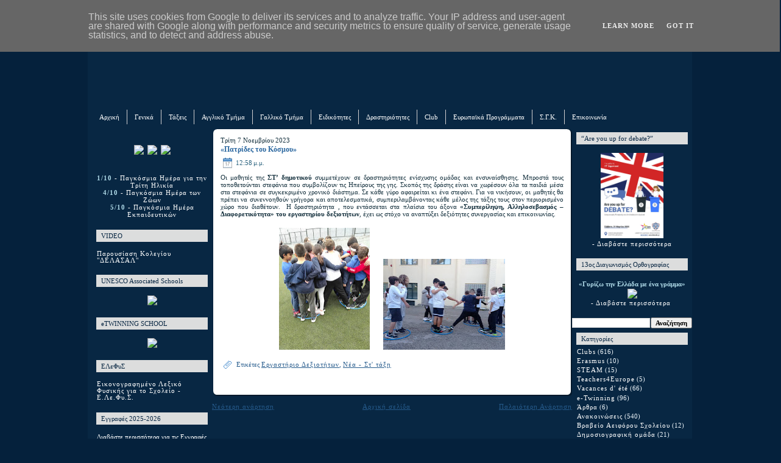

--- FILE ---
content_type: text/html; charset=UTF-8
request_url: https://www.elementary.delasalle.gr/2023/11/blog-post_7.html
body_size: 33580
content:
<!DOCTYPE html>
<html dir='ltr' xmlns='http://www.w3.org/1999/xhtml' xmlns:b='http://www.google.com/2005/gml/b' xmlns:data='http://www.google.com/2005/gml/data' xmlns:expr='http://www.google.com/2005/gml/expr'>
<head>
<link href='https://www.blogger.com/static/v1/widgets/2944754296-widget_css_bundle.css' rel='stylesheet' type='text/css'/>
<meta content='text/html; charset=UTF-8' http-equiv='Content-Type'/>
<meta content='blogger' name='generator'/>
<link href='https://www.elementary.delasalle.gr/favicon.ico' rel='icon' type='image/x-icon'/>
<link href='https://www.elementary.delasalle.gr/2023/11/blog-post_7.html' rel='canonical'/>
<link rel="alternate" type="application/atom+xml" title="Ιδιωτικό Δημοτικό Σχολείο &quot;Ι.Μ.ΔΕΛΑΣΑΛ&quot; - Atom" href="https://www.elementary.delasalle.gr/feeds/posts/default" />
<link rel="alternate" type="application/rss+xml" title="Ιδιωτικό Δημοτικό Σχολείο &quot;Ι.Μ.ΔΕΛΑΣΑΛ&quot; - RSS" href="https://www.elementary.delasalle.gr/feeds/posts/default?alt=rss" />
<link rel="service.post" type="application/atom+xml" title="Ιδιωτικό Δημοτικό Σχολείο &quot;Ι.Μ.ΔΕΛΑΣΑΛ&quot; - Atom" href="https://www.blogger.com/feeds/4897486689070676623/posts/default" />

<link rel="alternate" type="application/atom+xml" title="Ιδιωτικό Δημοτικό Σχολείο &quot;Ι.Μ.ΔΕΛΑΣΑΛ&quot; - Atom" href="https://www.elementary.delasalle.gr/feeds/4828770298003887104/comments/default" />
<!--Can't find substitution for tag [blog.ieCssRetrofitLinks]-->
<link href='https://blogger.googleusercontent.com/img/b/R29vZ2xl/[base64]/w149-h200/IMG_20231018_121130.jpg' rel='image_src'/>
<meta content='https://www.elementary.delasalle.gr/2023/11/blog-post_7.html' property='og:url'/>
<meta content='«Πατρίδες του Κόσμου»' property='og:title'/>
<meta content='Οι μαθητές της ΣΤ’ δημοτικού  συμμετέχουν σε δραστηριότητες ενίσχυσης ομάδας και ενσυναίσθησης. Μπροστά τους τοποθετούνται στεφάνια που συμβ...' property='og:description'/>
<meta content='https://blogger.googleusercontent.com/img/b/R29vZ2xl/[base64]/w1200-h630-p-k-no-nu/IMG_20231018_121130.jpg' property='og:image'/>
<meta content='IE=EmulateIE7' http-equiv='X-UA-Compatible'/>
<title>Ιδιωτικό Δημοτικό Σχολείο "Ι.Μ.ΔΕΛΑΣΑΛ": &#171;Πατρίδες του Κόσμου&#187;</title>
<style id='page-skin-1' type='text/css'><!--
/* begin Page */
/* Generated with Artisteer version 2.3.0.23023, file checksum is E2DD9CEC. */
body
{
margin: 0 auto;
padding: 0;
background-color: #05213c;
background-image: url('https://www.delasalle.gr/templates/gk_black_and_white/images/style1/delback.jpg');
background-repeat: no-repeat;
background-attachment: fixed;
background-position: top left;
}
#art-main
{
position: relative;
width: 100%;
left: 0;
top: 0;
}
#art-page-background-glare
{
position: absolute;
width: 100%;
height: 275px;
left: 0;
top: 0;
}
#art-page-background-glare-image
{
background-image: url('');
background-repeat: no-repeat;
height: 275px;
width: 1100px;
margin: 0 auto;
}
html:first-child #art-page-background-glare
{
border: 1px solid transparent; /* Opera fix */
}
#art-page-background-gradient
{
position: absolute;
background-image: url('');
background-attachment: fixed;
top:0;
width:100%;
height: 1250px;
}
#art-page-background-gradient
{
background-position: top left;
}
.cleared
{
float: none;
clear: both;
margin: 0;
padding: 0;
border: none;
font-size:1px;
}
form
{
padding:0 !important;
margin:0 !important;
}
table.position
{
position: relative;
width: 100%;
table-layout: fixed;
}
#navbar
{
position: relative;
z-index:10;
}
#comments{
padding:0 15px 15px 15px;
}
#ArchiveList ul li
{
text-indent: -10px !important;
padding:0 0 0 15px;
}
.profile-datablock, .profile-textblock {
margin:0 0 .75em;
line-height:1.4em;
text-align:center;
}
.profile-img {
float: left;
margin-top: 0;
margin-right: 10px;
margin-bottom: 5px;
margin-left: 0;
border: 5px solid #889977;
text-align:center;
}
.profile-data {
font-weight: bold;
text-align:center;
}
.blog-pager{
margin-left:15px;
}
.post-feeds{
margin-left:15px;
}
.blog-feeds
{
margin-left:15px;
}
/* for Blogger Page Elements */
body#layout div.art-Header{
height: auto;
width: 100%;
}
body#layout .art-contentLayout{
margin-top: 0px;
padding-top: 0px;
width: 100%
}
body#layout .art-Sheet{
width: 100%;
}
body#layout .art-Footer{
width: 100%;
}
body#layout .art-sidebar1{
width: 25%;
}
body#layout .art-sidebar2{
width: 25%;
}
body#layout .art-content{
width: 50%;
}
body#layout .art-Footer .art-Footer-text{
height: 85px;
}
body#layout .art-BlockContent-body{
padding: 0;
}
body#layout .art-Block-body{
padding: 0;
}
body#layout .art-nav{
height: auto;
}
/* search results  */
#uds-searchControl .gsc-results, #uds-searchControl .gsc-tabhActive
{
background-color: white!important;
}/* end Page */
/* begin Box, Sheet */
.art-Sheet
{
position:relative;
z-index:0;
margin:0 auto;
width: 992px;
min-width:69px;
min-height:69px;
}
.art-Sheet-body
{
position: relative;
z-index: 1;
padding: 7px;
}
.art-Sheet-tr, .art-Sheet-tl, .art-Sheet-br, .art-Sheet-bl, .art-Sheet-tc, .art-Sheet-bc,.art-Sheet-cr, .art-Sheet-cl
{
position:absolute;
z-index:-1;
}
.art-Sheet-tr, .art-Sheet-tl, .art-Sheet-br, .art-Sheet-bl
{
background-color: #082743;
width: 96px;
height: 96px;
background-image: url('');
}
.art-Sheet-tl
{
top:0;
left:0;
clip: rect(auto, 48px, 48px, auto);
}
.art-Sheet-tr
{
top: 0;
right: 0;
clip: rect(auto, auto, 48px, 48px);
}
.art-Sheet-bl
{
bottom: 0;
left: 0;
clip: rect(48px, 48px, auto, auto);
}
.art-Sheet-br
{
bottom: 0;
right: 0;
clip: rect(48px, auto, auto, 48px);
}
.art-Sheet-tc, .art-Sheet-bc
{
left: 48px;
right: 48px;
height: 96px;
background-image: url('');
}
.art-Sheet-tc
{
top: 0;
clip: rect(auto, auto, 48px, auto);
}
.art-Sheet-bc
{
bottom: 0;
clip: rect(48px, auto, auto, auto);
}
.art-Sheet-cr, .art-Sheet-cl
{
background-color: #082743;
top: 48px;
bottom: 48px;
width: 96px;
background-image: url('');
}
.art-Sheet-cr
{
right:0;
clip: rect(auto, auto, auto, 48px);
}
.art-Sheet-cl
{
left:0;
clip: rect(auto, 48px, auto, auto);
}
.art-Sheet-cc
{
position:absolute;
z-index:-1;
top: 48px;
left: 48px;
right: 48px;
bottom: 48px;
background-color: #082743;
background-image: url('');
}
.art-Sheet
{
margin-top: -30px !important;
}
#art-page-background-simple-gradient, #art-page-background-gradient, #art-page-background-glare
{
min-width:1000px;
}
/* end Box, Sheet */
/* begin Header */
div.art-Header
{
margin: 0 auto;
position: relative;
z-index:0;
width: 986px;
height: 196px;
}
div.art-Header-jpeg
{
position: absolute;
z-index:-1;
top: 0;
left: 0;
width: 986px;
height: 196px;
background-image: url('https://www.delasalle.gr/dimotiko/dimblog/images/del_dim_header.jpg');
background-repeat: no-repeat;
background-position: center center;
}
/* end Header */
/* begin Logo */
.art-Logo
{
display : block;
position: absolute;
left: 10px;
top: 160px;
width: 956px;
}
h1.art-Logo-name
{
display: block;
text-align: left;
}
h1.art-Logo-name, h1.art-Logo-name a, h1.art-Logo-name a:link, h1.art-Logo-name a:visited, h1.art-Logo-name a:hover
{
font-family: Verdana;
font-size: 22px;
font-style: normal;
font-weight: bold;
text-decoration: none;
text-transform: none;
font-variant: normal;
padding:0;
margin:0;
color: #FFFFFF !important;
}
/* end Logo */
/* begin Menu */
/* menu structure */
.art-menu a, .art-menu a:link, .art-menu a:visited, .art-menu a:hover
{
text-align:left;
text-decoration:none;
outline:none;
letter-spacing:normal;
word-spacing:normal;
}
.art-menu, .art-menu ul
{
margin: 0;
padding: 0;
border: 0;
list-style-type: none;
display: block;
}
.art-menu li
{
margin: 0;
padding: 0;
border: 0;
display: block;
float: left;
position: relative;
z-index: 10;
background:none;
}
.art-menu li:hover
{
z-index: 10000;
white-space: normal;
}
.art-menu li li
{
float: none;
}
.art-menu ul
{
visibility: hidden;
position: absolute;
z-index: 20;
left: 0;
top: 0;
background:none;
}
.art-menu li:hover>ul
{
visibility: visible;
top: 100%;
}
.art-menu li li:hover>ul
{
top: 0;
left: 100%;
}
.art-menu:after, .art-menu ul:after
{
content: ".";
height: 0;
display: block;
visibility: hidden;
overflow: hidden;
clear: both;
}
.art-menu, .art-menu ul
{
min-height: 0;
}
.art-menu ul
{
background-image: url(//lh4.ggpht.com/_MX6D-M1gboA/TJjVbhWJpAI/AAAAAAAABRo/dihytxPn15k/s320/spacer.gif);
padding: 10px 30px 30px 30px;
margin: -10px 0 0 -30px;
}
.art-menu ul ul
{
padding: 40px 40px 40px 10px;
margin: -30px 0 0 -10px;
}
/* menu structure */
.art-menu
{
padding: 0px 0px 0px 0px;
}
.art-nav
{
position: relative;
height: 30px;
z-index: 100;
}
.art-nav .l, .art-nav .r
{
position: absolute;
z-index: -1;
top: 0;
height: 30px;
background-color: #082743;
background-image: url('');
}
.art-nav .l
{
left: 0;
right:0px;
}
.art-nav .r
{
right: 0;
width: 986px;
clip: rect(auto, auto, auto, 986px);
}
/* end Menu */
/* begin MenuItem */
.art-menu ul li
{
background-color: #ffffff;
border-color: #d0d1d2;
border-style: dotted;
clear: both;
}
.art-menu a
{
position:relative;
display: block;
overflow:hidden;
height: 28px;
cursor: pointer;
text-decoration: none;
margin-right: 0px;
margin-left: 0px;
}
.art-menu a .r, .art-menu a .l
{
position:absolute;
display: block;
top:0;
z-index:-1;
height: 72px;
background-image: url('');
}
.art-menu a .l
{
left:0;
right:0px;
}
.art-menu a .r
{
width:300px;
right:0;
clip: rect(auto, auto, auto, 300px);
}
.art-menu a .t
{
font-family: Verdana;
font-size: 11px;
font-style: normal;
font-variant: normal;
color: #FFFFFF;
padding: 0 12px;
margin: 0 0px;
line-height: 24px;
text-align: center;
}
.art-menu a:hover .l, .art-menu a:hover .r
{
background-color: #a61d31;
top:-24px;
}
.art-menu li:hover>a .l, .art-menu li:hover>a .r
{
background-color: #a61d31;
top:-24px;
}
.art-menu li:hover a .l, .art-menu li:hover a .r
{
top:-24px;
}
.art-menu a:hover .t
{
color: #ffffff;
}
.art-menu li:hover a .t
{
color: #ffffff;
}
.art-menu li:hover>a .t
{
color: #ffffff;
}
/* end MenuItem */
/* begin MenuSeparator */
.art-nav .art-menu-separator
{
display: block;
background-color: #d2d0d1;
width: 1px;
height: 24px;
background-image: url('');
}
/* end MenuSeparator */
/* begin MenuSubItem */
.art-menu ul a
{
display:block;
text-align: center;
white-space: nowrap;
height: 27px;
width: 190px;
overflow:hidden;
line-height: 27px;
margin-right: auto;
background-color: #ffffff;
background-image: url('');
background-position: left top;
background-repeat: repeat-x;
border-width: 2px;
border-color: #3d3d3e;
}
.art-nav ul.art-menu ul span, .art-nav ul.art-menu ul span span
{
display: inline;
float: none;
margin: inherit;
padding: inherit;
background-image: none;
text-align: inherit;
text-decoration: inherit;
}
.art-menu ul a, .art-menu ul a:link, .art-menu ul a:visited, .art-menu ul a:hover, .art-menu ul a:active, .art-nav ul.art-menu ul span, .art-nav ul.art-menu ul span span
{
text-align: left;
text-indent: 12px;
text-decoration: none;
line-height: 27px;
color: #062847;
font-family:  Verdana;
font-size: 10px;
font-weight: normal;
}
.art-menu ul ul a
{
margin-left: auto;
}
.art-menu ul li a:hover
{
color: #C20003;
border-color: #83B1DD;
background-position: 0 -38px;
}
.art-menu ul li:hover>a
{
color: #C20003;
border-color: #83B1DD;
background-position: 0 -38px;
}
.art-nav .art-menu ul li a:hover span, .art-nav .art-menu ul li a:hover span span
{
color: #C20003;
}
.art-nav .art-menu ul li:hover>a span, .art-nav .art-menu ul li:hover>a span span
{
color: #C20003;
}
/* end MenuSubItem */
/* begin ContentLayout */
.art-contentLayout
{
position: relative;
margin-bottom: 9px;
width: 986px;
}
/* end ContentLayout */
/* begin Box, Block */
.art-Block
{
position:relative;
z-index:0;
margin:0 auto;
min-width:1px;
min-height:1px;
}
.art-Block-body
{
position: relative;
z-index: 1;
padding: 0px;
}
.art-Block
{
margin: 7px;
}
/* end Box, Block */
/* begin BlockHeader */
.art-BlockHeader
{
color: #082642;
background-color: #dcdddd;
position:relative;
z-index:0;
height: 20px;
padding: 0 7px;
margin-bottom: 2px;
}
.art-BlockHeader .t
{
height: 20px;
color: #082642;
font-family:  Verdana;
font-size: 11px;
font-style: normal;
text-decoration: none;
font-variant: normal;
white-space : nowrap;
padding: 0 1px;
line-height: 20px;
}
.art-BlockHeader .l, .art-BlockHeader .r
{
display:block;
position:absolute;
z-index:-1;
height: 20px;
background-image: url('');
}
.art-BlockHeader .l
{
left:0;
right:4px;
}
.art-BlockHeader .r
{
width:986px;
right:0;
clip: rect(auto, auto, auto, 982px);
}
/* end BlockHeader */
/* begin Box, BlockContent */
.art-BlockContent
{
position:relative;
z-index:0;
margin:0 auto;
min-width:1px;
min-height:1px;
font-size: 10.5px;
}
.art-BlockContent-body
{
position: relative;
z-index: 1;
padding: 1px;
font-size: 10.5px;
}
.art-BlockContent-body
{
color:#FFFFFF;
font-family:  Verdana;
font-size: 10.5px;
margin-left: 0px;
margin-right: 0px;
}
.art-BlockContent-body a:link
{
color: #FFFFFF;
font-family: Verdana;
text-decoration: none;
font-size: 10.5px;
}
.art-BlockContent-body a:visited, .art-BlockContent-body a.visited
{
color: #FFFFFF;
font-family: Verdana;
text-decoration: none;
font-size: 10.5px;
}
.art-BlockContent-body a:hover, .art-BlockContent-body a.hover
{
color: #FFFFFF;
font-family:  Verdana;
text-decoration: underline;
font-size: 10.5px;
}
.art-BlockContent-body ul
{
list-style-type: none;
color: #ECF4F9;
margin:0;
padding:0;
}
.art-BlockContent-body ul li
{
font-family:  Verdana;
font-size: 10.5px;
line-height: 125%;
line-height: 1.25em;
padding: 0px 0 0px 0px;
background-image: url('');
background-repeat: no-repeat;
}
/* Variable definitions
====================
<Variable name="textcolor" description="Block Text Color"
type="color" default="#FFFFFF">
<Variable name="linkcolor" description="Block Link Color"
type="color" default="#FFFFFF">
<Variable name="visitedlinkcolor" description="Block Visited Link Color"
type="color" default="#FFFFFF">
<Variable name="hoveredlinkcolor" description="Block Hovered Link Color"
type="color" default="#FFFFFF">
*/
.art-BlockContent-body
{
color: #FFFFFF;
}
.art-BlockContent-body a:link
{
color: #FFFFFF;
}
.art-BlockContent-body a:visited, .art-BlockContent-body a.visited
{
color: #FFFFFF;
}
.art-BlockContent-body a:hover, .art-BlockContent-body a.hover
{
color: #FFFFFF;
}
.toggle span
{
color: #FFFFFF;
}
.gsc-branding-text {
color: #FFFFFF !important;
}
/* end Box, BlockContent */
/* begin Box, Post */
.art-Post
{
position:relative;
z-index:0;
margin:0 auto;
min-width:21px;
min-height:21px;
}
.art-Post-body
{
position: relative;
z-index: 1;
padding: 14px;
}
.art-Post-tr, .art-Post-tl, .art-Post-br, .art-Post-bl, .art-Post-tc, .art-Post-bc,.art-Post-cr, .art-Post-cl
{
position:absolute;
z-index:-1;
}
.art-Post-tr, .art-Post-tl, .art-Post-br, .art-Post-bl
{
width: 28px;
height: 28px;
background-image: url('https://blogger.googleusercontent.com/img/b/R29vZ2xl/AVvXsEhUG4F1T6tRtSBFfnqPNZDD2V0NceVqwHxn3iugATiy93LumcoKZJBylIvT_cYUqLvfIdAF7VkoO5Iq-wpPL23JNDeep0UOjP9SXM6WFGhhOqZcH4MVLZLNQszwPaViGogljOLg4wD4ZhM/s320/Post-s.png');
}
.art-Post-tl
{
top:0;
left:0;
clip: rect(auto, 14px, 14px, auto);
}
.art-Post-tr
{
top: 0;
right: 0;
clip: rect(auto, auto, 14px, 14px);
}
.art-Post-bl
{
bottom: 0;
left: 0;
clip: rect(14px, 14px, auto, auto);
}
.art-Post-br
{
bottom: 0;
right: 0;
clip: rect(14px, auto, auto, 14px);
}
.art-Post-tc, .art-Post-bc
{
left: 14px;
right: 14px;
height: 28px;
background-image: url('https://blogger.googleusercontent.com/img/b/R29vZ2xl/AVvXsEjxlGatvNZzNFKEYGBJeVB9UBuHk5JEr1v1QaGrZHmrGD9maQIVqNDIYIko-1inB8QdgZTq21H9So6ZiM6e94NhgbwVydU_BJ3VAGTzmJAQbWxjJN_iuBZ6ctLIPBUxH8t-jfYNu1DTq_4/s320/Post-h.png');
}
.art-Post-tc
{
top: 0;
clip: rect(auto, auto, 14px, auto);
}
.art-Post-bc
{
bottom: 0;
clip: rect(14px, auto, auto, auto);
}
.art-Post-cr, .art-Post-cl
{
top: 14px;
bottom: 14px;
width: 28px;
background-image: url('https://blogger.googleusercontent.com/img/b/R29vZ2xl/AVvXsEhHAt8AOJnwY_VhFuP4OX-uoBT4oSr16pCsBx6z76eS5N71kCYmpz_ANfQjCazjnWrFnJwqMU5pRjsVSqmkAY52-6fj-zt9coiLNIWE1qTB7oHlQ_PmrbM0F9PzalUNTKP2a4_O9CwaUcI/s320/Post-v.png');
}
.art-Post-cr
{
right:0;
clip: rect(auto, auto, auto, 14px);
}
.art-Post-cl
{
left:0;
clip: rect(auto, 14px, auto, auto);
}
.art-Post-cc
{
position:absolute;
z-index:-1;
top: 14px;
left: 14px;
right: 14px;
bottom: 14px;
background-color: #FFFFFF;
}
.art-Post
{
margin: 0px;
}
/* Start images */
a img
{
border: 0;
}
.art-article img, img.art-article
{
margin: 1em;
}
.art-metadata-icons img
{
border: none;
vertical-align: middle;
margin: 2px;
textalign: center;
}
/* Finish images */
/* Start tables */
.art-article table, table.art-article
{
border-collapse: collapse;
border-style: hidden;
margin: 1px;
width:auto;
}
.art-article table, table.art-article .art-article tr, .art-article th, .art-article td
{
background-color:Transparent;
border-style: hidden;
border-color:Transparent;
}
.art-article th, .art-article td
{
padding: 2px;
vertical-align: top;
text-align:left;
}
.art-article th
{
text-align: center;
vertical-align: middle;
padding: 7px;
}
/* Finish tables */
pre
{
overflow: auto;
padding: 0.1em;
}
#uds-searchControl .gsc-results, #uds-searchControl .gsc-tabhActive
{
border-color: #3175B4 !important;
}/* end Box, Post */
/* begin PostHeaderIcon */
.art-PostHeader
{
text-decoration:none;
margin: 0.2em 0;
padding: 0;
font-weight:normal;
font-style:normal;
letter-spacing:normal;
word-spacing:normal;
font-variant:normal;
text-decoration:none;
font-variant:normal;
text-transform:none;
text-align:left;
text-indent:0;
line-height:inherit;
font-family: Verdana;
font-size: 12px;
font-style: normal;
font-weight: bold;
letter-spacing: 0px;
color: #2D6BA4;
}
.art-PostHeader a, .art-PostHeader a:link, .art-PostHeader a:visited, .art-PostHeader a:hover
{
font-family:  Verdana;
font-size: 12px;
font-style: normal;
font-weight: bold;
letter-spacing: 0px;
/*  text-transform: uppercase;*/
margin:0;
color: #2D6BA4;
}
/* end PostHeaderIcon */
/* begin PostHeader */
.art-PostHeader a:link
{
font-family: Verdana;
text-decoration: none;
/*text-transform: uppercase;*/
color: #2C68A0;
}
.art-PostHeader a:visited, .art-PostHeader a.visited
{
font-family: Verdana;
font-size: 12px;
text-decoration: underline;
color: #3782C8;
}
.art-PostHeader a:hover, .art-PostHeader a.hovered
{
font-family: Verdana;
font-size: 12px;
text-decoration: underline;
color: #3278B8;
}
/* end PostHeader */
/* begin PostIcons */
.art-PostHeaderIcons
{
padding:1px;
}
.art-PostHeaderIcons, .art-PostHeaderIcons a, .art-PostHeaderIcons a:link, .art-PostHeaderIcons a:visited, .art-PostHeaderIcons a:hover
{
font-family: Verdana;
font-size: 11px;
font-style: normal;
font-weight: normal;
color: #2A627E;
}
.art-PostHeaderIcons a, .art-PostHeaderIcons a:link, .art-PostHeaderIcons a:visited, .art-PostHeaderIcons a:hover
{
margin:0;
}
.art-PostHeaderIcons a:link
{
font-family: Verdana;
text-decoration: underline;
letter-spacing: 1px;
color: #265B8C;
}
.art-PostHeaderIcons a:visited, .art-PostHeaderIcons a.visited
{
font-family: Verdana;
text-decoration: underline;
letter-spacing: 1px;
color: #2D6886;
}
.art-PostHeaderIcons a:hover, .art-PostHeaderIcons a.hover
{
font-family: Verdana;
text-decoration: none;
letter-spacing: 1px;
color: #3278B8;
}
/* end PostIcons */
/* begin PostContent */
/* Content Text Font & Color (Default) */
body
{
font-family: Verdana;
font-size: 11px;
font-style: normal;
font-weight: normal;
color: #14303D;
}
.art-PostContent p
{
margin: 0.5em 0;
}
.art-PostContent, .art-PostContent p
{
font-family: Verdana;
font-size: 11px;
text-align: justify;
color: #14303D;
}
.art-PostContent
{
margin:0;
}
/* Start Content link style */
/*
The right order of link pseudo-classes: Link-Visited-Hover-Focus-Active.
http://www.w3schools.com/CSS/css_pseudo_classes.asp
http://meyerweb.com/eric/thoughts/2007/06/11/who-ordered-the-link-states/
*/
a
{
font-family: Verdana;
text-decoration: underline;
letter-spacing: 1px;
color: #265B8C;
}
/* Adds special style to an unvisited link. */
a:link
{
font-family: Verdana;
text-decoration: underline;
letter-spacing: 1px;
color: #265B8C;
}
/* Adds special style to a visited link. */
a:visited, a.visited
{
font-family: Verdana;
text-decoration: underline;
letter-spacing: 1px;
color: #3B89B0;
}
/* :hover - adds special style to an element when you mouse over it. */
a:hover, a.hover
{
font-family:Verdana;
text-decoration: none;
letter-spacing: 1px;
color: #09C1E1;
}
/* Finish Content link style */
/* Resert some headings default style & links default style for links in headings*/
h1, h2, h3, h4, h5, h6,
h1 a, h2 a, h3 a, h4 a, h5 a, h6 a
h1 a:hover, h2 a:hover, h3 a:hover, h4 a:hover, h5 a:hover, h6 a:hover
h1 a:visited, h2 a:visited, h3 a:visited, h4 a:visited, h5 a:visited, h6 a:visited
{
font-weight: normal;
font-style: normal;
text-decoration: none;
}
/* Start Content headings Fonts & Colors  */
h1, h1 a, h1 a:link, h1 a:visited, h1 a:hover
{
font-family: Verdana;
font-size: 28px;
text-align: left;
color: #3278B8;
}
h2, h2 a, h2 a:link, h2 a:visited, h2 a:hover
{
font-family:Verdana;
font-size: 24px;
font-style: normal;
font-weight: normal;
/*text-transform: uppercase;*/
text-align: left;
color: #3278B8;
}
h3, h3 a, h3 a:link, h3 a:visited, h3 a:hover
{
font-family: Verdana;
font-size: 22px;
/*text-transform: uppercase;*/
text-align: left;
color: #5EA6C9;
}
h4, h4 a, h4 a:link, h4 a:visited, h4 a:hover
{
font-family: Verdana;
font-size: 18px;
/*text-transform: uppercase;*/
text-align: left;
color: #14303D;
}
h5, h5 a, h5 a:link, h5 a:visited, h5 a:hover
{
font-family:  Verdana;
font-size: 16px;
/*text-transform: uppercase;*/
text-align: left;
color: #14303D;
}
h6, h6 a, h6 a:link, h6 a:visited, h6 a:hover
{
font-family: Verdana;
font-size: 14px;
/*text-transform: uppercase;*/
text-align: left;
color: #14303D;
}
/* Finish Content headings Fonts & Colors  */
#uds-searchControl .gsc-results,
#uds-searchControl .gsc-tabhActive
{
font-family: Verdana;
font-size: 12px;
text-align: justify;
color: #14303D !important;
}
#uds-searchControl a,
#uds-searchControl .gs-result .gs-title *,
#uds-searchControl .gs-visibleUrl ,
#uds-searchControl .gsc-tabhInactive
{
font-family: Verdana;
text-decoration: underline;
letter-spacing: 1px;
color: #265B8C !important;
}/* end PostContent */
/* begin PostBullets */
/* Start Content list */
ol, ul
{
color: #091520;
margin:1em 0 1em 2em;
padding:0;
font-family: Verdana;
font-size: 11px;
text-align: left;
margin-left: 1px;
}
li ol, li ul
{
margin:0.5em 0 0.5em 2em;
padding:0;
}
li
{
margin:0.2em 0;
padding:0;
}
ul
{
list-style-type: none;
}
ol
{
list-style-position:outside;
}
.art-Post li
{
padding:0px 0 0px 12px;
line-height:1.2em;
}
.art-Post ol li, .art-Post ul ol li
{
background: none;
padding-left:0;
}
.art-Post ul li, .art-Post ol ul li
{
background-image:url('https://blogger.googleusercontent.com/img/b/R29vZ2xl/AVvXsEiu4nv5btvhMhFv-mqD0TJgiSldlv9hFroCW-OyrqZgKPMkuhJIcwSfTxBLU-LzACwZAbMBp3-4K7WXKqUfnJg1eZz08KhVcnuC7HfC99yPe3xRhmFv3voi5wwGqSWz7zJNPRcStjYLseE/s320/PostBullets.png') ;
background-repeat:no-repeat;
padding-left:12px;
}
/* Finish Content list */
/* end PostBullets */
/* begin PostQuote */
/* Start blockquote */
blockquote,
blockquote p,
.art-PostContent blockquote p
{
color:#081217;
font-family: Verdana;
font-style: italic;
font-weight: normal;
text-align: left;
}
blockquote,
.art-PostContent blockquote
{
margin:10px 10px 10px 50px;
padding:5px 5px 5px 41px;
background-color:#C9E1ED;
background-image:url('https://blogger.googleusercontent.com/img/b/R29vZ2xl/AVvXsEiv6HdHCvxEvl3bokeoIUJipj52Kpnw6SgP6bVN0Rt83s81svanaSBN5HWBbZN92BabY23VjIfSyRVw8-nT-QrpFgQhwdJ4KA2NPR9E85Gm3x3hNV7ulR6iBsLglXzoCmAlb3soz2JTD-E/s320/PostQuote.png');
background-position:left top;
background-repeat:no-repeat;
}
/* Finish blockuote */
/* end PostQuote */
/* begin PostIcons */
.art-PostFooterIcons
{
padding:1px;
}
.art-PostFooterIcons, .art-PostFooterIcons a, .art-PostFooterIcons a:link, .art-PostFooterIcons a:visited, .art-PostFooterIcons a:hover
{
font-family: Verdana;
font-size: 11px;
font-style: bold;
font-weight: normal;
color: #265B8C;
}
.art-PostFooterIcons a, .art-PostFooterIcons a:link, .art-PostFooterIcons a:visited, .art-PostFooterIcons a:hover
{
margin:0;
}
.art-PostFooterIcons a:link
{
font-family: Verdana;
text-decoration: underline;
letter-spacing: 1px;
color: #265B8C;
}
.art-PostFooterIcons a:visited, .art-PostFooterIcons a.visited
{
font-family:  Verdana;
text-decoration: underline;
color: #2D6886;
}
.art-PostFooterIcons a:hover, .art-PostFooterIcons a.hover
{
font-family: Verdana;
text-decoration: none;
color: #3278B8;
}
/* end PostIcons */
/* begin Button */
.art-button-wrapper .art-button
{
display:inline-block;
width: auto;
outline:none;
border:none;
background:none;
line-height:26px;
margin:0 !important;
padding:0 !important;
overflow: visible;
cursor: default;
text-decoration: none !important;
z-index:0;
vertical-align: middle;
}
.art-button img, .art-button-wrapper img
{
margin: 0;
}
.art-button-wrapper
{
display:inline-block;
vertical-align: middle;
position:relative;
height: 26px;
overflow:hidden;
white-space: nowrap;
width: auto;
z-index:0;
}
.firefox2 .art-button-wrapper
{
display:block;
float:left;
}
.art-button-wrapper .art-button
{
display:block;
height: 26px;
font-family: Verdana;
font-size: 11px;
font-style: normal;
font-weight: bold;
white-space: nowrap;
text-align: left;
padding: 0 11px !important;
line-height: 26px;
text-decoration: none !important;
color: #EFF5FB !important;
}
input, select
{
vertical-align: middle;
font-family: Verdana;
font-size: 11px;
font-style: normal;
font-weight: bold;
}
.art-button-wrapper.hover .art-button, .art-button:hover
{
color: #E7F0F8 !important;
text-decoration: none !important;
}
.art-button-wrapper.active .art-button
{
color: #EEF7FB !important;
}
.art-button-wrapper .l, .art-button-wrapper .r
{
display:block;
position:absolute;
z-index:-1;
height: 78px;
background-image: url('https://blogger.googleusercontent.com/img/b/R29vZ2xl/AVvXsEi8xIIX8wm9FYD6MsuWVI1BENy_7L1uxGZFA3lqod2IxaZvKO3izPifsgA1Tn0FMDwLnir1_eJJMYmBzZtqgepaTHZmUHvwl3oc0SYtpTJcfwlIuKU1ozJDYGaaFmoXU9VWojMIil_Iw3A/s800/Button.png');
}
.art-button-wrapper .l
{
left:0;
right:8px;
}
.art-button-wrapper .r
{
width:409px;
right:0;
clip: rect(auto, auto, auto, 401px);
}
.art-button-wrapper.hover .l, .art-button-wrapper.hover .r
{
top: -26px;
}
.art-button-wrapper.active .l, .art-button-wrapper.active .r
{
top: -52px;
}
/* end Button */
/* begin Footer */
.art-Footer
{
position:relative;
z-index:0;
overflow:hidden;
width: 986px;
margin: 5px auto 0px auto;
}
.art-Footer .art-Footer-inner
{
height:1%;
position: relative;
z-index: 0;
padding: 8px;
text-align: center;
}
.art-Footer .art-Footer-background
{
position:absolute;
z-index:-1;
background-repeat:no-repeat;
background-image: url('https://blogger.googleusercontent.com/img/b/R29vZ2xl/AVvXsEg-6zfn0z0m2jfj236xM7Ilamf1dJEOnRPsdeHKK8t5__E2tsaLFLrbrKj9CzVnmggjTMHu4Dma-TkqL1m1m-TVHETWEij7koP-9hajXr86DPzPVsY3QW4VVz4X0cPnhSFTkF3Br2Ay_MQ/');
width: 986px;
height: 150px;
bottom:0;
left:0;
}
.art-Footer .art-Footer-text p
{
margin: 0;
}
.art-Footer .art-Footer-text
{
display:inline-block;
color:#ffffff;
font-family: Verdana;
font-size: 11px;
font-style: italic;
font-weight: normal;
}
.art-Footer .art-Footer-text a:link
{
text-decoration: none;
color: #ffffff;
font-family: Verdana;
text-decoration: underline;
}
.art-Footer .art-Footer-text a:visited
{
text-decoration: none;
color: #327495;
font-family: Verdana;
text-decoration: underline;
}
.art-Footer .art-Footer-text a:hover
{
text-decoration: none;
color: #2B659C;
font-family: Verdana;
text-decoration: none;
}
/* end Footer */
/* begin PageFooter */
.art-page-footer, .art-page-footer a, .art-page-footer a:link, .art-page-footer a:visited, .art-page-footer a:hover
{
font-family:Arial;
font-size:10px;
letter-spacing:normal;
word-spacing:normal;
font-style:normal;
font-weight:normal;
text-decoration:underline;
color:#2C68A0;
}
.art-page-footer
{
margin:1em;
text-align:center;
text-decoration:none;
color:#ffffff;
}
/* end PageFooter */
/* begin LayoutCell */
.art-contentLayout .art-sidebar1
{
position: relative;
margin: 0;
padding: 0;
border: 0;
float: left;
overflow: hidden;
width: 197px;
}
/* end LayoutCell */
/* begin LayoutCell */
.art-contentLayout .art-content
{
position: relative;
margin: 0;
padding: 0;
border: 0;
float: left;
overflow: hidden;
width: 591px;
}
.art-contentLayout .art-content-sidebar1
{
position: relative;
margin: 0;
padding: 0;
border: 0;
float: left;
overflow: hidden;
width: 788px;
}
.art-contentLayout .art-content-sidebar2
{
position: relative;
margin: 0;
padding: 0;
border: 0;
float: left;
overflow: hidden;
width: 788px;
}
.art-contentLayout .art-content-wide
{
position: relative;
margin: 0;
padding: 0;
border: 0;
float: left;
overflow: hidden;
width: 985px;
}
/* end LayoutCell */
/* begin LayoutCell */
.art-contentLayout .art-sidebar2
{
position: relative;
margin: 0;
padding: 0;
border: 0;
float: left;
overflow: hidden;
width: 197px;
}
/* end LayoutCell */
#navbar-iframe { display: none !important; }

--></style>
<!--[if IE 6]> <style type="text/css"> /* begin Page */ /* Generated with Artisteer version 2.3.0.23023, file checksum is E2DD9CEC. */ #art-page-background-glare-image { background: none; behavior: expression(this.runtimeStyle.filter?'':this.runtimeStyle.filter="progid:DXImageTransform.Microsoft.AlphaImageLoader(src='"+GetStyleUrl()+"https://blogger.googleusercontent.com/img/b/R29vZ2xl/AVvXsEgOHI7aNXUgbV1r3TJT5TA9gxqBf14-wjaFoEDQ-ccTdMeQJpxpD31sG6Y7YRGSYwhL3vcmmSCceY-mPWImRQLJEw-iCcsbZKAGf6s_BcHGUvwDExFsJzuJNUdF8tqKw9cMT-dH4TEvyAQ/',sizingMethod='crop')"); } img { filter:expression(fixPNG(this)); } #ArchiveList ul li { behavior: expression(this.runtimeStyle.filter?'':this.runtimeStyle.filter=""); } #ArchiveList a.toggle, #ArchiveList a.toggle:link, #ArchiveList a.toggle:visited, #ArchiveList a.toggle:hover { color: expression(this.parentNode.currentStyle["color"]); } /* end Page */ /* begin Box, Sheet */ .art-Sheet, .art-Sheet-body { zoom:1; } .art-Sheet-body { position:static; } .art-Sheet-tr, .art-Sheet-tl, .art-Sheet-br, .art-Sheet-bl, .art-Sheet-tc, .art-Sheet-bc,.art-Sheet-cr, .art-Sheet-cl { font-size: 1px; background: none; } .art-Sheet-tr, .art-Sheet-tl, .art-Sheet-br, .art-Sheet-bl { behavior: expression(this.runtimeStyle.filter?'':this.runtimeStyle.filter="progid:DXImageTransform.Microsoft.AlphaImageLoader(src='" + GetStyleUrl()+"https://blogger.googleusercontent.com/img/b/R29vZ2xl/AVvXsEj0emChLltF_hr9xEOexuPonaBxcj8YaBvBRTIVhyphenhyphenIdgW_nIhxjrZ1ZAwW45ZZk-LcjF9fl0LwEKNdoZ04VW5pOfXED9oYoXAxEgOq7q2rDRUTxPtlPXjsfbFEgyH6K_SaerlWQax1R8x8/s320/Sheet-s.png',sizingMethod='scale')"); } .art-Sheet-tl { clip: rect(auto 48px 48px auto); } .art-Sheet-tr { left: expression(this.parentNode.offsetWidth-96+'px'); clip: rect(auto auto 48px 48px); } .art-Sheet-bl { top: expression(this.parentNode.offsetHeight-96+'px'); clip: rect(48px 48px auto auto); } .art-Sheet-br { top: expression(this.parentNode.offsetHeight-96+'px'); left: expression(this.parentNode.offsetWidth-96+'px'); clip: rect(48px auto auto 48px); } .art-Sheet-tc, .art-Sheet-bc { width: expression(this.parentNode.offsetWidth-96+'px'); behavior: expression(this.runtimeStyle.filter?'':this.runtimeStyle.filter="progid:DXImageTransform.Microsoft.AlphaImageLoader(src='" + GetStyleUrl()+"https://blogger.googleusercontent.com/img/b/R29vZ2xl/AVvXsEiu9ISG-Ci3EE1xMye3y6pSMRHebUmJknJz6lZ5ETn_mftZ58kL58PoGi0FY-DLBf0bB0Zqfax1RkPtt9MqvF_HDk6ZVlRbvZ_LZxEzMaXR0IgcpLmHYsdptK9RxxN0qhjtcaLjy5D8gMs/s320/Sheet-h.png',sizingMethod='scale')"); } .art-Sheet-tc { clip: rect(auto auto 48px auto); } .art-Sheet-bc { top: expression(this.parentNode.offsetHeight-96+'px'); clip: rect(48px auto auto auto); } .art-Sheet-cr, .art-Sheet-cl { height: expression(this.parentNode.offsetHeight-96+'px'); behavior: expression(this.runtimeStyle.filter?'':this.runtimeStyle.filter="progid:DXImageTransform.Microsoft.AlphaImageLoader(src='" + GetStyleUrl()+"https://blogger.googleusercontent.com/img/b/R29vZ2xl/AVvXsEjuqp4J910OfzNxy3ywRAFgyjK-AMnCUZbMbdK11vuBC4OhNlWNxjKuJTGY9reUaOh54xsRMs4ARLi5uz4ziRZZX5SFS2YGiWeDrDNLgBAXHI-VYE96Rde4pRe1DcXRbew0nIrDC5uZjCU/s320/Sheet-v.png',sizingMethod='scale')"); } .art-Sheet-cr { left: expression(this.parentNode.offsetWidth-96+'px'); clip: rect(auto auto auto 48px); } .art-Sheet-cl { clip: rect(auto 48px auto auto); } .art-Sheet-cc { font-size: 1px; width: expression(this.parentNode.offsetWidth-96+'px'); height: expression(this.parentNode.offsetHeight-96+'px'); background: none; behavior: expression(this.runtimeStyle.filter?'':this.runtimeStyle.filter="progid:DXImageTransform.Microsoft.AlphaImageLoader(src='" + GetStyleUrl()+"https://blogger.googleusercontent.com/img/b/R29vZ2xl/AVvXsEhvzyAYw_mSA695smvAdDFE2qeDshRSPhgQvpTvGhmAI1YQuATlzN485Sl3itF2ikZZ9b8_ri3F3n0SzieQyn41-N4XqKCgWKY_FCXAC5NxO-CqwVDFfmBqK8RChH-1WXTEFHFEocf97II/s320/Sheet-c.png',sizingMethod='scale')"); } #art-page-background-simple-gradient, #art-page-background-gradient, #art-page-background-glare { width:expression(document.body.clientWidth > 1000 ? "100%" : "1000px"); } /* end Box, Sheet */ /* begin Menu */ .art-menu ul { height: 1%; width:1px; } .art-menu, .art-menu ul { height: 1%; } .art-menu li.art-menuhover { z-index: 10000; } .art-menu .art-menuhoverUL { visibility: visible; } .art-menu .art-menuhoverUL { top: 100%; left: 0; } .art-menu .art-menuhoverUL .art-menuhoverUL { top: 0; left: 100%; } .art-menu ul a { height: 1%; } .art-menu li li { float: left; width: 100%; } .art-menu .art-menuhoverUL .art-menuhoverUL { top: 5px; left: 100%; } .art-menu, .art-menu ul { height: 1%; } .art-menu li.art-menuhover { z-index: 10000; } .art-menu .art-menuhoverUL { visibility: visible; } .art-menu .art-menuhoverUL { top: 100%; left: 0; } .art-menu .art-menuhoverUL .art-menuhoverUL { top: 0; left: 100%; } .art-menu ul a { height: 1%; } .art-menu li li { float: left; width: 100%; } .art-nav { zoom: 1; } .art-nav .l, .art-nav .r { font-size: 1px; background: none; behavior: expression(this.runtimeStyle.filter?'':this.runtimeStyle.filter="progid:DXImageTransform.Microsoft.AlphaImageLoader(src='" + GetStyleUrl()+"https://blogger.googleusercontent.com/img/b/R29vZ2xl/AVvXsEhi9YiYlCArJmCFYQXW0XBHDrLZEiywJH_VHXWYEL2T-pGxNxjgsQdp77VDGf7N4uYRMhpgovWAx4sHxbmmfW98s53JlWnX0B_du6BTHJKD9C6aDmJrV5a9Ufc4WIQEdYLY3lb9tY4nJas/',sizingMethod='crop')"); } .art-nav .l { width: expression(this.parentNode.offsetWidth-0+'px'); } .art-nav .r { left: expression(this.parentNode.offsetWidth-986+'px'); clip: rect(auto auto auto 986px); } /* end Menu */ /* begin MenuItem */ .art-menu a { float:left; } .art-menu a:hover { visibility:visible; } .art-menu a .r, .art-menu a .l { font-size:1px; background: none; behavior: expression(this.runtimeStyle.filter?'':this.runtimeStyle.filter="progid:DXImageTransform.Microsoft.AlphaImageLoader(src='" + GetStyleUrl()+"https://blogger.googleusercontent.com/img/b/R29vZ2xl/AVvXsEgesbdep3JMagC104wHVsY9BMkuDxFlSlaNtt0IG3tomJSemcPO5TNLJAD0AlebOyqYY9uncdtNIq2DrGkuXJ1MRk5BcM8R3GRwXt4cwafeBAa-8-Ynk6E6v28Xns1l7DBP4Ob196Rewjw/s800/MenuItem.png',sizingMethod='crop')"); } .art-menu a .r { left: expression(this.parentNode.offsetWidth-400+'px'); clip: rect(auto auto auto 400px); } .art-menu a .l { width: expression(this.parentNode.offsetWidth-0+'px'); } .art-menuhover .art-menuhoverA .t { color: #E6F3F9; } .art-menuhover .art-menuhoverA .l, .art-menuhover .art-menuhoverA .r { top: -24px; } /* end MenuItem */ /* begin MenuSeparator */ .art-nav .art-menu-separator { font-size: 1px; zoom:1; background: none; behavior: expression(this.runtimeStyle.filter?'':this.runtimeStyle.filter="progid:DXImageTransform.Microsoft.AlphaImageLoader(src='" + GetStyleUrl()+"https://blogger.googleusercontent.com/img/b/R29vZ2xl/AVvXsEg33quk0vCW4aultUCYEMZepnj1QO9ftL4A58VhQ1pJkjnkvKpaN1iv3h7TwrgrIG46xKl1Xi4ojCPRrYFKrrEZyYVlC7DLATG_RIXPHLUiX5ynGguo_idZegmFqYCesTXvIGUnOROg8GY/s320/MenuSeparator.png',sizingMethod='crop')"); } /* end MenuSeparator */ /* begin MenuSubItem */ .art-menu ul a { color: #22517C !important; } .art-menu ul a:hover { color: #C20003 !important; } .art-menu ul .art-menuhover .art-menuhoverA { color: #C20003 !important; border-color: #83B1DD; background-position: 0 -38px; } .art-nav .art-menu ul a:hover span, .art-nav .art-menu ul a:hover span span { color: #C20003 !important; } .art-nav .art-menu ul .art-menuhover .art-menuhoverA span, .art-nav .art-menu ul .art-menuhover .art-menuhoverA span span { color: #C20003 !important; } /* end MenuSubItem */ /* begin Box, Block */ .art-Block, .art-Block-body { zoom:1; } .art-Block-body { position:static; } /* end Box, Block */ /* begin BlockHeader */ .art-BlockHeader, .art-BlockHeader { font-size: 1px; } .art-BlockHeader .l, .art-BlockHeader .r { background: none; behavior: expression(this.runtimeStyle.filter?'':this.runtimeStyle.filter="progid:DXImageTransform.Microsoft.AlphaImageLoader(src='" + GetStyleUrl()+"https://blogger.googleusercontent.com/img/b/R29vZ2xl/AVvXsEjlGoLNhXN-mNxQfoCaPV5Np0ytIgCFTFnKKykRKK0NTzLEkKkXcSy4h5o96418TdpedIrGSBl32ANo05nxdmCn-dVMFPsB8If8z_7Lujpsy2FkfBfpTrKJ7C1dnYuDAFjQLWBvy-dBdw4/',sizingMethod='crop')"); } .art-BlockHeader .r { left: expression(this.parentNode.offsetWidth-986+'px'); clip: rect(auto auto auto 982px); } .art-BlockHeader .l { width: expression(this.parentNode.offsetWidth-4+'px'); } .art-header-tag-icon { background: none; behavior: expression(this.runtimeStyle.filter?'':this.runtimeStyle.filter="progid:DXImageTransform.Microsoft.AlphaImageLoader(src='" + GetStyleUrl()+"images/BlockHeaderIcon.png',sizingMethod='crop')"); } /* end BlockHeader */ /* begin Box, BlockContent */ .art-BlockContent, .art-BlockContent-body { zoom:1; } .art-BlockContent-body { position:static; } .art-BlockContent-body ul li { height:1%; background:none; behavior: expression(this.runtimeStyle.filter?'':this.runtimeStyle.filter="progid:DXImageTransform.Microsoft.AlphaImageLoader(src='" + GetStyleUrl()+"https://blogger.googleusercontent.com/img/b/R29vZ2xl/AVvXsEiMMri3IlJRyAJkSgodLZ0OQvWpxKl-f9jUiNvrk_Ybn9NVMrZZFmVLbJlQnyWkbSZuQzvqiEPODcMrU6BnJlVHiptzPvsWhfVcw19hW_wgmVdcASbhpcH19vQABKgpobmnhin3tgFak8U/s320/BlockContentBullets.png',sizingMethod='crop')"); } /* end Box, BlockContent */ /* begin Box, Post */ .art-Post, .art-Post-body { zoom:1; } .art-Post-body { position:static; } .art-Post-tr, .art-Post-tl, .art-Post-br, .art-Post-bl, .art-Post-tc, .art-Post-bc,.art-Post-cr, .art-Post-cl { font-size: 1px; background: none; } .art-Post-tr, .art-Post-tl, .art-Post-br, .art-Post-bl { behavior: expression(this.runtimeStyle.filter?'':this.runtimeStyle.filter="progid:DXImageTransform.Microsoft.AlphaImageLoader(src='" + GetStyleUrl()+"https://blogger.googleusercontent.com/img/b/R29vZ2xl/AVvXsEhUG4F1T6tRtSBFfnqPNZDD2V0NceVqwHxn3iugATiy93LumcoKZJBylIvT_cYUqLvfIdAF7VkoO5Iq-wpPL23JNDeep0UOjP9SXM6WFGhhOqZcH4MVLZLNQszwPaViGogljOLg4wD4ZhM/s320/Post-s.png',sizingMethod='scale')"); } .art-Post-tl { clip: rect(auto 14px 14px auto); } .art-Post-tr { left: expression(this.parentNode.offsetWidth-28+'px'); clip: rect(auto auto 14px 14px); } .art-Post-bl { top: expression(this.parentNode.offsetHeight-28+'px'); clip: rect(14px 14px auto auto); } .art-Post-br { top: expression(this.parentNode.offsetHeight-28+'px'); left: expression(this.parentNode.offsetWidth-28+'px'); clip: rect(14px auto auto 14px); } .art-Post-tc, .art-Post-bc { width: expression(this.parentNode.offsetWidth-28+'px'); behavior: expression(this.runtimeStyle.filter?'':this.runtimeStyle.filter="progid:DXImageTransform.Microsoft.AlphaImageLoader(src='" + GetStyleUrl()+"https://blogger.googleusercontent.com/img/b/R29vZ2xl/AVvXsEjxlGatvNZzNFKEYGBJeVB9UBuHk5JEr1v1QaGrZHmrGD9maQIVqNDIYIko-1inB8QdgZTq21H9So6ZiM6e94NhgbwVydU_BJ3VAGTzmJAQbWxjJN_iuBZ6ctLIPBUxH8t-jfYNu1DTq_4/s320/Post-h.png',sizingMethod='scale')"); } .art-Post-tc { clip: rect(auto auto 14px auto); } .art-Post-bc { top: expression(this.parentNode.offsetHeight-28+'px'); clip: rect(14px auto auto auto); } .art-Post-cr, .art-Post-cl { height: expression(this.parentNode.offsetHeight-28+'px'); behavior: expression(this.runtimeStyle.filter?'':this.runtimeStyle.filter="progid:DXImageTransform.Microsoft.AlphaImageLoader(src='" + GetStyleUrl()+"https://blogger.googleusercontent.com/img/b/R29vZ2xl/AVvXsEhHAt8AOJnwY_VhFuP4OX-uoBT4oSr16pCsBx6z76eS5N71kCYmpz_ANfQjCazjnWrFnJwqMU5pRjsVSqmkAY52-6fj-zt9coiLNIWE1qTB7oHlQ_PmrbM0F9PzalUNTKP2a4_O9CwaUcI/s320/Post-v.png',sizingMethod='scale')"); } .art-Post-cr { left: expression(this.parentNode.offsetWidth-28+'px'); clip: rect(auto auto auto 14px); } .art-Post-cl { clip: rect(auto 14px auto auto); } .art-Post-cc { font-size: 1px; width: expression(this.parentNode.offsetWidth-28+'px'); height: expression(this.parentNode.offsetHeight-28+'px'); background-color: #FFFFFF; } /* end Box, Post */ /* begin PostContent */ h1 { margin: 0.67em 0; } h2 { margin: 0.8em 0; } h3 { margin: 1em 0; } h4 { margin: 1.25em 0; } h5 { margin: 1.67em 0; } h6 { margin: 2.33em 0; } /* end PostContent */ /* begin PostBullets */ .art-Post ul li, .art-Post ol ul li { height:1%; background:none; behavior: expression(this.runtimeStyle.filter?'':this.runtimeStyle.filter="progid:DXImageTransform.Microsoft.AlphaImageLoader(src='" + GetStyleUrl()+"https://blogger.googleusercontent.com/img/b/R29vZ2xl/AVvXsEiu4nv5btvhMhFv-mqD0TJgiSldlv9hFroCW-OyrqZgKPMkuhJIcwSfTxBLU-LzACwZAbMBp3-4K7WXKqUfnJg1eZz08KhVcnuC7HfC99yPe3xRhmFv3voi5wwGqSWz7zJNPRcStjYLseE/s320/PostBullets.png',sizingMethod='crop')"); } .art-Post ul ol li { background:none; behavior: expression(this.runtimeStyle.filter?'':this.runtimeStyle.filter=""); } /* end PostBullets */ /* begin PostQuote */ blockquote, .art-PostContent blockquote { height:1%; background-image: none; behavior: expression(this.runtimeStyle.filter?'':this.runtimeStyle.filter="progid:DXImageTransform.Microsoft.AlphaImageLoader(src='" + GetStyleUrl()+"https://blogger.googleusercontent.com/img/b/R29vZ2xl/AVvXsEiv6HdHCvxEvl3bokeoIUJipj52Kpnw6SgP6bVN0Rt83s81svanaSBN5HWBbZN92BabY23VjIfSyRVw8-nT-QrpFgQhwdJ4KA2NPR9E85Gm3x3hNV7ulR6iBsLglXzoCmAlb3soz2JTD-E/s320/PostQuote.png',sizingMethod='crop')"); } /* end PostQuote */ /* begin Button */ .art-button-wrapper, .art-button-wrapper .l, .art-button-wrapper .r { font-size: 1px; } .art-button-wrapper .art-button { float:left; } .art-button-wrapper .l, .art-button-wrapper .r { background: none; behavior: expression(this.runtimeStyle.filter?'':this.runtimeStyle.filter="progid:DXImageTransform.Microsoft.AlphaImageLoader(src='" + GetStyleUrl()+"https://blogger.googleusercontent.com/img/b/R29vZ2xl/AVvXsEi8xIIX8wm9FYD6MsuWVI1BENy_7L1uxGZFA3lqod2IxaZvKO3izPifsgA1Tn0FMDwLnir1_eJJMYmBzZtqgepaTHZmUHvwl3oc0SYtpTJcfwlIuKU1ozJDYGaaFmoXU9VWojMIil_Iw3A/s800/Button.png',sizingMethod='crop')"); } .art-button-wrapper .r { left: expression(this.parentNode.offsetWidth-409+'px'); clip: rect(auto auto auto 401px); } .art-button-wrapper .l { width: expression(this.parentNode.offsetWidth-8+'px'); } /* end Button */ /* begin Footer */ .art-Footer .art-Footer-background { top: expression(this.parentNode.offsetHeight-150+'px'); background: none; behavior: expression(this.runtimeStyle.filter?'':this.runtimeStyle.filter="progid:DXImageTransform.Microsoft.AlphaImageLoader(src='" + GetStyleUrl()+"https://blogger.googleusercontent.com/img/b/R29vZ2xl/AVvXsEg-6zfn0z0m2jfj236xM7Ilamf1dJEOnRPsdeHKK8t5__E2tsaLFLrbrKj9CzVnmggjTMHu4Dma-TkqL1m1m-TVHETWEij7koP-9hajXr86DPzPVsY3QW4VVz4X0cPnhSFTkF3Br2Ay_MQ/',sizingMethod='crop')"); zoom: 1; font-size:1px; } .art-rss-tag-icon { zoom:1; font-size:1px; background:none; behavior: expression(this.runtimeStyle.filter?'':this.runtimeStyle.filter="progid:DXImageTransform.Microsoft.AlphaImageLoader(src='" + GetStyleUrl()+"images/rssIcon.png',sizingMethod='crop')"); } /* end Footer */ </style> <![endif]-->
<!--[if IE 7]> <style type="text/css"> /* begin Box, Sheet */ .art-Sheet-tl { clip: rect(auto 48px 48px auto); } .art-Sheet-tr { clip: rect(auto auto 48px 48px); } .art-Sheet-bl { clip: rect(48px 48px auto auto); } .art-Sheet-br { clip: rect(48px auto auto 48px); } .art-Sheet-tc { clip: rect(auto auto 48px auto); } .art-Sheet-bc { clip: rect(48px auto auto auto); } .art-Sheet-cr { clip: rect(auto auto auto 48px); } .art-Sheet-cl { clip: rect(auto 48px auto auto); } .art-Sheet-body { zoom: 1; } /* end Box, Sheet */ /* begin Menu */ .art-nav .r { clip: rect(auto auto auto 986px); } /* end Menu */ /* begin MenuItem */ .art-menu a .r { clip: rect(auto auto auto 400px); } /* end MenuItem */ /* begin Box, Block */ .art-Block-body { zoom: 1; } /* end Box, Block */ /* begin BlockHeader */ .art-BlockHeader .r { clip: rect(auto auto auto 982px); } /* end BlockHeader */ /* begin Box, BlockContent */ .art-BlockContent-body { zoom: 1; } /* end Box, BlockContent */ /* begin Box, Post */ .art-Post-tl { clip: rect(auto 4px 4px auto); } .art-Post-tr { clip: rect(auto auto 14px 14px); } .art-Post-bl { clip: rect(14px 14px auto auto); } .art-Post-br { clip: rect(14px auto auto 14px); } .art-Post-tc { clip: rect(auto auto 14px auto); } .art-Post-bc { clip: rect(14px auto auto auto); } .art-Post-cr { clip: rect(auto auto auto 14px); } .art-Post-cl { clip: rect(auto 14px auto auto); } .art-Post-body { zoom: 1; } /* end Box, Post */ /* begin PostContent */ .art-PostContent { height:1%; } /* end PostContent */ /* begin Button */ .art-button-wrapper .r { clip: rect(auto auto auto 401px); } /* end Button */ </style> <![endif]-->
<script type='text/javascript'>
      /* begin Page */

/* Generated with Artisteer version 2.3.0.23023, file checksum is EED1802D. */

cssFix = function(){
var u = navigator.userAgent.toLowerCase(),
addClass = function(el, val){
	if(! el.className) {
		el.className = val;
	} else {
		var newCl = el.className;
		newCl+=(' '+val);
		el.className = newCl;
	}
},
is = function(t){return (u.indexOf(t)!=-1)};
addClass(document.getElementsByTagName('html')[0],[
(!(/opera|webtv/i.test(u))&&/msie (\d)/.test(u))?('ie ie'+RegExp.$1)
: is('firefox/2')?'gecko firefox2'
: is('firefox/3')?'gecko firefox3'
: is('gecko/')?'gecko'
: is('chrome/')?'chrome'
: is('opera/9')?'opera opera9':/opera (\d)/.test(u)?'opera opera'+RegExp.$1
: is('konqueror')?'konqueror'
: is('applewebkit/')?'webkit safari'
: is('mozilla/')?'gecko':'',
(is('x11')||is('linux'))?' linux'
: is('mac')?' mac'
: is('win')?' win':''
].join(' '));
}();

var artEventHelper = {
	'bind': function(obj, evt, fn) {
		if (obj.addEventListener)
			obj.addEventListener(evt, fn, false);
		else if (obj.attachEvent)
			obj.attachEvent('on' + evt, fn);
		else
			obj['on' + evt] = fn;
	}
};

var userAgent = navigator.userAgent.toLowerCase();
var browser = {
	version: (userAgent.match(/.+(?:rv|it|ra|ie)[\/: ]([\d.]+)/) || [])[1],
	safari: /webkit/.test(userAgent) && !/chrome/.test(userAgent),
	chrome: /chrome/.test(userAgent),
	opera: /opera/.test(userAgent),
	msie: /msie/.test(userAgent) && !/opera/.test(userAgent),
	mozilla: /mozilla/.test(userAgent) && !/(compatible|webkit)/.test(userAgent)
};

var artLoadEvent = (function() {
	

	var list = [];

	var done = false;
	var ready = function() {
		if (done) return;
		done = true;
		for (var i = 0; i < list.length; i++)
			list[i]();
	};

	if (document.addEventListener && !browser.opera)
		document.addEventListener('DOMContentLoaded', ready, false);

	if (browser.msie && window == top) {
		(function() {
			try {
				document.documentElement.doScroll('left');
			} catch (e) {
				setTimeout(arguments.callee, 10);
				return;
			}
			ready();
		})();
	}

	if (browser.opera) {
		document.addEventListener('DOMContentLoaded', function() {
			for (var i = 0; i < document.styleSheets.length; i++) {
				if (document.styleSheets[i].disabled) {
					setTimeout(arguments.callee, 10);
					return;
				}
			}
			ready();
		}, false);
	}

	if (browser.safari || browser.chrome) {
		var numStyles;
		(function() {
			if (document.readyState != 'loaded' && document.readyState != 'complete') {
				setTimeout(arguments.callee, 10);
				return;
			}
			if ('undefined' == typeof numStyles) {
				numStyles = document.getElementsByTagName('style').length;
				var links = document.getElementsByTagName('link');
				for (var i = 0; i < links.length; i++) {
					numStyles += (links[i].getAttribute('rel') == 'stylesheet') ? 1 : 0;
				}
				if (document.styleSheets.length != numStyles) {
					setTimeout(arguments.callee, 0);
					return;
				}
			}
			ready();
		})();
	}
	artEventHelper.bind(window, 'load', ready);
	return ({
		add: function(f) {
			list.push(f);
		}
	})
})();

(function() {
	// fix ie blinking
	var m = document.uniqueID && document.compatMode && !window.XMLHttpRequest && document.execCommand;
	try { if (!!m) { m('BackgroundImageCache', false, true); } }
	catch (oh) { };
})();

function xGetElementsByClassName(clsName, parentEle, tagName) {
	var elements = null;
	var found = [];
	var s = String.fromCharCode(92);
	var re = new RegExp('(?:^|' + s + 's+)' + clsName + '(?:$|' + s + 's+)');
	if (!parentEle) parentEle = document;
	if (!tagName) tagName = '*';
	elements = parentEle.getElementsByTagName(tagName);
	if (elements) {
		for (var i = 0; i < elements.length; ++i) {
			if (elements[i].className.search(re) != -1) {
				found[found.length] = elements[i];
			}
		}
	}
	return found;
}

var styleUrlCached = null;
function GetStyleUrl() {
    if (null == styleUrlCached) {
        var ns;
        styleUrlCached = '';
        ns = document.getElementsByTagName('link');
        for (var i = 0; i < ns.length; i++) {
            var l = ns[i];
            if (l.href && /style\.ie6\.css(\?.*)?$/.test(l.href)) {
                return styleUrlCached = l.href.replace(/style\.ie6\.css(\?.*)?$/, '');
            }
        }

        ns = document.getElementsByTagName('style');
        for (var i = 0; i < ns.length; i++) {
            var matches = new RegExp('import\\s+"([^"]+\\/)style\\.ie6\\.css"').exec(ns[i].innerHTML);
            if (null != matches && matches.length > 0)
                return styleUrlCached = matches[1];
        }
    }
    return styleUrlCached;
}

function fixPNG(element) {
	if (/MSIE (5\.5|6).+Win/.test(navigator.userAgent)) {
		var src;
		if (element.tagName == 'IMG') {
			if (/\.png$/.test(element.src)) {
				src = element.src;
				element.src = GetStyleUrl() + 'http://lh4.ggpht.com/_MX6D-M1gboA/TJjVbhWJpAI/AAAAAAAABRo/dihytxPn15k/s320/spacer.gif';
			}
		}
		else {
			src = element.currentStyle.backgroundImage.match(/url\("(.+\.png)"\)/i);
			if (src) {
				src = src[1];
				element.runtimeStyle.backgroundImage = 'none';
			}
		}
		if (src) element.runtimeStyle.filter = "progid:DXImageTransform.Microsoft.AlphaImageLoader(src='" + src + "')";
	}
}

function artHasClass(el, cls) {
	return (el && el.className && (' ' + el.className + ' ').indexOf(' ' + cls + ' ') != -1);
}


var block_header_exists = false;
/* end Page */

/* begin Menu */
function gTranslateFix() {
	var menus = xGetElementsByClassName("art-menu", document);
	for (var i = 0; i < menus.length; i++) {
		var menu = menus[i];
		var childs = menu.childNodes;
		var listItems = [];
		for (var j = 0; j < childs.length; j++) {
			var el = childs[j];
			if (String(el.tagName).toLowerCase() == "li") listItems.push(el);
		}
		for (var j = 0; j < listItems.length; j++) {
			var item = listItems[j];
			var a = null;
			var gspan = null;
			for (var p = 0; p < item.childNodes.length; p++) {
				var l = item.childNodes[p];
				if (!(l && l.tagName)) continue;
				if (String(l.tagName).toLowerCase() == "a") a = l;
				if (String(l.tagName).toLowerCase() == "span") gspan = l;
			}
			if (gspan && a) {
				var t = null;
				for (var k = 0; k < gspan.childNodes.length; k++) {
					var e = gspan.childNodes[k];
					if (!(e && e.tagName)) continue;
					if (String(e.tagName).toLowerCase() == "a" && e.firstChild) e = e.firstChild;
					if (e && e.className && e.className == 't') {
						t = e;
						if (t.firstChild && t.firstChild.tagName && String(t.firstChild.tagName).toLowerCase() == "a") {
							while (t.firstChild.firstChild) t.appendChild(t.firstChild.firstChild);
							t.removeChild(t.firstChild);
						}
						a.appendChild(t);
						break;
					}
				}
				gspan.parentNode.removeChild(gspan);
			}
		}
	}
}
artLoadEvent.add(gTranslateFix);

function Insert_Separators() {
	var menus = xGetElementsByClassName("art-menu", document, "ul");
	for (var i = 0; i < menus.length; i++) {
		var menu = menus[i];
		var childs = menu.childNodes;
		var listItems = [];
		for (var j = 0; j < childs.length; j++) {
			var el = childs[j];
			if (String(el.tagName).toLowerCase() == "li") listItems.push(el);
		}
		for (var j = 0; j < listItems.length - 1; j++) {
			var item = listItems[j];
			var span = document.createElement('span');
			span.className = 'art-menu-separator';
			var li = document.createElement('li');
			li.appendChild(span);
			item.parentNode.insertBefore(li, item.nextSibling);

        }
        if (browser.msie) menu.style.position = "relative";
	}
	
}
artLoadEvent.add(Insert_Separators);

function Menu_IE6Setup() {
	var isIE6 = navigator.userAgent.toLowerCase().indexOf("msie") != -1
    && navigator.userAgent.toLowerCase().indexOf("msie 7") == -1;
	if (!isIE6) return;
	var aTmp2, i, j, oLI, aUL, aA;
	var aTmp = xGetElementsByClassName("art-menu", document, "ul");
	for (i = 0; i < aTmp.length; i++) {
		aTmp2 = aTmp[i].getElementsByTagName("li");
		for (j = 0; j < aTmp2.length; j++) {
			oLI = aTmp2[j];
			aUL = oLI.getElementsByTagName("ul");
			if (aUL && aUL.length) {
				oLI.UL = aUL[0];
				aA = oLI.getElementsByTagName("a");
				if (aA && aA.length)
					oLI.A = aA[0];
				oLI.onmouseenter = function() {
					this.className += " art-menuhover";
					this.UL.className += " art-menuhoverUL";
					if (this.A) this.A.className += " art-menuhoverA";
				};
				oLI.onmouseleave = function() {
					this.className = this.className.replace(/art-menuhover/, "");
					this.UL.className = this.UL.className.replace(/art-menuhoverUL/, "");
					if (this.A) this.A.className = this.A.className.replace(/art-menuhoverA/, "");
				};
			}
		}
	}
}
artLoadEvent.add(Menu_IE6Setup);
/* end Menu */

/* begin BlockHeader */
block_header_exists = true;/* end BlockHeader */

/* begin Button */


function artButtonsSetupJsHover(className) {
	var tags = ["input", "a", "button"];
	for (var j = 0; j < tags.length; j++){
		var buttons = xGetElementsByClassName(className, document, tags[j]);
		for (var i = 0; i < buttons.length; i++) {
			var button = buttons[i];
			if (!button.tagName || !button.parentNode) return;
			if (!artHasClass(button.parentNode, 'art-button-wrapper')) {
				if (!artHasClass(button, 'art-button')) button.className += ' art-button';
				var wrapper = document.createElement('span');
				wrapper.className = "art-button-wrapper";
				if (artHasClass(button, 'active')) wrapper.className += ' active';
				var spanL = document.createElement('span');
				spanL.className = "l";
				spanL.innerHTML = " ";
				wrapper.appendChild(spanL);
				var spanR = document.createElement('span');
				spanR.className = "r";
				spanR.innerHTML = " ";
				wrapper.appendChild(spanR);
				button.parentNode.insertBefore(wrapper, button);
				wrapper.appendChild(button);
			}
			artEventHelper.bind(button, 'mouseover', function(e) {
				e = e || window.event;
				wrapper = (e.target || e.srcElement).parentNode;
				wrapper.className += " hover";
			});
			artEventHelper.bind(button, 'mouseout', function(e) {
				e = e || window.event;
				button = e.target || e.srcElement;
				wrapper = button.parentNode;
				wrapper.className = wrapper.className.replace(/hover/, "");
				if (!artHasClass(button, 'active')) wrapper.className = wrapper.className.replace(/active/, "");
			});
			artEventHelper.bind(button, 'mousedown', function(e) {
				e = e || window.event;
				button = e.target || e.srcElement;
				wrapper = button.parentNode;
				if (!artHasClass(button, 'active')) wrapper.className += " active";
			});
			artEventHelper.bind(button, 'mouseup', function(e) {
				e = e || window.event;
				button = e.target || e.srcElement;
				wrapper = button.parentNode;
				if (!artHasClass(button, 'active')) wrapper.className = wrapper.className.replace(/active/, "");
			});
		}
	}
}

artLoadEvent.add(function() { artButtonsSetupJsHover("art-button"); });
/* end Button */



function artInsertSidebarBlocks(widgetClassName) {
    var widgets = xGetElementsByClassName(widgetClassName, document);
    for (var i = 0; i < widgets.length; i++) {
        var widget = widgets[i];
        if (widget.id == 'LinkList99') continue;
        if (widget.id == 'LinkList98') continue;
        if (widget.id == 'Text99')     continue;
        
        var childs = widget.childNodes;
        var widgetTitle = widget.getElementsByTagName("h2");
        var widgetContent = widget.innerHTML;
        var widgetTitleText = '';
        if (widgetTitle.length != 0){
            widgetTitleText = widgetTitle[0].innerHTML;
        }

        var div1  = document.createElement('div'); div1.className  = 'art-Block';
        
                        
        var div2  = document.createElement('div'); div2.className  = 'art-Block-tl'; div1.appendChild(div2);
        var div3  = document.createElement('div'); div3.className  = 'art-Block-tr'; div1.appendChild(div3);
        var div4  = document.createElement('div'); div4.className  = 'art-Block-bl'; div1.appendChild(div4);
        var div5  = document.createElement('div'); div5.className  = 'art-Block-br'; div1.appendChild(div5);
        var div6  = document.createElement('div'); div6.className  = 'art-Block-tc'; div1.appendChild(div6);
        var div7  = document.createElement('div'); div7.className  = 'art-Block-bc'; div1.appendChild(div7);
        var div8  = document.createElement('div'); div8.className  = 'art-Block-cl'; div1.appendChild(div8);
        
                        
        var div9  = document.createElement('div'); div9.className  = 'art-Block-cr'; div1.appendChild(div9);
        var div10 = document.createElement('div'); div10.className = 'art-Block-cc'; div1.appendChild(div10);
        
                        
        var divBB   = document.createElement('div'); divBB.className = 'art-Block-body';  div1.appendChild(divBB);
        if (widgetTitleText && block_header_exists){
            var divBH   = document.createElement('div'); divBH.className = 'art-BlockHeader'; divBB.appendChild(divBH);
                        var divBHl  = document.createElement('div'); divBHl.className = 'l'; divBH.appendChild(divBHl);
            var divBHr  = document.createElement('div'); divBHr.className = 'r'; divBH.appendChild(divBHr);
                        var divBHti = document.createElement('div'); divBHti.className = 'art-header-tag-icon'; divBH.appendChild(divBHti);
            var divBHt  = document.createElement('div'); divBHt.className = 't'; divBHti.appendChild(divBHt);
            divBHt.innerHTML = widgetTitleText;
        }

        var divBC   = document.createElement('div'); divBC.className = 'art-BlockContent'; divBB.appendChild(divBC);
        
                        
        var di2  = document.createElement('div'); di2.className  = 'art-BlockContent-tl'; divBC.appendChild(di2);
        var di3  = document.createElement('div'); di3.className  = 'art-BlockContent-tr'; divBC.appendChild(di3);
        var di4  = document.createElement('div'); di4.className  = 'art-BlockContent-bl'; divBC.appendChild(di4);
        var di5  = document.createElement('div'); di5.className  = 'art-BlockContent-br'; divBC.appendChild(di5);
        var di6  = document.createElement('div'); di6.className  = 'art-BlockContent-tc'; divBC.appendChild(di6);
        var di7  = document.createElement('div'); di7.className  = 'art-BlockContent-bc'; divBC.appendChild(di7);
        var di8  = document.createElement('div'); di8.className  = 'art-BlockContent-cl'; divBC.appendChild(di8);
        
                        
        var di9  = document.createElement('div'); di9.className  = 'art-BlockContent-cr'; divBC.appendChild(di9);
        var di10 = document.createElement('div'); di10.className = 'art-BlockContent-cc'; divBC.appendChild(di10);
        
                        
        var divBCb  = document.createElement('div'); divBCb.className = 'art-BlockContent-body'; divBC.appendChild(divBCb);
        
        
        
        if ( ((widgetClassName == 'widget Gadget') || (widgetClassName == 'widget Followers')) && (widgetContent.indexOf("friendconnect.js") != -1)){
            
            if (browser.mozilla){
                if (widgetTitle.length != 0){
                    widgetTitle[0].parentNode.removeChild(widgetTitle[0]);
                }
                divBCb.innerHTML = widget.innerHTML;
                widget.innerHTML = "";
                widget.appendChild(div1);
            }
            if (browser.msie){
                if (widgetTitle.length != 0){
                    widgetTitle[0].parentNode.removeChild(widgetTitle[0]);
                }
                var childsLength = childs.length;
                for (var j = 0; j < childsLength; j++) {
                    divBCb.appendChild(childs[0]);
                }
                widget.appendChild(div1);
            }
            
        } else {
            if (widgetTitle.length != 0){
                widgetTitle[0].parentNode.removeChild(widgetTitle[0]);
            }
            var childsLength = childs.length;
            for (var j = 0; j < childsLength; j++) {
                divBCb.appendChild(childs[0]);
            }
            widget.appendChild(div1);
        }
  
        
        if (widgetClassName == 'widget Subscribe') {
            widget.style.position = "relative";
            widget.style.zIndex = "2";
        }
        
    }
}

function artCheckNavBar(){
    var navbar = document.getElementById("navbar");
    if (navbar){
        if (true) {
            var el1 = document.getElementById("art-page-background-glare");
            if (el1) el1.style.top = "30px";
            var el2 = document.getElementById("art-page-background-simple-gradient");
            if (el2) el2.style.top = "30px";
            if (!el2) {
                var el3 = document.getElementById("art-page-background-gradient");
                if (el3) el3.style.top = "30px";
            }
        } else {
            navbar.style.display = 'none';
        }
    }
}

function artFixFooterMenu(){
    var widgetLinks = document.getElementById("LinkList98");
    var widgetText  = document.getElementById("Text99");
    if (widgetLinks) {
        var widgetText = widgetLinks.innerHTML;
        widgetLinks.innerHTML = widgetText.replace("| |", "");
    } else {
        if (widgetText){
            var els = xGetElementsByClassName("widget-content", widgetText);
            var el = els[0];
            if (el.innerHTML == '\n') {
                el.innerHTML = "<br /><br />";
            } else {
                el.innerHTML += "<br />";
            }
        }
    }
}

function artFixPostHeaders(){
    var els = xGetElementsByClassName("art-PostMetadataHeader", document);
    for (var i = 0; i < els.length; i++) {
        var el = els[i];
        if (el) {
            var elText = el.innerHTML;
            if ((el.getElementsByTagName("div").length == 0) && (el.getElementsByTagName("h2").length == 0)) el.style.visibility = 'hidden';
        }
    }
}

artLoadEvent.add(function() { artFixPostHeaders(); });

function artFixPostFooters(){
    var els = xGetElementsByClassName("art-PostMetadataFooter", document);
    for (var i = 0; i < els.length; i++) {
        var el = els[i];
        if (el) {
            var els2 = xGetElementsByClassName("art-PostFooterIcons", el);
            for (var j = 0; j < els2.length; j++) {
                var el2 = els2[j];
                var elText = el2.innerHTML;
                if ((el.getElementsByTagName("img").length == 0) && (el.getElementsByTagName("a").length == 0)) el.style.visibility = 'hidden';
            }
        }
    }
}

artLoadEvent.add(function() { artFixPostFooters(); });

function artFixTopMenu(){
    var topMenu = document.getElementById("LinkList99");
    if (!topMenu){
        var navSection = document.getElementById("navsection");
        if (navSection){
            if (showHomePage) {
                if (window.location == homePageLink) 
                    var tmpstr = '<a href="'+homePageLink+'" class="active">';
                else
                    var tmpstr = '<a href="'+homePageLink+'">';
                navSection.innerHTML = '<div><div class="l"></div><div class="r"></div><div class="art-nav-center"><ul class="art-menu"><li>'+tmpstr+'<span class="l"></span><span class="r"></span><span class="t">'+homePageName+'</span></a></li></ul></div></div>';
            } else {
                navSection.innerHTML = '<div><div class="l"></div><div class="r"></div><div class="art-nav-center"></div></div>';
            }
        }
    }
}
artLoadEvent.add(function() { artFixTopMenu(); });

// New version for artDisplayTopMenu(); allowing for
// second and third sub-menu levels.
// First level: option name must begin with a '-'
// Second level: begin with a '-+'
// Third level: begin with a '-+='

// Not HTML escaped so // <![CDATA[ ... // ]]> must be used:
// <![CDATA[

function artDisplayTopMenu(menuitems) {

    var i = 0;
    var subList = false;
    var subList2 = false;
    var subList3 = false;

    for (i=0; i < menuitems.length; i++) {
      var item = menuitems[i];
      var itemname = item[0];
      var itemlink = item[1];
      
      if ( ((itemname.indexOf("=") == 2) && !subList3)
        || ((itemname.indexOf("+") == 1) && !subList2)
        || ( (itemname.indexOf("-") == 0) && !subList) ) {
          document.write('<ul>');

      } else if ( ((itemname.indexOf("=") != 2) && subList3)
	|| ((itemname.indexOf("+") != 1) && subList2)
                || ((itemname.indexOf("-") != 0) && subList) ) {

        if ( (itemname.indexOf("=") != 2) && subList3) {
          document.write("</li></ul>");
          subList3 = false;
        }

        if ( (itemname.indexOf("+") != 1) && subList2) {
          document.write("</li></ul>");
          subList2 = false;
        }

        if ( (itemname.indexOf("-") != 0) && subList) {
          document.write("</li></ul>");
          subList = false;
        }

        document.write("</li>");

      } else if (i != 0) {
        document.write("</li>");
      }
      
      document.write("<li>");

      if (itemname.indexOf("-") != 0) {
        if (window.location == itemlink) {
          document.write('<a href="'+itemlink+'" class="active"><span class="l"></span><span class="r"></span><span class="t">'+itemname+'</span></a>');

        } else if(itemlink == "http://./") {
          document.write('<a href="#"><span class="l"></span><span class="r"></span><span class="t">'+itemname+'</span></a>');

        } else {
          document.write('<a href="'+itemlink+'"><span class="l"></span><span class="r"></span><span class="t">'+itemname+'</span></a>');
        }

      } else {

        if (itemname.indexOf("=") == 2) {
          document.write('<a href="'+itemlink+'">'+itemname.substr(3,itemname.length)+'</a>'); 
          subList = true;
          subList2 = true;
          subList3 = true;

        } else if (itemname.indexOf("+") == 1) {
          document.write('<a href="'+itemlink+'">'+itemname.substr(2,itemname.length)+'</a>');
          subList = true;
          subList2 = true;

        } else {
          document.write('<a href="'+itemlink+'">'+itemname.substr(1,itemname.length)+'</a>');
          subList = true;
        }
      }

      if (i == (menuitems.length-1)) {
        if (subList3)
          document.write("</li></ul>");
           
        if (subList2)
          document.write("</li></ul>");

        if (subList)
          document.write("</li></ul>");

        document.write("</li>");
      }
    }
}
// ]]>

    </script>
<link href='https://www.delasalle.gr/dimotiko/pictures/Sima Delasalle copy.gif' rel='shortcut icon'/>
<link href='https://www.delasalle.gr/dimotiko/pictures/Sima Delasalle copy.gif' rel='shortcut icon' type='image/vnd.microsoft.icon'/>
<link href='https://www.delasalle.gr/dimotiko/pictures/Sima Delasalle copy.gif' rel='icon'/>
<link href='https://www.delasalle.gr/dimotiko/pictures/Sima Delasalle copy.gif' rel='icon' type='image/vnd.microsoft.icon'/>
<script type='text/javascript'>

  var _gaq = _gaq || [];
  _gaq.push(['_setAccount', 'UA-27501614-1']);
  _gaq.push(['_trackPageview']);

  (function() {
    var ga = document.createElement('script'); ga.type = 'text/javascript'; ga.async = true;
    ga.src = ('https:' == document.location.protocol ? 'https://ssl' : 'http://www') + '.google-analytics.com/ga.js';
    var s = document.getElementsByTagName('script')[0]; s.parentNode.insertBefore(ga, s);
  })();

</script>
<link href='https://www.blogger.com/dyn-css/authorization.css?targetBlogID=4897486689070676623&amp;zx=6160db70-74a4-44ee-aa8c-bef245bf0065' media='none' onload='if(media!=&#39;all&#39;)media=&#39;all&#39;' rel='stylesheet'/><noscript><link href='https://www.blogger.com/dyn-css/authorization.css?targetBlogID=4897486689070676623&amp;zx=6160db70-74a4-44ee-aa8c-bef245bf0065' rel='stylesheet'/></noscript>
<meta name='google-adsense-platform-account' content='ca-host-pub-1556223355139109'/>
<meta name='google-adsense-platform-domain' content='blogspot.com'/>

<script type="text/javascript" language="javascript">
  // Supply ads personalization default for EEA readers
  // See https://www.blogger.com/go/adspersonalization
  adsbygoogle = window.adsbygoogle || [];
  if (typeof adsbygoogle.requestNonPersonalizedAds === 'undefined') {
    adsbygoogle.requestNonPersonalizedAds = 1;
  }
</script>


</head>
<body>
<div class='navbar section' id='navbar'><div class='widget Navbar' data-version='1' id='Navbar1'><script type="text/javascript">
    function setAttributeOnload(object, attribute, val) {
      if(window.addEventListener) {
        window.addEventListener('load',
          function(){ object[attribute] = val; }, false);
      } else {
        window.attachEvent('onload', function(){ object[attribute] = val; });
      }
    }
  </script>
<div id="navbar-iframe-container"></div>
<script type="text/javascript" src="https://apis.google.com/js/platform.js"></script>
<script type="text/javascript">
      gapi.load("gapi.iframes:gapi.iframes.style.bubble", function() {
        if (gapi.iframes && gapi.iframes.getContext) {
          gapi.iframes.getContext().openChild({
              url: 'https://www.blogger.com/navbar/4897486689070676623?po\x3d4828770298003887104\x26origin\x3dhttps://www.elementary.delasalle.gr',
              where: document.getElementById("navbar-iframe-container"),
              id: "navbar-iframe"
          });
        }
      });
    </script><script type="text/javascript">
(function() {
var script = document.createElement('script');
script.type = 'text/javascript';
script.src = '//pagead2.googlesyndication.com/pagead/js/google_top_exp.js';
var head = document.getElementsByTagName('head')[0];
if (head) {
head.appendChild(script);
}})();
</script>
</div></div>
<div id='art-page-background-gradient'></div>
<div id='art-page-background-glare'>
<div id='art-page-background-glare-image'></div>
</div>
<div id='art-main'>
<div class='art-Sheet'>
<div class='art-Sheet-tl'></div>
<div class='art-Sheet-tr'></div>
<div class='art-Sheet-bl'></div>
<div class='art-Sheet-br'></div>
<div class='art-Sheet-tc'></div>
<div class='art-Sheet-bc'></div>
<div class='art-Sheet-cl'></div>
<div class='art-Sheet-cr'></div>
<div class='art-Sheet-cc'></div>
<div class='art-Sheet-body'>
<div class='art-Header section' id='header'><div class='widget Image' data-version='1' id='Image1'>
<div class='widget-content'>
<img alt='' height='180' id='Image1_img' src='https://www.delasalle.gr/dimotiko/dimblog/images/del_dim_header.jpg' width='960'/>
<br/>
</div>
<div class='clear'></div>
</div></div>
<script type='text/javascript'>
        var menuitems = new Array();
        var showHomePage = false;
        if (true) {
          showHomePage = true;
          var homePageName = 'Home';
          var homePageLink = 'https://www.elementary.delasalle.gr/';
          menuitems.push(new Array('Αρχική','https://www.elementary.delasalle.gr/'));
        }
    </script>
<div class='art-nav section' id='navsection'><div class='widget LinkList' data-version='1' id='LinkList99'>
<div class='l'></div>
<div class='r'></div>
<ul class='art-menu'>
<script type='text/javascript'>
                
                  menuitems.push(new Array('Γενικά','https://www.elementary.delasalle.gr/'));
                
                  menuitems.push(new Array('- Χαιρετισμός Διεύθυνσης','https://www.elementary.delasalle.gr/2011/09/blog-post_01.html'));
                
                  menuitems.push(new Array('- Χαιρετισμός Υποδιεύθυνσης','https://www.elementary.delasalle.gr/2018/08/blog-post_31.html'));
                
                  menuitems.push(new Array('- Πρόγραμμα Σπουδών','https://www.elementary.delasalle.gr/2010/09/blog-post_3433.html'));
                
                  menuitems.push(new Array('- Εκπαιδευτικά Προγράμματα','https://www.elementary.delasalle.gr/2010/09/blog-post_14.html'));
                
                  menuitems.push(new Array('- Ώρες Επικοινωνίας','https://www.elementary.delasalle.gr/2011/09/2011-2012.html'));
                
                  menuitems.push(new Array('- Ωράριο Λειτουργίας','https://www.elementary.delasalle.gr/2010/09/blog-post_5802.html'));
                
                  menuitems.push(new Array('- Μεταφορά Μαθητών','https://www.delasalle.gr/index.php/grafeio-kinisis'));
                
                  menuitems.push(new Array('- Ψυχολόγος','https://www.elementary.delasalle.gr/2010/09/blog-post.html'));
                
                  menuitems.push(new Array('- Ιατρική Περίθαλψη','https://www.elementary.delasalle.gr/2011/11/blog-post.html'));
                
                  menuitems.push(new Array('- Συμβουλευτική Γονέων','https://www.elementary.delasalle.gr/2011/12/blog-post_420.html'));
                
                  menuitems.push(new Array('Τάξεις','https://www.elementary.delasalle.gr/'));
                
                  menuitems.push(new Array('- Α&#900; Δημοτικού','https://www.elementary.delasalle.gr/2010/09/blog-post_8844.html'));
                
                  menuitems.push(new Array('- Β&#900;Δημοτικού','https://www.elementary.delasalle.gr/2010/09/blog-post_4460.html'));
                
                  menuitems.push(new Array('- Γ&#900;Δημοτικού','https://www.elementary.delasalle.gr/2010/10/blog-post_04.html'));
                
                  menuitems.push(new Array('- Δ&#900; Δημοτικού','https://www.elementary.delasalle.gr/2010/09/blog-post_4073.html'));
                
                  menuitems.push(new Array('- Ε&#900;Δημοτικού','https://www.elementary.delasalle.gr/2010/09/blog-post_5356.html'));
                
                  menuitems.push(new Array('- Στ&#900;Δημοτικού','https://www.elementary.delasalle.gr/2010/09/blog-post_9295.html'));
                
                  menuitems.push(new Array('- Υλικά','https://www.elementary.delasalle.gr/2010/09/blog-post_4559.html'));
                
                  menuitems.push(new Array('Αγγλικό Τμήμα','https://www.elementary.delasalle.gr/'));
                
                  menuitems.push(new Array('- Χαιρετισμός Υπεύθυνης Τμήματος','https://www.elementary.delasalle.gr/2010/10/blog-post.html'));
                
                  menuitems.push(new Array('- Πρόγραμμα Σπουδών','https://www.elementary.delasalle.gr/2009/11/blog-post_8229.html'));
                
                  menuitems.push(new Array('- Εκπαιδευτικά Προγράμματα','https://www.elementary.delasalle.gr/2010/11/blog-post_2900.html'));
                
                  menuitems.push(new Array('- Εκπαιδευτικά Ταξίδια','https://www.elementary.delasalle.gr/2011/09/blog-post_30.html'));
                
                  menuitems.push(new Array('- Εκδόσεις De La Salle','https://www.elementary.delasalle.gr/2009/11/de-la-salle.html'));
                
                  menuitems.push(new Array('- Εξετάσεις - Διπλώματα','https://www.elementary.delasalle.gr/2012/03/blog-post_8166.html'));
                
                  menuitems.push(new Array('- Βραβεία/Διακρίσεις','https://www.elementary.delasalle.gr/2011/09/blog-post_6263.html'));
                
                  menuitems.push(new Array('- Ηλεκτρονικό Υλικό','https://dlsenglish.weebly.com/'));
                
                  menuitems.push(new Array('Γαλλικό Τμήμα','https://www.elementary.delasalle.gr/'));
                
                  menuitems.push(new Array('- Χαιρετισμός Υπεύθυνης Τμήματος','https://www.elementary.delasalle.gr/2010/09/blog-post_1965.html'));
                
                  menuitems.push(new Array('- Πρόγραμμα Σπουδών','https://www.elementary.delasalle.gr/2010/11/blog-post_6575.html'));
                
                  menuitems.push(new Array('-Εξετάσεις - Διπλώματα','https://www.elementary.delasalle.gr/2012/02/blog-post_29.html'));
                
                  menuitems.push(new Array('- Διακρίσεις','https://www.elementary.delasalle.gr/2012/10/blog-post_8923.html'));
                
                  menuitems.push(new Array('- Εκπαιδευτικές συνεργασίες','https://www.elementary.delasalle.gr/2012/10/blog-post_6006.html'));
                
                  menuitems.push(new Array('- Γαλλοφωνία','https://www.elementary.delasalle.gr/2012/11/blog-post_8892.html'));
                
                  menuitems.push(new Array('- Εκπαιδευτικά προγράμματα','https://www.elementary.delasalle.gr/2012/10/blog-post_4982.html'));
                
                  menuitems.push(new Array('- Ευρωπαϊκά προγράμματα','https://www.elementary.delasalle.gr/2023/08/blog-post.html'));
                
                  menuitems.push(new Array('- Εκπαιδευτικά Ταξίδια','https://www.elementary.delasalle.gr/2012/03/blog-post_01.html'));
                
                  menuitems.push(new Array('- Θεατρική Αγωγή','https://www.elementary.delasalle.gr/2012/03/blog-post_3957.html'));
                
                  menuitems.push(new Array('- Διεθνές δίκτυο θεάτρου','https://www.elementary.delasalle.gr/2014/09/artdrala.html'));
                
                  menuitems.push(new Array('- Εκδόσεις De La Salle','https://www.elementary.delasalle.gr/2010/11/de-la-salle.html'));
                
                  menuitems.push(new Array('- Μαθήματα Ενηλίκων','https://www.elementary.delasalle.gr/2012/03/blog-post_20.html'));
                
                  menuitems.push(new Array('Ειδικότητες','https://www.elementary.delasalle.gr/'));
                
                  menuitems.push(new Array('- Καλλιτεχνικά','https://www.elementary.delasalle.gr/2010/09/blog-post_28.html'));
                
                  menuitems.push(new Array('- Μουσική','https://www.elementary.delasalle.gr/2010/09/blog-post_22.html'));
                
                  menuitems.push(new Array('- Πληροφορική','https://www.elementary.delasalle.gr/2010/09/blog-post_08.html'));
                
                  menuitems.push(new Array('- Φυσική Αγωγή','https://www.elementary.delasalle.gr/2010/09/blog-post_19.html'));
                
                  menuitems.push(new Array('Δραστηριότητες','https://www.elementary.delasalle.gr/'));
                
                  menuitems.push(new Array('- Φιλαναγνωσία','https://www.elementary.delasalle.gr/2010/06/blog-post.html'));
                
                  menuitems.push(new Array('- Vacances d été','https://www.elementary.delasalle.gr/search/label/Vacances%20d%27%20%C3%A9t%C3%A9'));
                
                  menuitems.push(new Array('- Βραβείο Αειφόρου Σχολείου','https://www.elementary.delasalle.gr/2013/04/2013.html'));
                
                  menuitems.push(new Array('- Πρόγραμμα Αγωγής Υγείας','https://www.elementary.delasalle.gr/2010/11/blog-post_5004.html'));
                
                  menuitems.push(new Array('- Μαθηματική Εταιρεία','https://www.elementary.delasalle.gr/2011/06/blog-post_605.html'));
                
                  menuitems.push(new Array('- Φυσική Εταιρεία','https://www.elementary.delasalle.gr/2011/04/blog-post_4991.html'));
                
                  menuitems.push(new Array('- Εργαστήρι Φυσικών Επιστημών','https://www.elementary.delasalle.gr/2012/09/blog-post_28.html'));
                
                  menuitems.push(new Array('- Πρόγραμμα Εθελοντισμού','https://www.elementary.delasalle.gr/2011/09/blog-post_7283.html'));
                
                  menuitems.push(new Array('- Πολιτιστικά Προγράμματα','https://www.elementary.delasalle.gr/2011/09/blog-post_413.html'));
                
                  menuitems.push(new Array('- Εκπαιδευτικές ανταλλαγές','https://www.elementary.delasalle.gr/2011/09/blog-post_9399.html'));
                
                  menuitems.push(new Array('- Περιβαλ. Προγράμματα','https://www.elementary.delasalle.gr/2011/09/blog-post_6705.html'));
                
                  menuitems.push(new Array('- Open Day-Ημέρα Γνωριμίας','https://www.elementary.delasalle.gr/2016/05/open-day-journee-port-ouvertes-open-day.html'));
                
                  menuitems.push(new Array('- Αθλητικό Φεστιβάλ','https://www.elementary.delasalle.gr/2012/05/8_30.html'));
                
                  menuitems.push(new Array('Club','https://www.elementary.delasalle.gr/'));
                
                  menuitems.push(new Array('- Γενικές πληροφορίες & Υλικά','https://www.elementary.delasalle.gr/2010/09/blog-post_25.html'));
                
                  menuitems.push(new Array('- Όμιλοι Δραστηριοτήτων','https://www.elementary.delasalle.gr'));
                
                  menuitems.push(new Array('-+ ΑΘΛΗΤΙΚΟΙ ','https://www.elementary.delasalle.gr/2009/11/blog-post.html'));
                
                  menuitems.push(new Array('-+ ΚΑΛΛΙΤΕΧΝΙΚΟΙ','https://www.elementary.delasalle.gr/2009/11/blog-post_01.html'));
                
                  menuitems.push(new Array('-+ΓΝΩΣΤΙΚΟΙ &#8211; ΕΠΙΣΤΗΜΟΝΙΚΟΙ','https://www.elementary.delasalle.gr/2009/11/blog-post_5889.html'));
                
                  menuitems.push(new Array('-+ΠΕΡΙΒΑΛΛΟΝΤΙΚΟΙ','https://www.elementary.delasalle.gr/2009/11/blog-post_7961.html'));
                
                  menuitems.push(new Array('- Νέα-Ανακοινώσεις','https://www.elementary.delasalle.gr/search/label/Clubs'));
                
                  menuitems.push(new Array('Ευρωπαϊκά Προγράμματα','https://www.elementary.delasalle.gr/'));
                
                  menuitems.push(new Array('- Δραστηριότητες - Νέα','https://www.elementary.delasalle.gr/search/label/e-Twinning'));
                
                  menuitems.push(new Array('- eTwinning 2024-25','https://www.elementary.delasalle.gr/'));
                
                  menuitems.push(new Array('-+ e-Twinning ΣΤ&#900; τάξης 2024-2025','https://www.elementary.delasalle.gr/2024/09/e-twinning-2024-2025.html'));
                
                  menuitems.push(new Array('-+ e-Twinning Ε&#900; τάξης 2024-2025','https://www.elementary.delasalle.gr/2024/12/e-twinning-2024-2025.html'));
                
                  menuitems.push(new Array('- eTwinning 2023-24','https://www.elementary.delasalle.gr/'));
                
                  menuitems.push(new Array('-+ e-Twinning Δ&#900; τάξης 2023-24','https://www.elementary.delasalle.gr/2023/11/e-twinning-2023-2024.html'));
                
                  menuitems.push(new Array('-+ e-Twinning ΣΤ&#900; τάξης 2023-24','https://www.elementary.delasalle.gr/2023/11/e-twinning.html'));
                
                  menuitems.push(new Array('- e-Twinning 2022-23','https://www.elementary.delasalle.gr/'));
                
                  menuitems.push(new Array('- Erasmus+ 2021-2023','https://www.elementary.delasalle.gr/search/label/Erasmus'));
                
                  menuitems.push(new Array('- e-Twinning 2020-21','https://www.elementary.delasalle.gr/'));
                
                  menuitems.push(new Array('-+ e-Twinning ΣΤ&#900; τάξης 2020-21','https://www.elementary.delasalle.gr/2020/10/e-twinning-2020-21.html'));
                
                  menuitems.push(new Array('-+ e-Twinning Ε&#900; τάξης 2020-21','https://www.elementary.delasalle.gr/2021/02/e-twinning-2020-21.html'));
                
                  menuitems.push(new Array('- e-Twinning 2019-20','https://www.delasalle.gr'));
                
                  menuitems.push(new Array('-+ e-Twinning Ε&#900; & ΣΤ&#900; τάξης 2019-20','https://www.elementary.delasalle.gr/2019/10/e-twinning-2019-20_16.html'));
                
                  menuitems.push(new Array('-+ e-Twinning ΣΤ&#900; τάξης 2019-20','https://www.elementary.delasalle.gr/2019/10/e-twinning-2019-20.html'));
                
                  menuitems.push(new Array('- e-Twinning 2018-19','https://www.elementary.delasalle.gr'));
                
                  menuitems.push(new Array('-+ e-Twinning ΣΤ&#900; τάξης 2018-19','https://www.elementary.delasalle.gr/2018/10/e-twinning-2018-19_17.html'));
                
                  menuitems.push(new Array('-+ e-Twinning Γ&#900; τάξης 2018-19','https://www.elementary.delasalle.gr/2018/10/e-twinning-2018-19.html'));
                
                  menuitems.push(new Array('- e-Twinning 2017-18','https://www.elementary.delasalle.gr'));
                
                  menuitems.push(new Array('-+ e-Twinning Ε&#900; τάξης 2017-18','https://www.elementary.delasalle.gr/2017/10/e-twinning-2017-18.html'));
                
                  menuitems.push(new Array('-+ e-Twinning Γ&#900; τάξης 2017-18','https://www.elementary.delasalle.gr/2017/09/e-twinning-2017-18.html'));
                
                  menuitems.push(new Array('- e-Twinning 2016-17','https://www.elementary.delasalle.gr'));
                
                  menuitems.push(new Array('-+ e-Twinning Δ&#8217; τάξης 2016-17','https://www.elementary.delasalle.gr/2017/01/e-twinning-2016-2017.html'));
                
                  menuitems.push(new Array('- e-Twinning 2015-16','https://www.elementary.delasalle.gr/'));
                
                  menuitems.push(new Array('-+ e-Twinning Γ&#8217; τάξη 2015-16','https://www.elementary.delasalle.gr/'));
                
                  menuitems.push(new Array('-+ e-Twinning Α&#8217; τάξη 2015-16','https://www.elementary.delasalle.gr/2016/02/e-twinning-2015-16.html'));
                
                  menuitems.push(new Array('- e-Twinning 2014-15','https://www.elementary.delasalle.gr/'));
                
                  menuitems.push(new Array('-+ e-Twinning ΣΤ&#8217; τάξη 2014-15','https://www.elementary.delasalle.gr/2014/10/e-twinning-2014-15.html'));
                
                  menuitems.push(new Array('-+ e-Twinning Γ&#8217; τάξη 2014-15','https://www.elementary.delasalle.gr/2014/11/e-twinning-2014-15.html'));
                
                  menuitems.push(new Array('-+ e-Twinning Α&#8217; τάξη 2014-15','https://www.elementary.delasalle.gr/2015/01/e-twinning-2014-15.html'));
                
                  menuitems.push(new Array('- e-Twinning 2013-14','https://www.elementary.delasalle.gr/'));
                
                  menuitems.push(new Array('-+ e-Twinning-ΣΤ&#900;τάξη 2013-14','https://www.elementary.delasalle.gr/2013/12/e-twinning-2013-14_21.html'));
                
                  menuitems.push(new Array('-+ e-Twinning-Ε&#900;τάξη 2013-14','https://www.elementary.delasalle.gr/2013/12/e-twinning-2013-14.html'));
                
                  menuitems.push(new Array('-+ e-Twinning-Γ&#900;τάξη 2013-14','https://www.elementary.delasalle.gr/2014/01/e-twinning-2013-14_4.html'));
                
                  menuitems.push(new Array('-+ e-Twinning-Α&#900;τάξη 2013-14','https://www.elementary.delasalle.gr/2014/01/e-twinning-2013-14.html'));
                
                  menuitems.push(new Array('- eTwinning 2012-13','https://www.elementary.delasalle.gr/'));
                
                  menuitems.push(new Array('-+ eTwinning-ΣΤ τάξη 2012-13','https://www.elementary.delasalle.gr/2012/09/e-twinning.html'));
                
                  menuitems.push(new Array('- eTwinning 2011-12','https://www.elementary.delasalle.gr/'));
                
                  menuitems.push(new Array('-+ eTwinning-Ε τάξη 2011-12','https://www.elementary.delasalle.gr/2011/09/e-twinning-programme-2011-2012.html'));
                
                  menuitems.push(new Array('-+ eTwinning-Γ τάξη 2011-12','https://www.elementary.delasalle.gr/2011/12/e-twinning-programme-2011-2012.html'));
                
                  menuitems.push(new Array('- Teachers 4 Europe','https://www.elementary.delasalle.gr/search/label/Teachers4Europe'));
                
                  menuitems.push(new Array('- COMENIUS 2010-12','https://www.elementary.delasalle.gr/'));
                
                  menuitems.push(new Array('-+ Γενικά','https://www.elementary.delasalle.gr/2010/11/let-forests-breathe-comenius-programme.html'));
                
                  menuitems.push(new Array('-+ Εκπαιδευτική ομάδα','https://www.elementary.delasalle.gr/2010/12/blog-post_21.html'));
                
                  menuitems.push(new Array('-+ Ημερολόγιο','https://www.elementary.delasalle.gr/2010/11/comenius.html'));
                
                  menuitems.push(new Array('-+ Δραστηριότητες','https://www.elementary.delasalle.gr/2012/03/comenius_01.html'));
                
                  menuitems.push(new Array('-+ Διακρατικές Μετακινήσεις','https://www.elementary.delasalle.gr/2010/11/comenius_15.html'));
                
                  menuitems.push(new Array('-+ Έργα Μαθητών-Δημιουργίες','https://www.elementary.delasalle.gr/2011/02/comenius-forests-breathe.html'));
                
                  menuitems.push(new Array('Σ.Γ.Κ.','https://www.elementary.delasalle.gr/'));
                
                  menuitems.push(new Array('- Γενικά','https://www.elementary.delasalle.gr/2012/02/blog-post_28.html'));
                
                  menuitems.push(new Array('- Δ.Σ.','https://www.elementary.delasalle.gr/2011/12/blog-post_13.html'));
                
                  menuitems.push(new Array('- Νέα-Ανακοινώσεις','https://www.elementary.delasalle.gr/search/label/%CE%A3%CF%8D%CE%BB%CE%BB%CE%BF%CE%B3%CE%BF%CF%82%20%CE%93%CE%BF%CE%BD%CE%AD%CF%89%CE%BD%20%CE%BA%27%20%CE%9A%CE%B7%CE%B4%CE%B5%CE%BC%CF%8C%CE%BD%CF%89%CE%BD'));
                
                  menuitems.push(new Array('Επικοινωνία','https://www.elementary.delasalle.gr/2010/09/blog-post_26.html'));
                
                artDisplayTopMenu(menuitems);
            </script>
</ul>
</div></div>
<div id='crosscol-wrapper' style='text-align:center'>
<div class='crosscol no-items section' id='crosscol'></div>
</div>
<div class='art-contentLayout'>
<div class='art-sidebar1 section' id='sidebar1'><div class='widget HTML' data-version='1' id='HTML21'>
<div class='widget-content'>
<script language=javascript>
<!--

//Disable right mouse click Script
//By Maximus (maximus@nsimail.com) w/ mods by DynamicDrive
//For full source code, visit http://www.dynamicdrive.com

var message="Απαγορεύεται η πρόσβαση!";

///////////////////////////////////
function clickIE4(){
if (event.button==2){
alert(message);
return false;
}
}

function clickNS4(e){
if (document.layers||document.getElementById&&!document.all){
if (e.which==2||e.which==3){
alert(message);
return false;
}
}
}

if (document.layers){
document.captureEvents(Event.MOUSEDOWN);
document.onmousedown=clickNS4;
}
else if (document.all&&!document.getElementById){
document.onmousedown=clickIE4;
}

document.oncontextmenu=new Function("alert(message);return false")
window.ondragstart = function() { return false; } 

// --> 
</script>
</div>
<div class='clear'></div>
</div><div class='widget HTML' data-version='1' id='HTML7'>
<div class='widget-content'>
<p align="center"><a href='https://www.facebook.com/DeLaSalle.Thes' target="_new"><img src="https://www.delasalle.gr/dimotiko/pictures/facebook.png" /></a>&#160;&#160;<a href='https://twitter.com/#%21/DeLaSalle_Thes' target="_new"><img src="https://www.delasalle.gr/dimotiko/pictures/twitternew.png" /></a>&#160;&#160;<a href='https://www.youtube.com/user/DeLaSalleCollegeThes' target="_new"><img src="https://www.delasalle.gr/dimotiko/pictures/youtube.png" /></a></p>
</div>
<div class='clear'></div>
</div><div class='widget HTML' data-version='1' id='HTML2'>
<div class='widget-content'>
<p align=center style="font-size:11px;">
<a href="https://www.sansimera.gr/worldays/56" target="_new"><font color="lightblue"><b>1/10</b></font> - 
Παγκόσμια Ημέρα για την Τρίτη Ηλικία
</a><br/><a href="https://www.sansimera.gr/worldays/58" target="_new"><font color="lightblue"><b>4/10</b></font> - 
Παγκόσμια Ημέρα των Ζώων
</a><br/><a href="https://www.sansimera.gr/worldays/59" target="_new"><font color="lightblue"><b>5/10</b></font> - 
Παγκόσμια Ημέρα Εκπαιδευτικών
</a></p>
</div>
<div class='clear'></div>
</div><div class='widget HTML' data-version='1' id='HTML14'>
<h2 class='title'>VIDEO</h2>
<div class='widget-content'>
<p align="left"><a href='https://www.delasalle.gr/index.php/delasalle-general/delasallecollegevideo' target="_new">
Παρουσίαση Κολεγίου "ΔΕΛΑΣΑΛ"</a></p>
</div>
<div class='clear'></div>
</div><div class='widget HTML' data-version='1' id='HTML9'>
<h2 class='title'>UNESCO Associated Schools</h2>
<div class='widget-content'>
<p align="center"><a href='https://www.elementary.delasalle.gr/2018/10/member-of-unesco-associated-schools.html' target="_new"><img src="https://www.delasalle.gr/images/Icons/asp_member_en_2.jpg" /></a></p>
</div>
<div class='clear'></div>
</div><div class='widget HTML' data-version='1' id='HTML23'>
<h2 class='title'>eTWINNING SCHOOL</h2>
<div class='widget-content'>
<p align="center"><a href='https://www.elementary.delasalle.gr/2024/10/etwinning-school-label.html' target="_new"><img src="https://www.delasalle.gr/images/Icons/label.png" /></a></p>
</div>
<div class='clear'></div>
</div><div class='widget HTML' data-version='1' id='HTML19'>
<h2 class='title'>ΕΛεΦυΣ</h2>
<div class='widget-content'>
<br /><a href='https://www.delasalle.gr/dimotiko/files/elefys_22.pdf' target="_new">
Εικονογραφημένο Λεξικό Φυσικής για το Σχολείο - Ε.Λε.Φυ.Σ.</a><br /><br />
</div>
<div class='clear'></div>
</div><div class='widget HTML' data-version='1' id='HTML18'>
<h2 class='title'>Εγγραφές 2025-2026</h2>
<div class='widget-content'>
<p style="font-size:11px;"align:left>Διαβάστε περισσότερα για τις Εγγραφές του Σχολικού Έτους 2025-2026 
<a href="https://www.delasalle.gr/index.php/eggrafes" target="_new"><font color="lightblue">εδώ.</font></a>
<br />
</p>
</div>
<div class='clear'></div>
</div><div class='widget HTML' data-version='1' id='HTML10'>
<h2 class='title'>Υποτροφίες 2024-2025</h2>
<div class='widget-content'>
<p style="font-size:11px;"align:left>Διαβάστε περισσότερα για τις Υποτροφίες του Σχολικού Έτους 2025-2026 
<a href="https://www.delasalle.gr/index.php/modules-menu/scholarships" target="_new"><font color="lightblue">εδώ.</font></a>
<br />
</p>
</div>
<div class='clear'></div>
</div><div class='widget HTML' data-version='1' id='HTML4'>
<h2 class='title'>Χρήσιμα έγγραφα</h2>
<div class='widget-content'>
<p style="font-size:11px;"align:left><img src="https://lh3.googleusercontent.com/blogger_img_proxy/AEn0k_vmxEkzlhYGmWoLxgANdezXF9pm2yPgBAD_kkczzv4XwwzLNY_VXNgL46Xt6nf7O4lhdEqiRld28lE1S6x3b2rk366jTxWFL2aydJKsLvflXDI7HgjTe7wky6vb-ET6qHjiuqFaP7k=s0-d"><a href="https://www.delasalle.gr/index.php/grafeio-kinisis" target="_new"> Γραφείο Κίνησης</a><br />
<img src="https://lh3.googleusercontent.com/blogger_img_proxy/AEn0k_vmxEkzlhYGmWoLxgANdezXF9pm2yPgBAD_kkczzv4XwwzLNY_VXNgL46Xt6nf7O4lhdEqiRld28lE1S6x3b2rk366jTxWFL2aydJKsLvflXDI7HgjTe7wky6vb-ET6qHjiuqFaP7k=s0-d"><a href="https://www.delasalle.gr/index.php/eswterikos-kanosnimos" target="_new"><font color="lightblue"> Εσωτερικός κανονισμός</font></a>

<br />
<img src="https://lh3.googleusercontent.com/blogger_img_proxy/AEn0k_vmxEkzlhYGmWoLxgANdezXF9pm2yPgBAD_kkczzv4XwwzLNY_VXNgL46Xt6nf7O4lhdEqiRld28lE1S6x3b2rk366jTxWFL2aydJKsLvflXDI7HgjTe7wky6vb-ET6qHjiuqFaP7k=s0-d"><a href="https://www.delasalle.gr/dimotiko/dimblog/files/Agglika_Gallika.pdf" target="_new"> Αγγλικά-Γαλλικά</a>
<br />


<img src="https://lh3.googleusercontent.com/blogger_img_proxy/AEn0k_vmxEkzlhYGmWoLxgANdezXF9pm2yPgBAD_kkczzv4XwwzLNY_VXNgL46Xt6nf7O4lhdEqiRld28lE1S6x3b2rk366jTxWFL2aydJKsLvflXDI7HgjTe7wky6vb-ET6qHjiuqFaP7k=s0-d"><a href="https://www.delasalle.gr/dimotiko/files/Stoles.pdf" target="_new"> Στολές</a>
<br />

</p>
</div>
<div class='clear'></div>
</div><div class='widget HTML' data-version='1' id='HTML1'>
<h2 class='title'>GDPR</h2>
<div class='widget-content'>
<p style="font-size:11px;"align:left>Πολιτική επεξεργασίας προσωπικών δεδομένων | Για περισσότερα πατήστε
<a href="https://www.delasalle.gr/index.php/delasalle-general/privacypolicy" target="_new"><font color="lightblue">εδώ.</font></a>
<br />
</p>
</div>
<div class='clear'></div>
</div><div class='widget HTML' data-version='1' id='HTML26'>
<h2 class='title'>Εσωτερική Αξιολόγηση</h2>
<div class='widget-content'>
<p style="font-size:11px;"align:left>
<a href="https://drive.google.com/file/d/1RMzTYq0i4B0claWwZQMX4bI0zMzFrqnw/view?usp=sharing" target="_new"><font color="lightblue">Εσωτερική Αξιολόγηση Σχ. Μονάδας 2024-2025</font></a>
<br />
</p>
</div>
<div class='clear'></div>
</div><div class='widget HTML' data-version='1' id='HTML3'>
<h2 class='title'>Στοιχεία σχολείου</h2>
<div class='widget-content'>
<div><p style="font-size:11px;" align=center>ΙΔΙΩΤΙΚΟ ΔΗΜΟΤΙΚΟ ΣΧΟΛΕΙΟ
"ΔΕΛΑΣΑΛ"</p>
<p style="font-size:11px;" align="center">ΠΕΥΚΑ ΘΕΣΣΑΛΟΝΙΚΗΣ<br />T.Θ.06&#8211;57010<br />
ΑΣΒΕΣΤΟΧΩΡΙ<br />ΤΗΛ. 2310 633 333<br />FAX. 2310  675 021</p>
<p align="center"><font color="yellow"><a href='mailto:elementary@delasalle.gr'>elementary@delasalle.gr</a></font></p>
<p align="center"><font color="gold">Που θα μας βρείτε</font><a href='https://www.elementary.delasalle.gr/2010/09/blog-post_5057.html'><img src="https://lh3.googleusercontent.com/blogger_img_proxy/AEn0k_vhUutkPccy7YjPauw6JwEg3EC5huMWWiEupibt9fJAl23oclYpifHiGsqU6AjIOKyc6d3hnI8_eFbHT0oWBSzMs0fE4v-Yb0KqMcMg=s0-d"></a></p></div>
</div>
<div class='clear'></div>
</div><div class='widget HTML' data-version='1' id='HTML15'>
<h2 class='title'>Λασαλιανά σχολεία Ελλάδας</h2>
<div class='widget-content'>
<p style="font-size:10px;"align:left><img src="https://lh3.googleusercontent.com/blogger_img_proxy/AEn0k_s11U0mDdQcgAXTlik0Yad_XVH3Q5JlbLGrGWwwHBPoL9T17axtNrfWM6i4MjF9d-0Jq78GuBnj7uyuyx1vvJ3JMtT5IGxgwAJQ4-SxIR603poNLmq29Q=s0-d"><a href="http://www.delasalle.gr" target="_new">  "ΔΕΛΑΣΑΛ"</a><br />
<img src="https://lh3.googleusercontent.com/blogger_img_proxy/AEn0k_s11U0mDdQcgAXTlik0Yad_XVH3Q5JlbLGrGWwwHBPoL9T17axtNrfWM6i4MjF9d-0Jq78GuBnj7uyuyx1vvJ3JMtT5IGxgwAJQ4-SxIR603poNLmq29Q=s0-d"><a href="http://www.saintpaul.gr/" target="_new"><font color="lightblue"> "SAINT-PAUL"</font></a>
<br /><img src="https://lh3.googleusercontent.com/blogger_img_proxy/AEn0k_s11U0mDdQcgAXTlik0Yad_XVH3Q5JlbLGrGWwwHBPoL9T17axtNrfWM6i4MjF9d-0Jq78GuBnj7uyuyx1vvJ3JMtT5IGxgwAJQ4-SxIR603poNLmq29Q=s0-d"><a href="http://www.saintpaul-delasalle.gr/" target="_new"> "SAINT-PAUL ΔΕΛΑΣΑΛ"</a><br />
<img src="https://lh3.googleusercontent.com/blogger_img_proxy/AEn0k_s11U0mDdQcgAXTlik0Yad_XVH3Q5JlbLGrGWwwHBPoL9T17axtNrfWM6i4MjF9d-0Jq78GuBnj7uyuyx1vvJ3JMtT5IGxgwAJQ4-SxIR603poNLmq29Q=s0-d"><a href="http://www.sgschool.gr/" target="_new"><font color="lightblue"> "ΑΓΙΟΣ ΓΕΩΡΓΙΟΣ"</font></a></p>
</div>
<div class='clear'></div>
</div><div class='widget HTML' data-version='1' id='HTML17'>
<h2 class='title'>Η εφημερίδα μας</h2>
<div class='widget-content'>
<p align="center"><a href='https://www.delasalle.gr/new_site_files/efimerides/web_PenakiEnter_June2025.pdf' target="_new"><img src="https://lh3.googleusercontent.com/blogger_img_proxy/AEn0k_sljJ-ZxHIOwCkMldP7GLgjKQPefabpj9WCK7XJexCBRwPYAbPP80GrhO6EZ6odOMvRh_Zg72Q6KnqB15CGH2fWv7UW4WFAfeB3RGfGpFq9tnMbRnzYhB0=s0-d"></a></p>
</div>
<div class='clear'></div>
</div><div class='widget HTML' data-version='1' id='HTML5'>
<h2 class='title'>Καριέρα στο &#171;ΔΕΛΑΣΑΛ&#187;</h2>
<div class='widget-content'>
<p style="font-size:11px;"align:left>
<a href="https://www.delasalle.gr/index.php/delasalle-general/career" target="_new"><font color="lightblue">- Αιτήσεις πρόσληψης</font></a><br />

</p>
</div>
<div class='clear'></div>
</div><div class='widget BlogArchive' data-version='1' id='BlogArchive2'>
<h2>Ημερολόγιο</h2>
<div class='widget-content'>
<div id='ArchiveList'>
<div id='BlogArchive2_ArchiveList'>
<ul class='hierarchy'>
<li class='archivedate collapsed'>
<a class='toggle' href='javascript:void(0)'>
<span class='zippy'>

        &#9658;&#160;
      
</span>
</a>
<a class='post-count-link' href='https://www.elementary.delasalle.gr/2025/'>
2025
</a>
<span class='post-count' dir='ltr'>(302)</span>
<ul class='hierarchy'>
<li class='archivedate collapsed'>
<a class='toggle' href='javascript:void(0)'>
<span class='zippy'>

        &#9658;&#160;
      
</span>
</a>
<a class='post-count-link' href='https://www.elementary.delasalle.gr/2025/12/'>
Δεκεμβρίου
</a>
<span class='post-count' dir='ltr'>(8)</span>
</li>
</ul>
<ul class='hierarchy'>
<li class='archivedate collapsed'>
<a class='toggle' href='javascript:void(0)'>
<span class='zippy'>

        &#9658;&#160;
      
</span>
</a>
<a class='post-count-link' href='https://www.elementary.delasalle.gr/2025/11/'>
Νοεμβρίου
</a>
<span class='post-count' dir='ltr'>(37)</span>
</li>
</ul>
<ul class='hierarchy'>
<li class='archivedate collapsed'>
<a class='toggle' href='javascript:void(0)'>
<span class='zippy'>

        &#9658;&#160;
      
</span>
</a>
<a class='post-count-link' href='https://www.elementary.delasalle.gr/2025/10/'>
Οκτωβρίου
</a>
<span class='post-count' dir='ltr'>(29)</span>
</li>
</ul>
<ul class='hierarchy'>
<li class='archivedate collapsed'>
<a class='toggle' href='javascript:void(0)'>
<span class='zippy'>

        &#9658;&#160;
      
</span>
</a>
<a class='post-count-link' href='https://www.elementary.delasalle.gr/2025/09/'>
Σεπτεμβρίου
</a>
<span class='post-count' dir='ltr'>(9)</span>
</li>
</ul>
<ul class='hierarchy'>
<li class='archivedate collapsed'>
<a class='toggle' href='javascript:void(0)'>
<span class='zippy'>

        &#9658;&#160;
      
</span>
</a>
<a class='post-count-link' href='https://www.elementary.delasalle.gr/2025/08/'>
Αυγούστου
</a>
<span class='post-count' dir='ltr'>(1)</span>
</li>
</ul>
<ul class='hierarchy'>
<li class='archivedate collapsed'>
<a class='toggle' href='javascript:void(0)'>
<span class='zippy'>

        &#9658;&#160;
      
</span>
</a>
<a class='post-count-link' href='https://www.elementary.delasalle.gr/2025/07/'>
Ιουλίου
</a>
<span class='post-count' dir='ltr'>(2)</span>
</li>
</ul>
<ul class='hierarchy'>
<li class='archivedate collapsed'>
<a class='toggle' href='javascript:void(0)'>
<span class='zippy'>

        &#9658;&#160;
      
</span>
</a>
<a class='post-count-link' href='https://www.elementary.delasalle.gr/2025/06/'>
Ιουνίου
</a>
<span class='post-count' dir='ltr'>(42)</span>
</li>
</ul>
<ul class='hierarchy'>
<li class='archivedate collapsed'>
<a class='toggle' href='javascript:void(0)'>
<span class='zippy'>

        &#9658;&#160;
      
</span>
</a>
<a class='post-count-link' href='https://www.elementary.delasalle.gr/2025/05/'>
Μαΐου
</a>
<span class='post-count' dir='ltr'>(39)</span>
</li>
</ul>
<ul class='hierarchy'>
<li class='archivedate collapsed'>
<a class='toggle' href='javascript:void(0)'>
<span class='zippy'>

        &#9658;&#160;
      
</span>
</a>
<a class='post-count-link' href='https://www.elementary.delasalle.gr/2025/04/'>
Απριλίου
</a>
<span class='post-count' dir='ltr'>(28)</span>
</li>
</ul>
<ul class='hierarchy'>
<li class='archivedate collapsed'>
<a class='toggle' href='javascript:void(0)'>
<span class='zippy'>

        &#9658;&#160;
      
</span>
</a>
<a class='post-count-link' href='https://www.elementary.delasalle.gr/2025/03/'>
Μαρτίου
</a>
<span class='post-count' dir='ltr'>(43)</span>
</li>
</ul>
<ul class='hierarchy'>
<li class='archivedate collapsed'>
<a class='toggle' href='javascript:void(0)'>
<span class='zippy'>

        &#9658;&#160;
      
</span>
</a>
<a class='post-count-link' href='https://www.elementary.delasalle.gr/2025/02/'>
Φεβρουαρίου
</a>
<span class='post-count' dir='ltr'>(43)</span>
</li>
</ul>
<ul class='hierarchy'>
<li class='archivedate collapsed'>
<a class='toggle' href='javascript:void(0)'>
<span class='zippy'>

        &#9658;&#160;
      
</span>
</a>
<a class='post-count-link' href='https://www.elementary.delasalle.gr/2025/01/'>
Ιανουαρίου
</a>
<span class='post-count' dir='ltr'>(21)</span>
</li>
</ul>
</li>
</ul>
<ul class='hierarchy'>
<li class='archivedate collapsed'>
<a class='toggle' href='javascript:void(0)'>
<span class='zippy'>

        &#9658;&#160;
      
</span>
</a>
<a class='post-count-link' href='https://www.elementary.delasalle.gr/2024/'>
2024
</a>
<span class='post-count' dir='ltr'>(347)</span>
<ul class='hierarchy'>
<li class='archivedate collapsed'>
<a class='toggle' href='javascript:void(0)'>
<span class='zippy'>

        &#9658;&#160;
      
</span>
</a>
<a class='post-count-link' href='https://www.elementary.delasalle.gr/2024/12/'>
Δεκεμβρίου
</a>
<span class='post-count' dir='ltr'>(48)</span>
</li>
</ul>
<ul class='hierarchy'>
<li class='archivedate collapsed'>
<a class='toggle' href='javascript:void(0)'>
<span class='zippy'>

        &#9658;&#160;
      
</span>
</a>
<a class='post-count-link' href='https://www.elementary.delasalle.gr/2024/11/'>
Νοεμβρίου
</a>
<span class='post-count' dir='ltr'>(40)</span>
</li>
</ul>
<ul class='hierarchy'>
<li class='archivedate collapsed'>
<a class='toggle' href='javascript:void(0)'>
<span class='zippy'>

        &#9658;&#160;
      
</span>
</a>
<a class='post-count-link' href='https://www.elementary.delasalle.gr/2024/10/'>
Οκτωβρίου
</a>
<span class='post-count' dir='ltr'>(36)</span>
</li>
</ul>
<ul class='hierarchy'>
<li class='archivedate collapsed'>
<a class='toggle' href='javascript:void(0)'>
<span class='zippy'>

        &#9658;&#160;
      
</span>
</a>
<a class='post-count-link' href='https://www.elementary.delasalle.gr/2024/09/'>
Σεπτεμβρίου
</a>
<span class='post-count' dir='ltr'>(11)</span>
</li>
</ul>
<ul class='hierarchy'>
<li class='archivedate collapsed'>
<a class='toggle' href='javascript:void(0)'>
<span class='zippy'>

        &#9658;&#160;
      
</span>
</a>
<a class='post-count-link' href='https://www.elementary.delasalle.gr/2024/08/'>
Αυγούστου
</a>
<span class='post-count' dir='ltr'>(2)</span>
</li>
</ul>
<ul class='hierarchy'>
<li class='archivedate collapsed'>
<a class='toggle' href='javascript:void(0)'>
<span class='zippy'>

        &#9658;&#160;
      
</span>
</a>
<a class='post-count-link' href='https://www.elementary.delasalle.gr/2024/07/'>
Ιουλίου
</a>
<span class='post-count' dir='ltr'>(16)</span>
</li>
</ul>
<ul class='hierarchy'>
<li class='archivedate collapsed'>
<a class='toggle' href='javascript:void(0)'>
<span class='zippy'>

        &#9658;&#160;
      
</span>
</a>
<a class='post-count-link' href='https://www.elementary.delasalle.gr/2024/06/'>
Ιουνίου
</a>
<span class='post-count' dir='ltr'>(26)</span>
</li>
</ul>
<ul class='hierarchy'>
<li class='archivedate collapsed'>
<a class='toggle' href='javascript:void(0)'>
<span class='zippy'>

        &#9658;&#160;
      
</span>
</a>
<a class='post-count-link' href='https://www.elementary.delasalle.gr/2024/05/'>
Μαΐου
</a>
<span class='post-count' dir='ltr'>(16)</span>
</li>
</ul>
<ul class='hierarchy'>
<li class='archivedate collapsed'>
<a class='toggle' href='javascript:void(0)'>
<span class='zippy'>

        &#9658;&#160;
      
</span>
</a>
<a class='post-count-link' href='https://www.elementary.delasalle.gr/2024/04/'>
Απριλίου
</a>
<span class='post-count' dir='ltr'>(30)</span>
</li>
</ul>
<ul class='hierarchy'>
<li class='archivedate collapsed'>
<a class='toggle' href='javascript:void(0)'>
<span class='zippy'>

        &#9658;&#160;
      
</span>
</a>
<a class='post-count-link' href='https://www.elementary.delasalle.gr/2024/03/'>
Μαρτίου
</a>
<span class='post-count' dir='ltr'>(46)</span>
</li>
</ul>
<ul class='hierarchy'>
<li class='archivedate collapsed'>
<a class='toggle' href='javascript:void(0)'>
<span class='zippy'>

        &#9658;&#160;
      
</span>
</a>
<a class='post-count-link' href='https://www.elementary.delasalle.gr/2024/02/'>
Φεβρουαρίου
</a>
<span class='post-count' dir='ltr'>(40)</span>
</li>
</ul>
<ul class='hierarchy'>
<li class='archivedate collapsed'>
<a class='toggle' href='javascript:void(0)'>
<span class='zippy'>

        &#9658;&#160;
      
</span>
</a>
<a class='post-count-link' href='https://www.elementary.delasalle.gr/2024/01/'>
Ιανουαρίου
</a>
<span class='post-count' dir='ltr'>(36)</span>
</li>
</ul>
</li>
</ul>
<ul class='hierarchy'>
<li class='archivedate expanded'>
<a class='toggle' href='javascript:void(0)'>
<span class='zippy toggle-open'>

        &#9660;&#160;
      
</span>
</a>
<a class='post-count-link' href='https://www.elementary.delasalle.gr/2023/'>
2023
</a>
<span class='post-count' dir='ltr'>(350)</span>
<ul class='hierarchy'>
<li class='archivedate collapsed'>
<a class='toggle' href='javascript:void(0)'>
<span class='zippy'>

        &#9658;&#160;
      
</span>
</a>
<a class='post-count-link' href='https://www.elementary.delasalle.gr/2023/12/'>
Δεκεμβρίου
</a>
<span class='post-count' dir='ltr'>(36)</span>
</li>
</ul>
<ul class='hierarchy'>
<li class='archivedate expanded'>
<a class='toggle' href='javascript:void(0)'>
<span class='zippy toggle-open'>

        &#9660;&#160;
      
</span>
</a>
<a class='post-count-link' href='https://www.elementary.delasalle.gr/2023/11/'>
Νοεμβρίου
</a>
<span class='post-count' dir='ltr'>(40)</span>
<ul class='posts'>
<li><a href='https://www.elementary.delasalle.gr/2023/11/blog-post_47.html'>Ενημέρωση της Β&#900; Δημοτικού για τις φυσικές καταστρ...</a></li>
<li><a href='https://www.elementary.delasalle.gr/2023/11/blog-post_27.html'>Παίζουμε επιτραπέζια;</a></li>
<li><a href='https://www.elementary.delasalle.gr/2023/11/english-is-fun.html'>English is fun!</a></li>
<li><a href='https://www.elementary.delasalle.gr/2023/11/kindness-begins-with-me.html'>KINDNESS BEGINS WITH ME</a></li>
<li><a href='https://www.elementary.delasalle.gr/2023/11/blog-post_19.html'>Θεωρία ιεράρχησης των ανθρώπινων αναγκών</a></li>
<li><a href='https://www.elementary.delasalle.gr/2023/11/open-youth-u10-rapid.html'>Open Youth U10 rapid</a></li>
<li><a href='https://www.elementary.delasalle.gr/2023/11/blog-post_24.html'>Διασκέδαση και ενδυνάμωση! Τι καλύτερο για ένα παιδί;</a></li>
<li><a href='https://www.elementary.delasalle.gr/2023/11/la-journee-internationale-des.html'>La journée internationale des professeurs de franç...</a></li>
<li><a href='https://www.elementary.delasalle.gr/2023/11/blog-post_23.html'>Γίνε δέντρο</a></li>
<li><a href='https://www.elementary.delasalle.gr/2023/11/blog-post_22.html'>Συμβίωση, ένα εργαστήριο για την πανίδα της χώρας μας</a></li>
<li><a href='https://www.elementary.delasalle.gr/2023/11/17_22.html'>Γιορτή 17ης Νοεμβρίου</a></li>
<li><a href='https://www.elementary.delasalle.gr/2023/11/e-twinning_21.html'>Η εμπειρία στο eTwinning συνεχίζεται στο μάθημα τω...</a></li>
<li><a href='https://www.elementary.delasalle.gr/2023/11/bazaar.html'>Φιλανθρωπικό Bazaar για τη στήριξη του Συλλόγου &#171;Π...</a></li>
<li><a href='https://www.elementary.delasalle.gr/2023/11/20.html'>20 Νοεμβρίου - Παγκόσμια Ημέρα για τα δικαιώματα τ...</a></li>
<li><a href='https://www.elementary.delasalle.gr/2023/11/17.html'>17 Νοεμβρίου - Παγκόσμια Ημέρα Προωρότητας</a></li>
<li><a href='https://www.elementary.delasalle.gr/2023/11/blog-post_16.html'>Γνωρίζω καλύτερα τα κέρματα του ευρώ και υπολογίζω...</a></li>
<li><a href='https://www.elementary.delasalle.gr/2023/11/blog-post_54.html'>Η πρώτη μας δημοσιογραφική μελέτη</a></li>
<li><a href='https://www.elementary.delasalle.gr/2023/11/blog-post_66.html'>Η Β&#900; τάξη στο Μουσείο Βυζαντινού Πολιτισμού</a></li>
<li><a href='https://www.elementary.delasalle.gr/2023/11/blog-post_15.html'>Η ιστορία του σχολείου μέσα από τα μάτια του Φρερ ...</a></li>
<li><a href='https://www.elementary.delasalle.gr/2023/11/blog-post_70.html'>&#171;Ο καλύτερος τρόπος να λες είναι &#8230; να κάνεις&#187;</a></li>
<li><a href='https://www.elementary.delasalle.gr/2023/11/blog-post_14.html'>Κατασκευάζοντας Ρομπότ</a></li>
<li><a href='https://www.elementary.delasalle.gr/2023/11/halloween-kids-in-action.html'>Halloween στο Kids in Action</a></li>
<li><a href='https://www.elementary.delasalle.gr/2023/11/blog-post_59.html'>Ομαδικά παιχνίδια</a></li>
<li><a href='https://www.elementary.delasalle.gr/2023/11/blog-post_13.html'>Μάθημα Γαλλικών, Πληροφορικής ή Πληροφορικής στα Γ...</a></li>
<li><a href='https://www.elementary.delasalle.gr/2023/11/blog-post_9.html'>Γνωριμία στο πλαίσιο της αδελφοποίησης | Α&#900; - Ε&#900; τ...</a></li>
<li><a href='https://www.elementary.delasalle.gr/2023/11/our-first-5th-grade-project-my-school.html'>Our first 5th grade project: My school</a></li>
<li><a href='https://www.elementary.delasalle.gr/2023/11/e-twinning-2023-2024.html'>Ευρωπαϊκό Πρόγραμμα e-Twinning | Δ&#900; τάξη 2023-2024</a></li>
<li><a href='https://www.elementary.delasalle.gr/2023/11/blog-post_8.html'>Φτερά Αγγέλου - Λασαλιανές Ημέρες Ειρήνης</a></li>
<li><a href='https://www.elementary.delasalle.gr/2023/11/dear-penpals-in-uk.html'>Dear Penpals in the UK</a></li>
<li><a href='https://www.elementary.delasalle.gr/2023/11/e-twinning.html'>Ευρωπαϊκό Πρόγραμμα e-Twinning | ΣΤ&#900; τάξη 2023-2024</a></li>
<li><a href='https://www.elementary.delasalle.gr/2023/11/blog-post_42.html'>Η οργάνωση του χώρου στο Δημοτικό &#171;ΔΕΛΑΣΑΛ&#187;</a></li>
<li><a href='https://www.elementary.delasalle.gr/2023/11/scratchjr.html'>Καλώς ήρθες ScratchJr!</a></li>
<li><a href='https://www.elementary.delasalle.gr/2023/11/blog-post_7.html'>&#171;Πατρίδες του Κόσμου&#187;</a></li>
<li><a href='https://www.elementary.delasalle.gr/2023/11/blog-post_79.html'>Μία μαγική παράσταση κουκλοθέατρου</a></li>
<li><a href='https://www.elementary.delasalle.gr/2023/11/blog-post_68.html'>&quot;Ταξίδι στο διάστημα&quot;</a></li>
<li><a href='https://www.elementary.delasalle.gr/2023/11/blog-post_2.html'>Προετοιμάζοντας το έδαφος για τη συνεργατική μάθηση</a></li>
<li><a href='https://www.elementary.delasalle.gr/2023/11/family-time.html'>&#171;FAMILY TIME&#187;</a></li>
<li><a href='https://www.elementary.delasalle.gr/2023/11/blog-post_91.html'>Πόσα πράγματα γνωρίζουμε για το ενεργειακό ζήτημα ...</a></li>
<li><a href='https://www.elementary.delasalle.gr/2023/11/blog-post_1.html'>Ζωντανεύοντας την ιστορία του Κολεγίου &#171;ΔΕΛΑΣΑΛ&#187;</a></li>
<li><a href='https://www.elementary.delasalle.gr/2023/11/blog-post.html'>Παγκόσμια Ημέρα Λευκού Μπαστουνιού</a></li>
</ul>
</li>
</ul>
<ul class='hierarchy'>
<li class='archivedate collapsed'>
<a class='toggle' href='javascript:void(0)'>
<span class='zippy'>

        &#9658;&#160;
      
</span>
</a>
<a class='post-count-link' href='https://www.elementary.delasalle.gr/2023/10/'>
Οκτωβρίου
</a>
<span class='post-count' dir='ltr'>(41)</span>
</li>
</ul>
<ul class='hierarchy'>
<li class='archivedate collapsed'>
<a class='toggle' href='javascript:void(0)'>
<span class='zippy'>

        &#9658;&#160;
      
</span>
</a>
<a class='post-count-link' href='https://www.elementary.delasalle.gr/2023/09/'>
Σεπτεμβρίου
</a>
<span class='post-count' dir='ltr'>(16)</span>
</li>
</ul>
<ul class='hierarchy'>
<li class='archivedate collapsed'>
<a class='toggle' href='javascript:void(0)'>
<span class='zippy'>

        &#9658;&#160;
      
</span>
</a>
<a class='post-count-link' href='https://www.elementary.delasalle.gr/2023/08/'>
Αυγούστου
</a>
<span class='post-count' dir='ltr'>(17)</span>
</li>
</ul>
<ul class='hierarchy'>
<li class='archivedate collapsed'>
<a class='toggle' href='javascript:void(0)'>
<span class='zippy'>

        &#9658;&#160;
      
</span>
</a>
<a class='post-count-link' href='https://www.elementary.delasalle.gr/2023/07/'>
Ιουλίου
</a>
<span class='post-count' dir='ltr'>(6)</span>
</li>
</ul>
<ul class='hierarchy'>
<li class='archivedate collapsed'>
<a class='toggle' href='javascript:void(0)'>
<span class='zippy'>

        &#9658;&#160;
      
</span>
</a>
<a class='post-count-link' href='https://www.elementary.delasalle.gr/2023/06/'>
Ιουνίου
</a>
<span class='post-count' dir='ltr'>(50)</span>
</li>
</ul>
<ul class='hierarchy'>
<li class='archivedate collapsed'>
<a class='toggle' href='javascript:void(0)'>
<span class='zippy'>

        &#9658;&#160;
      
</span>
</a>
<a class='post-count-link' href='https://www.elementary.delasalle.gr/2023/05/'>
Μαΐου
</a>
<span class='post-count' dir='ltr'>(29)</span>
</li>
</ul>
<ul class='hierarchy'>
<li class='archivedate collapsed'>
<a class='toggle' href='javascript:void(0)'>
<span class='zippy'>

        &#9658;&#160;
      
</span>
</a>
<a class='post-count-link' href='https://www.elementary.delasalle.gr/2023/04/'>
Απριλίου
</a>
<span class='post-count' dir='ltr'>(16)</span>
</li>
</ul>
<ul class='hierarchy'>
<li class='archivedate collapsed'>
<a class='toggle' href='javascript:void(0)'>
<span class='zippy'>

        &#9658;&#160;
      
</span>
</a>
<a class='post-count-link' href='https://www.elementary.delasalle.gr/2023/03/'>
Μαρτίου
</a>
<span class='post-count' dir='ltr'>(50)</span>
</li>
</ul>
<ul class='hierarchy'>
<li class='archivedate collapsed'>
<a class='toggle' href='javascript:void(0)'>
<span class='zippy'>

        &#9658;&#160;
      
</span>
</a>
<a class='post-count-link' href='https://www.elementary.delasalle.gr/2023/02/'>
Φεβρουαρίου
</a>
<span class='post-count' dir='ltr'>(29)</span>
</li>
</ul>
<ul class='hierarchy'>
<li class='archivedate collapsed'>
<a class='toggle' href='javascript:void(0)'>
<span class='zippy'>

        &#9658;&#160;
      
</span>
</a>
<a class='post-count-link' href='https://www.elementary.delasalle.gr/2023/01/'>
Ιανουαρίου
</a>
<span class='post-count' dir='ltr'>(20)</span>
</li>
</ul>
</li>
</ul>
<ul class='hierarchy'>
<li class='archivedate collapsed'>
<a class='toggle' href='javascript:void(0)'>
<span class='zippy'>

        &#9658;&#160;
      
</span>
</a>
<a class='post-count-link' href='https://www.elementary.delasalle.gr/2022/'>
2022
</a>
<span class='post-count' dir='ltr'>(318)</span>
<ul class='hierarchy'>
<li class='archivedate collapsed'>
<a class='toggle' href='javascript:void(0)'>
<span class='zippy'>

        &#9658;&#160;
      
</span>
</a>
<a class='post-count-link' href='https://www.elementary.delasalle.gr/2022/12/'>
Δεκεμβρίου
</a>
<span class='post-count' dir='ltr'>(44)</span>
</li>
</ul>
<ul class='hierarchy'>
<li class='archivedate collapsed'>
<a class='toggle' href='javascript:void(0)'>
<span class='zippy'>

        &#9658;&#160;
      
</span>
</a>
<a class='post-count-link' href='https://www.elementary.delasalle.gr/2022/11/'>
Νοεμβρίου
</a>
<span class='post-count' dir='ltr'>(35)</span>
</li>
</ul>
<ul class='hierarchy'>
<li class='archivedate collapsed'>
<a class='toggle' href='javascript:void(0)'>
<span class='zippy'>

        &#9658;&#160;
      
</span>
</a>
<a class='post-count-link' href='https://www.elementary.delasalle.gr/2022/10/'>
Οκτωβρίου
</a>
<span class='post-count' dir='ltr'>(35)</span>
</li>
</ul>
<ul class='hierarchy'>
<li class='archivedate collapsed'>
<a class='toggle' href='javascript:void(0)'>
<span class='zippy'>

        &#9658;&#160;
      
</span>
</a>
<a class='post-count-link' href='https://www.elementary.delasalle.gr/2022/09/'>
Σεπτεμβρίου
</a>
<span class='post-count' dir='ltr'>(9)</span>
</li>
</ul>
<ul class='hierarchy'>
<li class='archivedate collapsed'>
<a class='toggle' href='javascript:void(0)'>
<span class='zippy'>

        &#9658;&#160;
      
</span>
</a>
<a class='post-count-link' href='https://www.elementary.delasalle.gr/2022/08/'>
Αυγούστου
</a>
<span class='post-count' dir='ltr'>(1)</span>
</li>
</ul>
<ul class='hierarchy'>
<li class='archivedate collapsed'>
<a class='toggle' href='javascript:void(0)'>
<span class='zippy'>

        &#9658;&#160;
      
</span>
</a>
<a class='post-count-link' href='https://www.elementary.delasalle.gr/2022/07/'>
Ιουλίου
</a>
<span class='post-count' dir='ltr'>(3)</span>
</li>
</ul>
<ul class='hierarchy'>
<li class='archivedate collapsed'>
<a class='toggle' href='javascript:void(0)'>
<span class='zippy'>

        &#9658;&#160;
      
</span>
</a>
<a class='post-count-link' href='https://www.elementary.delasalle.gr/2022/06/'>
Ιουνίου
</a>
<span class='post-count' dir='ltr'>(41)</span>
</li>
</ul>
<ul class='hierarchy'>
<li class='archivedate collapsed'>
<a class='toggle' href='javascript:void(0)'>
<span class='zippy'>

        &#9658;&#160;
      
</span>
</a>
<a class='post-count-link' href='https://www.elementary.delasalle.gr/2022/05/'>
Μαΐου
</a>
<span class='post-count' dir='ltr'>(19)</span>
</li>
</ul>
<ul class='hierarchy'>
<li class='archivedate collapsed'>
<a class='toggle' href='javascript:void(0)'>
<span class='zippy'>

        &#9658;&#160;
      
</span>
</a>
<a class='post-count-link' href='https://www.elementary.delasalle.gr/2022/04/'>
Απριλίου
</a>
<span class='post-count' dir='ltr'>(32)</span>
</li>
</ul>
<ul class='hierarchy'>
<li class='archivedate collapsed'>
<a class='toggle' href='javascript:void(0)'>
<span class='zippy'>

        &#9658;&#160;
      
</span>
</a>
<a class='post-count-link' href='https://www.elementary.delasalle.gr/2022/03/'>
Μαρτίου
</a>
<span class='post-count' dir='ltr'>(34)</span>
</li>
</ul>
<ul class='hierarchy'>
<li class='archivedate collapsed'>
<a class='toggle' href='javascript:void(0)'>
<span class='zippy'>

        &#9658;&#160;
      
</span>
</a>
<a class='post-count-link' href='https://www.elementary.delasalle.gr/2022/02/'>
Φεβρουαρίου
</a>
<span class='post-count' dir='ltr'>(39)</span>
</li>
</ul>
<ul class='hierarchy'>
<li class='archivedate collapsed'>
<a class='toggle' href='javascript:void(0)'>
<span class='zippy'>

        &#9658;&#160;
      
</span>
</a>
<a class='post-count-link' href='https://www.elementary.delasalle.gr/2022/01/'>
Ιανουαρίου
</a>
<span class='post-count' dir='ltr'>(26)</span>
</li>
</ul>
</li>
</ul>
<ul class='hierarchy'>
<li class='archivedate collapsed'>
<a class='toggle' href='javascript:void(0)'>
<span class='zippy'>

        &#9658;&#160;
      
</span>
</a>
<a class='post-count-link' href='https://www.elementary.delasalle.gr/2021/'>
2021
</a>
<span class='post-count' dir='ltr'>(233)</span>
<ul class='hierarchy'>
<li class='archivedate collapsed'>
<a class='toggle' href='javascript:void(0)'>
<span class='zippy'>

        &#9658;&#160;
      
</span>
</a>
<a class='post-count-link' href='https://www.elementary.delasalle.gr/2021/12/'>
Δεκεμβρίου
</a>
<span class='post-count' dir='ltr'>(33)</span>
</li>
</ul>
<ul class='hierarchy'>
<li class='archivedate collapsed'>
<a class='toggle' href='javascript:void(0)'>
<span class='zippy'>

        &#9658;&#160;
      
</span>
</a>
<a class='post-count-link' href='https://www.elementary.delasalle.gr/2021/11/'>
Νοεμβρίου
</a>
<span class='post-count' dir='ltr'>(30)</span>
</li>
</ul>
<ul class='hierarchy'>
<li class='archivedate collapsed'>
<a class='toggle' href='javascript:void(0)'>
<span class='zippy'>

        &#9658;&#160;
      
</span>
</a>
<a class='post-count-link' href='https://www.elementary.delasalle.gr/2021/10/'>
Οκτωβρίου
</a>
<span class='post-count' dir='ltr'>(20)</span>
</li>
</ul>
<ul class='hierarchy'>
<li class='archivedate collapsed'>
<a class='toggle' href='javascript:void(0)'>
<span class='zippy'>

        &#9658;&#160;
      
</span>
</a>
<a class='post-count-link' href='https://www.elementary.delasalle.gr/2021/09/'>
Σεπτεμβρίου
</a>
<span class='post-count' dir='ltr'>(7)</span>
</li>
</ul>
<ul class='hierarchy'>
<li class='archivedate collapsed'>
<a class='toggle' href='javascript:void(0)'>
<span class='zippy'>

        &#9658;&#160;
      
</span>
</a>
<a class='post-count-link' href='https://www.elementary.delasalle.gr/2021/07/'>
Ιουλίου
</a>
<span class='post-count' dir='ltr'>(14)</span>
</li>
</ul>
<ul class='hierarchy'>
<li class='archivedate collapsed'>
<a class='toggle' href='javascript:void(0)'>
<span class='zippy'>

        &#9658;&#160;
      
</span>
</a>
<a class='post-count-link' href='https://www.elementary.delasalle.gr/2021/06/'>
Ιουνίου
</a>
<span class='post-count' dir='ltr'>(33)</span>
</li>
</ul>
<ul class='hierarchy'>
<li class='archivedate collapsed'>
<a class='toggle' href='javascript:void(0)'>
<span class='zippy'>

        &#9658;&#160;
      
</span>
</a>
<a class='post-count-link' href='https://www.elementary.delasalle.gr/2021/05/'>
Μαΐου
</a>
<span class='post-count' dir='ltr'>(16)</span>
</li>
</ul>
<ul class='hierarchy'>
<li class='archivedate collapsed'>
<a class='toggle' href='javascript:void(0)'>
<span class='zippy'>

        &#9658;&#160;
      
</span>
</a>
<a class='post-count-link' href='https://www.elementary.delasalle.gr/2021/04/'>
Απριλίου
</a>
<span class='post-count' dir='ltr'>(16)</span>
</li>
</ul>
<ul class='hierarchy'>
<li class='archivedate collapsed'>
<a class='toggle' href='javascript:void(0)'>
<span class='zippy'>

        &#9658;&#160;
      
</span>
</a>
<a class='post-count-link' href='https://www.elementary.delasalle.gr/2021/03/'>
Μαρτίου
</a>
<span class='post-count' dir='ltr'>(28)</span>
</li>
</ul>
<ul class='hierarchy'>
<li class='archivedate collapsed'>
<a class='toggle' href='javascript:void(0)'>
<span class='zippy'>

        &#9658;&#160;
      
</span>
</a>
<a class='post-count-link' href='https://www.elementary.delasalle.gr/2021/02/'>
Φεβρουαρίου
</a>
<span class='post-count' dir='ltr'>(27)</span>
</li>
</ul>
<ul class='hierarchy'>
<li class='archivedate collapsed'>
<a class='toggle' href='javascript:void(0)'>
<span class='zippy'>

        &#9658;&#160;
      
</span>
</a>
<a class='post-count-link' href='https://www.elementary.delasalle.gr/2021/01/'>
Ιανουαρίου
</a>
<span class='post-count' dir='ltr'>(9)</span>
</li>
</ul>
</li>
</ul>
<ul class='hierarchy'>
<li class='archivedate collapsed'>
<a class='toggle' href='javascript:void(0)'>
<span class='zippy'>

        &#9658;&#160;
      
</span>
</a>
<a class='post-count-link' href='https://www.elementary.delasalle.gr/2020/'>
2020
</a>
<span class='post-count' dir='ltr'>(193)</span>
<ul class='hierarchy'>
<li class='archivedate collapsed'>
<a class='toggle' href='javascript:void(0)'>
<span class='zippy'>

        &#9658;&#160;
      
</span>
</a>
<a class='post-count-link' href='https://www.elementary.delasalle.gr/2020/12/'>
Δεκεμβρίου
</a>
<span class='post-count' dir='ltr'>(26)</span>
</li>
</ul>
<ul class='hierarchy'>
<li class='archivedate collapsed'>
<a class='toggle' href='javascript:void(0)'>
<span class='zippy'>

        &#9658;&#160;
      
</span>
</a>
<a class='post-count-link' href='https://www.elementary.delasalle.gr/2020/11/'>
Νοεμβρίου
</a>
<span class='post-count' dir='ltr'>(20)</span>
</li>
</ul>
<ul class='hierarchy'>
<li class='archivedate collapsed'>
<a class='toggle' href='javascript:void(0)'>
<span class='zippy'>

        &#9658;&#160;
      
</span>
</a>
<a class='post-count-link' href='https://www.elementary.delasalle.gr/2020/10/'>
Οκτωβρίου
</a>
<span class='post-count' dir='ltr'>(20)</span>
</li>
</ul>
<ul class='hierarchy'>
<li class='archivedate collapsed'>
<a class='toggle' href='javascript:void(0)'>
<span class='zippy'>

        &#9658;&#160;
      
</span>
</a>
<a class='post-count-link' href='https://www.elementary.delasalle.gr/2020/09/'>
Σεπτεμβρίου
</a>
<span class='post-count' dir='ltr'>(7)</span>
</li>
</ul>
<ul class='hierarchy'>
<li class='archivedate collapsed'>
<a class='toggle' href='javascript:void(0)'>
<span class='zippy'>

        &#9658;&#160;
      
</span>
</a>
<a class='post-count-link' href='https://www.elementary.delasalle.gr/2020/07/'>
Ιουλίου
</a>
<span class='post-count' dir='ltr'>(6)</span>
</li>
</ul>
<ul class='hierarchy'>
<li class='archivedate collapsed'>
<a class='toggle' href='javascript:void(0)'>
<span class='zippy'>

        &#9658;&#160;
      
</span>
</a>
<a class='post-count-link' href='https://www.elementary.delasalle.gr/2020/06/'>
Ιουνίου
</a>
<span class='post-count' dir='ltr'>(17)</span>
</li>
</ul>
<ul class='hierarchy'>
<li class='archivedate collapsed'>
<a class='toggle' href='javascript:void(0)'>
<span class='zippy'>

        &#9658;&#160;
      
</span>
</a>
<a class='post-count-link' href='https://www.elementary.delasalle.gr/2020/05/'>
Μαΐου
</a>
<span class='post-count' dir='ltr'>(7)</span>
</li>
</ul>
<ul class='hierarchy'>
<li class='archivedate collapsed'>
<a class='toggle' href='javascript:void(0)'>
<span class='zippy'>

        &#9658;&#160;
      
</span>
</a>
<a class='post-count-link' href='https://www.elementary.delasalle.gr/2020/04/'>
Απριλίου
</a>
<span class='post-count' dir='ltr'>(5)</span>
</li>
</ul>
<ul class='hierarchy'>
<li class='archivedate collapsed'>
<a class='toggle' href='javascript:void(0)'>
<span class='zippy'>

        &#9658;&#160;
      
</span>
</a>
<a class='post-count-link' href='https://www.elementary.delasalle.gr/2020/03/'>
Μαρτίου
</a>
<span class='post-count' dir='ltr'>(18)</span>
</li>
</ul>
<ul class='hierarchy'>
<li class='archivedate collapsed'>
<a class='toggle' href='javascript:void(0)'>
<span class='zippy'>

        &#9658;&#160;
      
</span>
</a>
<a class='post-count-link' href='https://www.elementary.delasalle.gr/2020/02/'>
Φεβρουαρίου
</a>
<span class='post-count' dir='ltr'>(35)</span>
</li>
</ul>
<ul class='hierarchy'>
<li class='archivedate collapsed'>
<a class='toggle' href='javascript:void(0)'>
<span class='zippy'>

        &#9658;&#160;
      
</span>
</a>
<a class='post-count-link' href='https://www.elementary.delasalle.gr/2020/01/'>
Ιανουαρίου
</a>
<span class='post-count' dir='ltr'>(32)</span>
</li>
</ul>
</li>
</ul>
<ul class='hierarchy'>
<li class='archivedate collapsed'>
<a class='toggle' href='javascript:void(0)'>
<span class='zippy'>

        &#9658;&#160;
      
</span>
</a>
<a class='post-count-link' href='https://www.elementary.delasalle.gr/2019/'>
2019
</a>
<span class='post-count' dir='ltr'>(295)</span>
<ul class='hierarchy'>
<li class='archivedate collapsed'>
<a class='toggle' href='javascript:void(0)'>
<span class='zippy'>

        &#9658;&#160;
      
</span>
</a>
<a class='post-count-link' href='https://www.elementary.delasalle.gr/2019/12/'>
Δεκεμβρίου
</a>
<span class='post-count' dir='ltr'>(34)</span>
</li>
</ul>
<ul class='hierarchy'>
<li class='archivedate collapsed'>
<a class='toggle' href='javascript:void(0)'>
<span class='zippy'>

        &#9658;&#160;
      
</span>
</a>
<a class='post-count-link' href='https://www.elementary.delasalle.gr/2019/11/'>
Νοεμβρίου
</a>
<span class='post-count' dir='ltr'>(28)</span>
</li>
</ul>
<ul class='hierarchy'>
<li class='archivedate collapsed'>
<a class='toggle' href='javascript:void(0)'>
<span class='zippy'>

        &#9658;&#160;
      
</span>
</a>
<a class='post-count-link' href='https://www.elementary.delasalle.gr/2019/10/'>
Οκτωβρίου
</a>
<span class='post-count' dir='ltr'>(31)</span>
</li>
</ul>
<ul class='hierarchy'>
<li class='archivedate collapsed'>
<a class='toggle' href='javascript:void(0)'>
<span class='zippy'>

        &#9658;&#160;
      
</span>
</a>
<a class='post-count-link' href='https://www.elementary.delasalle.gr/2019/09/'>
Σεπτεμβρίου
</a>
<span class='post-count' dir='ltr'>(9)</span>
</li>
</ul>
<ul class='hierarchy'>
<li class='archivedate collapsed'>
<a class='toggle' href='javascript:void(0)'>
<span class='zippy'>

        &#9658;&#160;
      
</span>
</a>
<a class='post-count-link' href='https://www.elementary.delasalle.gr/2019/08/'>
Αυγούστου
</a>
<span class='post-count' dir='ltr'>(3)</span>
</li>
</ul>
<ul class='hierarchy'>
<li class='archivedate collapsed'>
<a class='toggle' href='javascript:void(0)'>
<span class='zippy'>

        &#9658;&#160;
      
</span>
</a>
<a class='post-count-link' href='https://www.elementary.delasalle.gr/2019/07/'>
Ιουλίου
</a>
<span class='post-count' dir='ltr'>(10)</span>
</li>
</ul>
<ul class='hierarchy'>
<li class='archivedate collapsed'>
<a class='toggle' href='javascript:void(0)'>
<span class='zippy'>

        &#9658;&#160;
      
</span>
</a>
<a class='post-count-link' href='https://www.elementary.delasalle.gr/2019/06/'>
Ιουνίου
</a>
<span class='post-count' dir='ltr'>(33)</span>
</li>
</ul>
<ul class='hierarchy'>
<li class='archivedate collapsed'>
<a class='toggle' href='javascript:void(0)'>
<span class='zippy'>

        &#9658;&#160;
      
</span>
</a>
<a class='post-count-link' href='https://www.elementary.delasalle.gr/2019/05/'>
Μαΐου
</a>
<span class='post-count' dir='ltr'>(33)</span>
</li>
</ul>
<ul class='hierarchy'>
<li class='archivedate collapsed'>
<a class='toggle' href='javascript:void(0)'>
<span class='zippy'>

        &#9658;&#160;
      
</span>
</a>
<a class='post-count-link' href='https://www.elementary.delasalle.gr/2019/04/'>
Απριλίου
</a>
<span class='post-count' dir='ltr'>(21)</span>
</li>
</ul>
<ul class='hierarchy'>
<li class='archivedate collapsed'>
<a class='toggle' href='javascript:void(0)'>
<span class='zippy'>

        &#9658;&#160;
      
</span>
</a>
<a class='post-count-link' href='https://www.elementary.delasalle.gr/2019/03/'>
Μαρτίου
</a>
<span class='post-count' dir='ltr'>(27)</span>
</li>
</ul>
<ul class='hierarchy'>
<li class='archivedate collapsed'>
<a class='toggle' href='javascript:void(0)'>
<span class='zippy'>

        &#9658;&#160;
      
</span>
</a>
<a class='post-count-link' href='https://www.elementary.delasalle.gr/2019/02/'>
Φεβρουαρίου
</a>
<span class='post-count' dir='ltr'>(35)</span>
</li>
</ul>
<ul class='hierarchy'>
<li class='archivedate collapsed'>
<a class='toggle' href='javascript:void(0)'>
<span class='zippy'>

        &#9658;&#160;
      
</span>
</a>
<a class='post-count-link' href='https://www.elementary.delasalle.gr/2019/01/'>
Ιανουαρίου
</a>
<span class='post-count' dir='ltr'>(31)</span>
</li>
</ul>
</li>
</ul>
<ul class='hierarchy'>
<li class='archivedate collapsed'>
<a class='toggle' href='javascript:void(0)'>
<span class='zippy'>

        &#9658;&#160;
      
</span>
</a>
<a class='post-count-link' href='https://www.elementary.delasalle.gr/2018/'>
2018
</a>
<span class='post-count' dir='ltr'>(256)</span>
<ul class='hierarchy'>
<li class='archivedate collapsed'>
<a class='toggle' href='javascript:void(0)'>
<span class='zippy'>

        &#9658;&#160;
      
</span>
</a>
<a class='post-count-link' href='https://www.elementary.delasalle.gr/2018/12/'>
Δεκεμβρίου
</a>
<span class='post-count' dir='ltr'>(23)</span>
</li>
</ul>
<ul class='hierarchy'>
<li class='archivedate collapsed'>
<a class='toggle' href='javascript:void(0)'>
<span class='zippy'>

        &#9658;&#160;
      
</span>
</a>
<a class='post-count-link' href='https://www.elementary.delasalle.gr/2018/11/'>
Νοεμβρίου
</a>
<span class='post-count' dir='ltr'>(28)</span>
</li>
</ul>
<ul class='hierarchy'>
<li class='archivedate collapsed'>
<a class='toggle' href='javascript:void(0)'>
<span class='zippy'>

        &#9658;&#160;
      
</span>
</a>
<a class='post-count-link' href='https://www.elementary.delasalle.gr/2018/10/'>
Οκτωβρίου
</a>
<span class='post-count' dir='ltr'>(26)</span>
</li>
</ul>
<ul class='hierarchy'>
<li class='archivedate collapsed'>
<a class='toggle' href='javascript:void(0)'>
<span class='zippy'>

        &#9658;&#160;
      
</span>
</a>
<a class='post-count-link' href='https://www.elementary.delasalle.gr/2018/09/'>
Σεπτεμβρίου
</a>
<span class='post-count' dir='ltr'>(9)</span>
</li>
</ul>
<ul class='hierarchy'>
<li class='archivedate collapsed'>
<a class='toggle' href='javascript:void(0)'>
<span class='zippy'>

        &#9658;&#160;
      
</span>
</a>
<a class='post-count-link' href='https://www.elementary.delasalle.gr/2018/08/'>
Αυγούστου
</a>
<span class='post-count' dir='ltr'>(1)</span>
</li>
</ul>
<ul class='hierarchy'>
<li class='archivedate collapsed'>
<a class='toggle' href='javascript:void(0)'>
<span class='zippy'>

        &#9658;&#160;
      
</span>
</a>
<a class='post-count-link' href='https://www.elementary.delasalle.gr/2018/07/'>
Ιουλίου
</a>
<span class='post-count' dir='ltr'>(6)</span>
</li>
</ul>
<ul class='hierarchy'>
<li class='archivedate collapsed'>
<a class='toggle' href='javascript:void(0)'>
<span class='zippy'>

        &#9658;&#160;
      
</span>
</a>
<a class='post-count-link' href='https://www.elementary.delasalle.gr/2018/06/'>
Ιουνίου
</a>
<span class='post-count' dir='ltr'>(39)</span>
</li>
</ul>
<ul class='hierarchy'>
<li class='archivedate collapsed'>
<a class='toggle' href='javascript:void(0)'>
<span class='zippy'>

        &#9658;&#160;
      
</span>
</a>
<a class='post-count-link' href='https://www.elementary.delasalle.gr/2018/05/'>
Μαΐου
</a>
<span class='post-count' dir='ltr'>(28)</span>
</li>
</ul>
<ul class='hierarchy'>
<li class='archivedate collapsed'>
<a class='toggle' href='javascript:void(0)'>
<span class='zippy'>

        &#9658;&#160;
      
</span>
</a>
<a class='post-count-link' href='https://www.elementary.delasalle.gr/2018/04/'>
Απριλίου
</a>
<span class='post-count' dir='ltr'>(16)</span>
</li>
</ul>
<ul class='hierarchy'>
<li class='archivedate collapsed'>
<a class='toggle' href='javascript:void(0)'>
<span class='zippy'>

        &#9658;&#160;
      
</span>
</a>
<a class='post-count-link' href='https://www.elementary.delasalle.gr/2018/03/'>
Μαρτίου
</a>
<span class='post-count' dir='ltr'>(33)</span>
</li>
</ul>
<ul class='hierarchy'>
<li class='archivedate collapsed'>
<a class='toggle' href='javascript:void(0)'>
<span class='zippy'>

        &#9658;&#160;
      
</span>
</a>
<a class='post-count-link' href='https://www.elementary.delasalle.gr/2018/02/'>
Φεβρουαρίου
</a>
<span class='post-count' dir='ltr'>(19)</span>
</li>
</ul>
<ul class='hierarchy'>
<li class='archivedate collapsed'>
<a class='toggle' href='javascript:void(0)'>
<span class='zippy'>

        &#9658;&#160;
      
</span>
</a>
<a class='post-count-link' href='https://www.elementary.delasalle.gr/2018/01/'>
Ιανουαρίου
</a>
<span class='post-count' dir='ltr'>(28)</span>
</li>
</ul>
</li>
</ul>
<ul class='hierarchy'>
<li class='archivedate collapsed'>
<a class='toggle' href='javascript:void(0)'>
<span class='zippy'>

        &#9658;&#160;
      
</span>
</a>
<a class='post-count-link' href='https://www.elementary.delasalle.gr/2017/'>
2017
</a>
<span class='post-count' dir='ltr'>(268)</span>
<ul class='hierarchy'>
<li class='archivedate collapsed'>
<a class='toggle' href='javascript:void(0)'>
<span class='zippy'>

        &#9658;&#160;
      
</span>
</a>
<a class='post-count-link' href='https://www.elementary.delasalle.gr/2017/12/'>
Δεκεμβρίου
</a>
<span class='post-count' dir='ltr'>(24)</span>
</li>
</ul>
<ul class='hierarchy'>
<li class='archivedate collapsed'>
<a class='toggle' href='javascript:void(0)'>
<span class='zippy'>

        &#9658;&#160;
      
</span>
</a>
<a class='post-count-link' href='https://www.elementary.delasalle.gr/2017/11/'>
Νοεμβρίου
</a>
<span class='post-count' dir='ltr'>(21)</span>
</li>
</ul>
<ul class='hierarchy'>
<li class='archivedate collapsed'>
<a class='toggle' href='javascript:void(0)'>
<span class='zippy'>

        &#9658;&#160;
      
</span>
</a>
<a class='post-count-link' href='https://www.elementary.delasalle.gr/2017/10/'>
Οκτωβρίου
</a>
<span class='post-count' dir='ltr'>(27)</span>
</li>
</ul>
<ul class='hierarchy'>
<li class='archivedate collapsed'>
<a class='toggle' href='javascript:void(0)'>
<span class='zippy'>

        &#9658;&#160;
      
</span>
</a>
<a class='post-count-link' href='https://www.elementary.delasalle.gr/2017/09/'>
Σεπτεμβρίου
</a>
<span class='post-count' dir='ltr'>(8)</span>
</li>
</ul>
<ul class='hierarchy'>
<li class='archivedate collapsed'>
<a class='toggle' href='javascript:void(0)'>
<span class='zippy'>

        &#9658;&#160;
      
</span>
</a>
<a class='post-count-link' href='https://www.elementary.delasalle.gr/2017/08/'>
Αυγούστου
</a>
<span class='post-count' dir='ltr'>(1)</span>
</li>
</ul>
<ul class='hierarchy'>
<li class='archivedate collapsed'>
<a class='toggle' href='javascript:void(0)'>
<span class='zippy'>

        &#9658;&#160;
      
</span>
</a>
<a class='post-count-link' href='https://www.elementary.delasalle.gr/2017/07/'>
Ιουλίου
</a>
<span class='post-count' dir='ltr'>(8)</span>
</li>
</ul>
<ul class='hierarchy'>
<li class='archivedate collapsed'>
<a class='toggle' href='javascript:void(0)'>
<span class='zippy'>

        &#9658;&#160;
      
</span>
</a>
<a class='post-count-link' href='https://www.elementary.delasalle.gr/2017/06/'>
Ιουνίου
</a>
<span class='post-count' dir='ltr'>(41)</span>
</li>
</ul>
<ul class='hierarchy'>
<li class='archivedate collapsed'>
<a class='toggle' href='javascript:void(0)'>
<span class='zippy'>

        &#9658;&#160;
      
</span>
</a>
<a class='post-count-link' href='https://www.elementary.delasalle.gr/2017/05/'>
Μαΐου
</a>
<span class='post-count' dir='ltr'>(36)</span>
</li>
</ul>
<ul class='hierarchy'>
<li class='archivedate collapsed'>
<a class='toggle' href='javascript:void(0)'>
<span class='zippy'>

        &#9658;&#160;
      
</span>
</a>
<a class='post-count-link' href='https://www.elementary.delasalle.gr/2017/04/'>
Απριλίου
</a>
<span class='post-count' dir='ltr'>(17)</span>
</li>
</ul>
<ul class='hierarchy'>
<li class='archivedate collapsed'>
<a class='toggle' href='javascript:void(0)'>
<span class='zippy'>

        &#9658;&#160;
      
</span>
</a>
<a class='post-count-link' href='https://www.elementary.delasalle.gr/2017/03/'>
Μαρτίου
</a>
<span class='post-count' dir='ltr'>(41)</span>
</li>
</ul>
<ul class='hierarchy'>
<li class='archivedate collapsed'>
<a class='toggle' href='javascript:void(0)'>
<span class='zippy'>

        &#9658;&#160;
      
</span>
</a>
<a class='post-count-link' href='https://www.elementary.delasalle.gr/2017/02/'>
Φεβρουαρίου
</a>
<span class='post-count' dir='ltr'>(18)</span>
</li>
</ul>
<ul class='hierarchy'>
<li class='archivedate collapsed'>
<a class='toggle' href='javascript:void(0)'>
<span class='zippy'>

        &#9658;&#160;
      
</span>
</a>
<a class='post-count-link' href='https://www.elementary.delasalle.gr/2017/01/'>
Ιανουαρίου
</a>
<span class='post-count' dir='ltr'>(26)</span>
</li>
</ul>
</li>
</ul>
<ul class='hierarchy'>
<li class='archivedate collapsed'>
<a class='toggle' href='javascript:void(0)'>
<span class='zippy'>

        &#9658;&#160;
      
</span>
</a>
<a class='post-count-link' href='https://www.elementary.delasalle.gr/2016/'>
2016
</a>
<span class='post-count' dir='ltr'>(211)</span>
<ul class='hierarchy'>
<li class='archivedate collapsed'>
<a class='toggle' href='javascript:void(0)'>
<span class='zippy'>

        &#9658;&#160;
      
</span>
</a>
<a class='post-count-link' href='https://www.elementary.delasalle.gr/2016/12/'>
Δεκεμβρίου
</a>
<span class='post-count' dir='ltr'>(18)</span>
</li>
</ul>
<ul class='hierarchy'>
<li class='archivedate collapsed'>
<a class='toggle' href='javascript:void(0)'>
<span class='zippy'>

        &#9658;&#160;
      
</span>
</a>
<a class='post-count-link' href='https://www.elementary.delasalle.gr/2016/11/'>
Νοεμβρίου
</a>
<span class='post-count' dir='ltr'>(17)</span>
</li>
</ul>
<ul class='hierarchy'>
<li class='archivedate collapsed'>
<a class='toggle' href='javascript:void(0)'>
<span class='zippy'>

        &#9658;&#160;
      
</span>
</a>
<a class='post-count-link' href='https://www.elementary.delasalle.gr/2016/10/'>
Οκτωβρίου
</a>
<span class='post-count' dir='ltr'>(20)</span>
</li>
</ul>
<ul class='hierarchy'>
<li class='archivedate collapsed'>
<a class='toggle' href='javascript:void(0)'>
<span class='zippy'>

        &#9658;&#160;
      
</span>
</a>
<a class='post-count-link' href='https://www.elementary.delasalle.gr/2016/09/'>
Σεπτεμβρίου
</a>
<span class='post-count' dir='ltr'>(8)</span>
</li>
</ul>
<ul class='hierarchy'>
<li class='archivedate collapsed'>
<a class='toggle' href='javascript:void(0)'>
<span class='zippy'>

        &#9658;&#160;
      
</span>
</a>
<a class='post-count-link' href='https://www.elementary.delasalle.gr/2016/08/'>
Αυγούστου
</a>
<span class='post-count' dir='ltr'>(1)</span>
</li>
</ul>
<ul class='hierarchy'>
<li class='archivedate collapsed'>
<a class='toggle' href='javascript:void(0)'>
<span class='zippy'>

        &#9658;&#160;
      
</span>
</a>
<a class='post-count-link' href='https://www.elementary.delasalle.gr/2016/07/'>
Ιουλίου
</a>
<span class='post-count' dir='ltr'>(7)</span>
</li>
</ul>
<ul class='hierarchy'>
<li class='archivedate collapsed'>
<a class='toggle' href='javascript:void(0)'>
<span class='zippy'>

        &#9658;&#160;
      
</span>
</a>
<a class='post-count-link' href='https://www.elementary.delasalle.gr/2016/06/'>
Ιουνίου
</a>
<span class='post-count' dir='ltr'>(30)</span>
</li>
</ul>
<ul class='hierarchy'>
<li class='archivedate collapsed'>
<a class='toggle' href='javascript:void(0)'>
<span class='zippy'>

        &#9658;&#160;
      
</span>
</a>
<a class='post-count-link' href='https://www.elementary.delasalle.gr/2016/05/'>
Μαΐου
</a>
<span class='post-count' dir='ltr'>(18)</span>
</li>
</ul>
<ul class='hierarchy'>
<li class='archivedate collapsed'>
<a class='toggle' href='javascript:void(0)'>
<span class='zippy'>

        &#9658;&#160;
      
</span>
</a>
<a class='post-count-link' href='https://www.elementary.delasalle.gr/2016/04/'>
Απριλίου
</a>
<span class='post-count' dir='ltr'>(18)</span>
</li>
</ul>
<ul class='hierarchy'>
<li class='archivedate collapsed'>
<a class='toggle' href='javascript:void(0)'>
<span class='zippy'>

        &#9658;&#160;
      
</span>
</a>
<a class='post-count-link' href='https://www.elementary.delasalle.gr/2016/03/'>
Μαρτίου
</a>
<span class='post-count' dir='ltr'>(37)</span>
</li>
</ul>
<ul class='hierarchy'>
<li class='archivedate collapsed'>
<a class='toggle' href='javascript:void(0)'>
<span class='zippy'>

        &#9658;&#160;
      
</span>
</a>
<a class='post-count-link' href='https://www.elementary.delasalle.gr/2016/02/'>
Φεβρουαρίου
</a>
<span class='post-count' dir='ltr'>(23)</span>
</li>
</ul>
<ul class='hierarchy'>
<li class='archivedate collapsed'>
<a class='toggle' href='javascript:void(0)'>
<span class='zippy'>

        &#9658;&#160;
      
</span>
</a>
<a class='post-count-link' href='https://www.elementary.delasalle.gr/2016/01/'>
Ιανουαρίου
</a>
<span class='post-count' dir='ltr'>(14)</span>
</li>
</ul>
</li>
</ul>
<ul class='hierarchy'>
<li class='archivedate collapsed'>
<a class='toggle' href='javascript:void(0)'>
<span class='zippy'>

        &#9658;&#160;
      
</span>
</a>
<a class='post-count-link' href='https://www.elementary.delasalle.gr/2015/'>
2015
</a>
<span class='post-count' dir='ltr'>(202)</span>
<ul class='hierarchy'>
<li class='archivedate collapsed'>
<a class='toggle' href='javascript:void(0)'>
<span class='zippy'>

        &#9658;&#160;
      
</span>
</a>
<a class='post-count-link' href='https://www.elementary.delasalle.gr/2015/12/'>
Δεκεμβρίου
</a>
<span class='post-count' dir='ltr'>(25)</span>
</li>
</ul>
<ul class='hierarchy'>
<li class='archivedate collapsed'>
<a class='toggle' href='javascript:void(0)'>
<span class='zippy'>

        &#9658;&#160;
      
</span>
</a>
<a class='post-count-link' href='https://www.elementary.delasalle.gr/2015/11/'>
Νοεμβρίου
</a>
<span class='post-count' dir='ltr'>(14)</span>
</li>
</ul>
<ul class='hierarchy'>
<li class='archivedate collapsed'>
<a class='toggle' href='javascript:void(0)'>
<span class='zippy'>

        &#9658;&#160;
      
</span>
</a>
<a class='post-count-link' href='https://www.elementary.delasalle.gr/2015/10/'>
Οκτωβρίου
</a>
<span class='post-count' dir='ltr'>(14)</span>
</li>
</ul>
<ul class='hierarchy'>
<li class='archivedate collapsed'>
<a class='toggle' href='javascript:void(0)'>
<span class='zippy'>

        &#9658;&#160;
      
</span>
</a>
<a class='post-count-link' href='https://www.elementary.delasalle.gr/2015/09/'>
Σεπτεμβρίου
</a>
<span class='post-count' dir='ltr'>(7)</span>
</li>
</ul>
<ul class='hierarchy'>
<li class='archivedate collapsed'>
<a class='toggle' href='javascript:void(0)'>
<span class='zippy'>

        &#9658;&#160;
      
</span>
</a>
<a class='post-count-link' href='https://www.elementary.delasalle.gr/2015/08/'>
Αυγούστου
</a>
<span class='post-count' dir='ltr'>(2)</span>
</li>
</ul>
<ul class='hierarchy'>
<li class='archivedate collapsed'>
<a class='toggle' href='javascript:void(0)'>
<span class='zippy'>

        &#9658;&#160;
      
</span>
</a>
<a class='post-count-link' href='https://www.elementary.delasalle.gr/2015/07/'>
Ιουλίου
</a>
<span class='post-count' dir='ltr'>(10)</span>
</li>
</ul>
<ul class='hierarchy'>
<li class='archivedate collapsed'>
<a class='toggle' href='javascript:void(0)'>
<span class='zippy'>

        &#9658;&#160;
      
</span>
</a>
<a class='post-count-link' href='https://www.elementary.delasalle.gr/2015/06/'>
Ιουνίου
</a>
<span class='post-count' dir='ltr'>(29)</span>
</li>
</ul>
<ul class='hierarchy'>
<li class='archivedate collapsed'>
<a class='toggle' href='javascript:void(0)'>
<span class='zippy'>

        &#9658;&#160;
      
</span>
</a>
<a class='post-count-link' href='https://www.elementary.delasalle.gr/2015/05/'>
Μαΐου
</a>
<span class='post-count' dir='ltr'>(27)</span>
</li>
</ul>
<ul class='hierarchy'>
<li class='archivedate collapsed'>
<a class='toggle' href='javascript:void(0)'>
<span class='zippy'>

        &#9658;&#160;
      
</span>
</a>
<a class='post-count-link' href='https://www.elementary.delasalle.gr/2015/04/'>
Απριλίου
</a>
<span class='post-count' dir='ltr'>(16)</span>
</li>
</ul>
<ul class='hierarchy'>
<li class='archivedate collapsed'>
<a class='toggle' href='javascript:void(0)'>
<span class='zippy'>

        &#9658;&#160;
      
</span>
</a>
<a class='post-count-link' href='https://www.elementary.delasalle.gr/2015/03/'>
Μαρτίου
</a>
<span class='post-count' dir='ltr'>(28)</span>
</li>
</ul>
<ul class='hierarchy'>
<li class='archivedate collapsed'>
<a class='toggle' href='javascript:void(0)'>
<span class='zippy'>

        &#9658;&#160;
      
</span>
</a>
<a class='post-count-link' href='https://www.elementary.delasalle.gr/2015/02/'>
Φεβρουαρίου
</a>
<span class='post-count' dir='ltr'>(18)</span>
</li>
</ul>
<ul class='hierarchy'>
<li class='archivedate collapsed'>
<a class='toggle' href='javascript:void(0)'>
<span class='zippy'>

        &#9658;&#160;
      
</span>
</a>
<a class='post-count-link' href='https://www.elementary.delasalle.gr/2015/01/'>
Ιανουαρίου
</a>
<span class='post-count' dir='ltr'>(12)</span>
</li>
</ul>
</li>
</ul>
<ul class='hierarchy'>
<li class='archivedate collapsed'>
<a class='toggle' href='javascript:void(0)'>
<span class='zippy'>

        &#9658;&#160;
      
</span>
</a>
<a class='post-count-link' href='https://www.elementary.delasalle.gr/2014/'>
2014
</a>
<span class='post-count' dir='ltr'>(187)</span>
<ul class='hierarchy'>
<li class='archivedate collapsed'>
<a class='toggle' href='javascript:void(0)'>
<span class='zippy'>

        &#9658;&#160;
      
</span>
</a>
<a class='post-count-link' href='https://www.elementary.delasalle.gr/2014/12/'>
Δεκεμβρίου
</a>
<span class='post-count' dir='ltr'>(17)</span>
</li>
</ul>
<ul class='hierarchy'>
<li class='archivedate collapsed'>
<a class='toggle' href='javascript:void(0)'>
<span class='zippy'>

        &#9658;&#160;
      
</span>
</a>
<a class='post-count-link' href='https://www.elementary.delasalle.gr/2014/11/'>
Νοεμβρίου
</a>
<span class='post-count' dir='ltr'>(27)</span>
</li>
</ul>
<ul class='hierarchy'>
<li class='archivedate collapsed'>
<a class='toggle' href='javascript:void(0)'>
<span class='zippy'>

        &#9658;&#160;
      
</span>
</a>
<a class='post-count-link' href='https://www.elementary.delasalle.gr/2014/10/'>
Οκτωβρίου
</a>
<span class='post-count' dir='ltr'>(19)</span>
</li>
</ul>
<ul class='hierarchy'>
<li class='archivedate collapsed'>
<a class='toggle' href='javascript:void(0)'>
<span class='zippy'>

        &#9658;&#160;
      
</span>
</a>
<a class='post-count-link' href='https://www.elementary.delasalle.gr/2014/09/'>
Σεπτεμβρίου
</a>
<span class='post-count' dir='ltr'>(4)</span>
</li>
</ul>
<ul class='hierarchy'>
<li class='archivedate collapsed'>
<a class='toggle' href='javascript:void(0)'>
<span class='zippy'>

        &#9658;&#160;
      
</span>
</a>
<a class='post-count-link' href='https://www.elementary.delasalle.gr/2014/08/'>
Αυγούστου
</a>
<span class='post-count' dir='ltr'>(4)</span>
</li>
</ul>
<ul class='hierarchy'>
<li class='archivedate collapsed'>
<a class='toggle' href='javascript:void(0)'>
<span class='zippy'>

        &#9658;&#160;
      
</span>
</a>
<a class='post-count-link' href='https://www.elementary.delasalle.gr/2014/07/'>
Ιουλίου
</a>
<span class='post-count' dir='ltr'>(4)</span>
</li>
</ul>
<ul class='hierarchy'>
<li class='archivedate collapsed'>
<a class='toggle' href='javascript:void(0)'>
<span class='zippy'>

        &#9658;&#160;
      
</span>
</a>
<a class='post-count-link' href='https://www.elementary.delasalle.gr/2014/06/'>
Ιουνίου
</a>
<span class='post-count' dir='ltr'>(17)</span>
</li>
</ul>
<ul class='hierarchy'>
<li class='archivedate collapsed'>
<a class='toggle' href='javascript:void(0)'>
<span class='zippy'>

        &#9658;&#160;
      
</span>
</a>
<a class='post-count-link' href='https://www.elementary.delasalle.gr/2014/05/'>
Μαΐου
</a>
<span class='post-count' dir='ltr'>(17)</span>
</li>
</ul>
<ul class='hierarchy'>
<li class='archivedate collapsed'>
<a class='toggle' href='javascript:void(0)'>
<span class='zippy'>

        &#9658;&#160;
      
</span>
</a>
<a class='post-count-link' href='https://www.elementary.delasalle.gr/2014/04/'>
Απριλίου
</a>
<span class='post-count' dir='ltr'>(10)</span>
</li>
</ul>
<ul class='hierarchy'>
<li class='archivedate collapsed'>
<a class='toggle' href='javascript:void(0)'>
<span class='zippy'>

        &#9658;&#160;
      
</span>
</a>
<a class='post-count-link' href='https://www.elementary.delasalle.gr/2014/03/'>
Μαρτίου
</a>
<span class='post-count' dir='ltr'>(21)</span>
</li>
</ul>
<ul class='hierarchy'>
<li class='archivedate collapsed'>
<a class='toggle' href='javascript:void(0)'>
<span class='zippy'>

        &#9658;&#160;
      
</span>
</a>
<a class='post-count-link' href='https://www.elementary.delasalle.gr/2014/02/'>
Φεβρουαρίου
</a>
<span class='post-count' dir='ltr'>(31)</span>
</li>
</ul>
<ul class='hierarchy'>
<li class='archivedate collapsed'>
<a class='toggle' href='javascript:void(0)'>
<span class='zippy'>

        &#9658;&#160;
      
</span>
</a>
<a class='post-count-link' href='https://www.elementary.delasalle.gr/2014/01/'>
Ιανουαρίου
</a>
<span class='post-count' dir='ltr'>(16)</span>
</li>
</ul>
</li>
</ul>
<ul class='hierarchy'>
<li class='archivedate collapsed'>
<a class='toggle' href='javascript:void(0)'>
<span class='zippy'>

        &#9658;&#160;
      
</span>
</a>
<a class='post-count-link' href='https://www.elementary.delasalle.gr/2013/'>
2013
</a>
<span class='post-count' dir='ltr'>(205)</span>
<ul class='hierarchy'>
<li class='archivedate collapsed'>
<a class='toggle' href='javascript:void(0)'>
<span class='zippy'>

        &#9658;&#160;
      
</span>
</a>
<a class='post-count-link' href='https://www.elementary.delasalle.gr/2013/12/'>
Δεκεμβρίου
</a>
<span class='post-count' dir='ltr'>(27)</span>
</li>
</ul>
<ul class='hierarchy'>
<li class='archivedate collapsed'>
<a class='toggle' href='javascript:void(0)'>
<span class='zippy'>

        &#9658;&#160;
      
</span>
</a>
<a class='post-count-link' href='https://www.elementary.delasalle.gr/2013/11/'>
Νοεμβρίου
</a>
<span class='post-count' dir='ltr'>(12)</span>
</li>
</ul>
<ul class='hierarchy'>
<li class='archivedate collapsed'>
<a class='toggle' href='javascript:void(0)'>
<span class='zippy'>

        &#9658;&#160;
      
</span>
</a>
<a class='post-count-link' href='https://www.elementary.delasalle.gr/2013/10/'>
Οκτωβρίου
</a>
<span class='post-count' dir='ltr'>(15)</span>
</li>
</ul>
<ul class='hierarchy'>
<li class='archivedate collapsed'>
<a class='toggle' href='javascript:void(0)'>
<span class='zippy'>

        &#9658;&#160;
      
</span>
</a>
<a class='post-count-link' href='https://www.elementary.delasalle.gr/2013/09/'>
Σεπτεμβρίου
</a>
<span class='post-count' dir='ltr'>(7)</span>
</li>
</ul>
<ul class='hierarchy'>
<li class='archivedate collapsed'>
<a class='toggle' href='javascript:void(0)'>
<span class='zippy'>

        &#9658;&#160;
      
</span>
</a>
<a class='post-count-link' href='https://www.elementary.delasalle.gr/2013/08/'>
Αυγούστου
</a>
<span class='post-count' dir='ltr'>(2)</span>
</li>
</ul>
<ul class='hierarchy'>
<li class='archivedate collapsed'>
<a class='toggle' href='javascript:void(0)'>
<span class='zippy'>

        &#9658;&#160;
      
</span>
</a>
<a class='post-count-link' href='https://www.elementary.delasalle.gr/2013/07/'>
Ιουλίου
</a>
<span class='post-count' dir='ltr'>(3)</span>
</li>
</ul>
<ul class='hierarchy'>
<li class='archivedate collapsed'>
<a class='toggle' href='javascript:void(0)'>
<span class='zippy'>

        &#9658;&#160;
      
</span>
</a>
<a class='post-count-link' href='https://www.elementary.delasalle.gr/2013/06/'>
Ιουνίου
</a>
<span class='post-count' dir='ltr'>(18)</span>
</li>
</ul>
<ul class='hierarchy'>
<li class='archivedate collapsed'>
<a class='toggle' href='javascript:void(0)'>
<span class='zippy'>

        &#9658;&#160;
      
</span>
</a>
<a class='post-count-link' href='https://www.elementary.delasalle.gr/2013/05/'>
Μαΐου
</a>
<span class='post-count' dir='ltr'>(12)</span>
</li>
</ul>
<ul class='hierarchy'>
<li class='archivedate collapsed'>
<a class='toggle' href='javascript:void(0)'>
<span class='zippy'>

        &#9658;&#160;
      
</span>
</a>
<a class='post-count-link' href='https://www.elementary.delasalle.gr/2013/04/'>
Απριλίου
</a>
<span class='post-count' dir='ltr'>(25)</span>
</li>
</ul>
<ul class='hierarchy'>
<li class='archivedate collapsed'>
<a class='toggle' href='javascript:void(0)'>
<span class='zippy'>

        &#9658;&#160;
      
</span>
</a>
<a class='post-count-link' href='https://www.elementary.delasalle.gr/2013/03/'>
Μαρτίου
</a>
<span class='post-count' dir='ltr'>(29)</span>
</li>
</ul>
<ul class='hierarchy'>
<li class='archivedate collapsed'>
<a class='toggle' href='javascript:void(0)'>
<span class='zippy'>

        &#9658;&#160;
      
</span>
</a>
<a class='post-count-link' href='https://www.elementary.delasalle.gr/2013/02/'>
Φεβρουαρίου
</a>
<span class='post-count' dir='ltr'>(38)</span>
</li>
</ul>
<ul class='hierarchy'>
<li class='archivedate collapsed'>
<a class='toggle' href='javascript:void(0)'>
<span class='zippy'>

        &#9658;&#160;
      
</span>
</a>
<a class='post-count-link' href='https://www.elementary.delasalle.gr/2013/01/'>
Ιανουαρίου
</a>
<span class='post-count' dir='ltr'>(17)</span>
</li>
</ul>
</li>
</ul>
<ul class='hierarchy'>
<li class='archivedate collapsed'>
<a class='toggle' href='javascript:void(0)'>
<span class='zippy'>

        &#9658;&#160;
      
</span>
</a>
<a class='post-count-link' href='https://www.elementary.delasalle.gr/2012/'>
2012
</a>
<span class='post-count' dir='ltr'>(245)</span>
<ul class='hierarchy'>
<li class='archivedate collapsed'>
<a class='toggle' href='javascript:void(0)'>
<span class='zippy'>

        &#9658;&#160;
      
</span>
</a>
<a class='post-count-link' href='https://www.elementary.delasalle.gr/2012/12/'>
Δεκεμβρίου
</a>
<span class='post-count' dir='ltr'>(34)</span>
</li>
</ul>
<ul class='hierarchy'>
<li class='archivedate collapsed'>
<a class='toggle' href='javascript:void(0)'>
<span class='zippy'>

        &#9658;&#160;
      
</span>
</a>
<a class='post-count-link' href='https://www.elementary.delasalle.gr/2012/11/'>
Νοεμβρίου
</a>
<span class='post-count' dir='ltr'>(31)</span>
</li>
</ul>
<ul class='hierarchy'>
<li class='archivedate collapsed'>
<a class='toggle' href='javascript:void(0)'>
<span class='zippy'>

        &#9658;&#160;
      
</span>
</a>
<a class='post-count-link' href='https://www.elementary.delasalle.gr/2012/10/'>
Οκτωβρίου
</a>
<span class='post-count' dir='ltr'>(20)</span>
</li>
</ul>
<ul class='hierarchy'>
<li class='archivedate collapsed'>
<a class='toggle' href='javascript:void(0)'>
<span class='zippy'>

        &#9658;&#160;
      
</span>
</a>
<a class='post-count-link' href='https://www.elementary.delasalle.gr/2012/09/'>
Σεπτεμβρίου
</a>
<span class='post-count' dir='ltr'>(13)</span>
</li>
</ul>
<ul class='hierarchy'>
<li class='archivedate collapsed'>
<a class='toggle' href='javascript:void(0)'>
<span class='zippy'>

        &#9658;&#160;
      
</span>
</a>
<a class='post-count-link' href='https://www.elementary.delasalle.gr/2012/08/'>
Αυγούστου
</a>
<span class='post-count' dir='ltr'>(2)</span>
</li>
</ul>
<ul class='hierarchy'>
<li class='archivedate collapsed'>
<a class='toggle' href='javascript:void(0)'>
<span class='zippy'>

        &#9658;&#160;
      
</span>
</a>
<a class='post-count-link' href='https://www.elementary.delasalle.gr/2012/07/'>
Ιουλίου
</a>
<span class='post-count' dir='ltr'>(3)</span>
</li>
</ul>
<ul class='hierarchy'>
<li class='archivedate collapsed'>
<a class='toggle' href='javascript:void(0)'>
<span class='zippy'>

        &#9658;&#160;
      
</span>
</a>
<a class='post-count-link' href='https://www.elementary.delasalle.gr/2012/06/'>
Ιουνίου
</a>
<span class='post-count' dir='ltr'>(26)</span>
</li>
</ul>
<ul class='hierarchy'>
<li class='archivedate collapsed'>
<a class='toggle' href='javascript:void(0)'>
<span class='zippy'>

        &#9658;&#160;
      
</span>
</a>
<a class='post-count-link' href='https://www.elementary.delasalle.gr/2012/05/'>
Μαΐου
</a>
<span class='post-count' dir='ltr'>(15)</span>
</li>
</ul>
<ul class='hierarchy'>
<li class='archivedate collapsed'>
<a class='toggle' href='javascript:void(0)'>
<span class='zippy'>

        &#9658;&#160;
      
</span>
</a>
<a class='post-count-link' href='https://www.elementary.delasalle.gr/2012/04/'>
Απριλίου
</a>
<span class='post-count' dir='ltr'>(10)</span>
</li>
</ul>
<ul class='hierarchy'>
<li class='archivedate collapsed'>
<a class='toggle' href='javascript:void(0)'>
<span class='zippy'>

        &#9658;&#160;
      
</span>
</a>
<a class='post-count-link' href='https://www.elementary.delasalle.gr/2012/03/'>
Μαρτίου
</a>
<span class='post-count' dir='ltr'>(57)</span>
</li>
</ul>
<ul class='hierarchy'>
<li class='archivedate collapsed'>
<a class='toggle' href='javascript:void(0)'>
<span class='zippy'>

        &#9658;&#160;
      
</span>
</a>
<a class='post-count-link' href='https://www.elementary.delasalle.gr/2012/02/'>
Φεβρουαρίου
</a>
<span class='post-count' dir='ltr'>(15)</span>
</li>
</ul>
<ul class='hierarchy'>
<li class='archivedate collapsed'>
<a class='toggle' href='javascript:void(0)'>
<span class='zippy'>

        &#9658;&#160;
      
</span>
</a>
<a class='post-count-link' href='https://www.elementary.delasalle.gr/2012/01/'>
Ιανουαρίου
</a>
<span class='post-count' dir='ltr'>(19)</span>
</li>
</ul>
</li>
</ul>
<ul class='hierarchy'>
<li class='archivedate collapsed'>
<a class='toggle' href='javascript:void(0)'>
<span class='zippy'>

        &#9658;&#160;
      
</span>
</a>
<a class='post-count-link' href='https://www.elementary.delasalle.gr/2011/'>
2011
</a>
<span class='post-count' dir='ltr'>(150)</span>
<ul class='hierarchy'>
<li class='archivedate collapsed'>
<a class='toggle' href='javascript:void(0)'>
<span class='zippy'>

        &#9658;&#160;
      
</span>
</a>
<a class='post-count-link' href='https://www.elementary.delasalle.gr/2011/12/'>
Δεκεμβρίου
</a>
<span class='post-count' dir='ltr'>(21)</span>
</li>
</ul>
<ul class='hierarchy'>
<li class='archivedate collapsed'>
<a class='toggle' href='javascript:void(0)'>
<span class='zippy'>

        &#9658;&#160;
      
</span>
</a>
<a class='post-count-link' href='https://www.elementary.delasalle.gr/2011/11/'>
Νοεμβρίου
</a>
<span class='post-count' dir='ltr'>(24)</span>
</li>
</ul>
<ul class='hierarchy'>
<li class='archivedate collapsed'>
<a class='toggle' href='javascript:void(0)'>
<span class='zippy'>

        &#9658;&#160;
      
</span>
</a>
<a class='post-count-link' href='https://www.elementary.delasalle.gr/2011/10/'>
Οκτωβρίου
</a>
<span class='post-count' dir='ltr'>(16)</span>
</li>
</ul>
<ul class='hierarchy'>
<li class='archivedate collapsed'>
<a class='toggle' href='javascript:void(0)'>
<span class='zippy'>

        &#9658;&#160;
      
</span>
</a>
<a class='post-count-link' href='https://www.elementary.delasalle.gr/2011/09/'>
Σεπτεμβρίου
</a>
<span class='post-count' dir='ltr'>(12)</span>
</li>
</ul>
<ul class='hierarchy'>
<li class='archivedate collapsed'>
<a class='toggle' href='javascript:void(0)'>
<span class='zippy'>

        &#9658;&#160;
      
</span>
</a>
<a class='post-count-link' href='https://www.elementary.delasalle.gr/2011/08/'>
Αυγούστου
</a>
<span class='post-count' dir='ltr'>(1)</span>
</li>
</ul>
<ul class='hierarchy'>
<li class='archivedate collapsed'>
<a class='toggle' href='javascript:void(0)'>
<span class='zippy'>

        &#9658;&#160;
      
</span>
</a>
<a class='post-count-link' href='https://www.elementary.delasalle.gr/2011/06/'>
Ιουνίου
</a>
<span class='post-count' dir='ltr'>(6)</span>
</li>
</ul>
<ul class='hierarchy'>
<li class='archivedate collapsed'>
<a class='toggle' href='javascript:void(0)'>
<span class='zippy'>

        &#9658;&#160;
      
</span>
</a>
<a class='post-count-link' href='https://www.elementary.delasalle.gr/2011/05/'>
Μαΐου
</a>
<span class='post-count' dir='ltr'>(14)</span>
</li>
</ul>
<ul class='hierarchy'>
<li class='archivedate collapsed'>
<a class='toggle' href='javascript:void(0)'>
<span class='zippy'>

        &#9658;&#160;
      
</span>
</a>
<a class='post-count-link' href='https://www.elementary.delasalle.gr/2011/04/'>
Απριλίου
</a>
<span class='post-count' dir='ltr'>(9)</span>
</li>
</ul>
<ul class='hierarchy'>
<li class='archivedate collapsed'>
<a class='toggle' href='javascript:void(0)'>
<span class='zippy'>

        &#9658;&#160;
      
</span>
</a>
<a class='post-count-link' href='https://www.elementary.delasalle.gr/2011/03/'>
Μαρτίου
</a>
<span class='post-count' dir='ltr'>(26)</span>
</li>
</ul>
<ul class='hierarchy'>
<li class='archivedate collapsed'>
<a class='toggle' href='javascript:void(0)'>
<span class='zippy'>

        &#9658;&#160;
      
</span>
</a>
<a class='post-count-link' href='https://www.elementary.delasalle.gr/2011/02/'>
Φεβρουαρίου
</a>
<span class='post-count' dir='ltr'>(14)</span>
</li>
</ul>
<ul class='hierarchy'>
<li class='archivedate collapsed'>
<a class='toggle' href='javascript:void(0)'>
<span class='zippy'>

        &#9658;&#160;
      
</span>
</a>
<a class='post-count-link' href='https://www.elementary.delasalle.gr/2011/01/'>
Ιανουαρίου
</a>
<span class='post-count' dir='ltr'>(7)</span>
</li>
</ul>
</li>
</ul>
<ul class='hierarchy'>
<li class='archivedate collapsed'>
<a class='toggle' href='javascript:void(0)'>
<span class='zippy'>

        &#9658;&#160;
      
</span>
</a>
<a class='post-count-link' href='https://www.elementary.delasalle.gr/2010/'>
2010
</a>
<span class='post-count' dir='ltr'>(58)</span>
<ul class='hierarchy'>
<li class='archivedate collapsed'>
<a class='toggle' href='javascript:void(0)'>
<span class='zippy'>

        &#9658;&#160;
      
</span>
</a>
<a class='post-count-link' href='https://www.elementary.delasalle.gr/2010/12/'>
Δεκεμβρίου
</a>
<span class='post-count' dir='ltr'>(13)</span>
</li>
</ul>
<ul class='hierarchy'>
<li class='archivedate collapsed'>
<a class='toggle' href='javascript:void(0)'>
<span class='zippy'>

        &#9658;&#160;
      
</span>
</a>
<a class='post-count-link' href='https://www.elementary.delasalle.gr/2010/11/'>
Νοεμβρίου
</a>
<span class='post-count' dir='ltr'>(19)</span>
</li>
</ul>
<ul class='hierarchy'>
<li class='archivedate collapsed'>
<a class='toggle' href='javascript:void(0)'>
<span class='zippy'>

        &#9658;&#160;
      
</span>
</a>
<a class='post-count-link' href='https://www.elementary.delasalle.gr/2010/10/'>
Οκτωβρίου
</a>
<span class='post-count' dir='ltr'>(13)</span>
</li>
</ul>
<ul class='hierarchy'>
<li class='archivedate collapsed'>
<a class='toggle' href='javascript:void(0)'>
<span class='zippy'>

        &#9658;&#160;
      
</span>
</a>
<a class='post-count-link' href='https://www.elementary.delasalle.gr/2010/09/'>
Σεπτεμβρίου
</a>
<span class='post-count' dir='ltr'>(13)</span>
</li>
</ul>
</li>
</ul>
<ul class='hierarchy'>
<li class='archivedate collapsed'>
<a class='toggle' href='javascript:void(0)'>
<span class='zippy'>

        &#9658;&#160;
      
</span>
</a>
<a class='post-count-link' href='https://www.elementary.delasalle.gr/2009/'>
2009
</a>
<span class='post-count' dir='ltr'>(12)</span>
<ul class='hierarchy'>
<li class='archivedate collapsed'>
<a class='toggle' href='javascript:void(0)'>
<span class='zippy'>

        &#9658;&#160;
      
</span>
</a>
<a class='post-count-link' href='https://www.elementary.delasalle.gr/2009/11/'>
Νοεμβρίου
</a>
<span class='post-count' dir='ltr'>(11)</span>
</li>
</ul>
<ul class='hierarchy'>
<li class='archivedate collapsed'>
<a class='toggle' href='javascript:void(0)'>
<span class='zippy'>

        &#9658;&#160;
      
</span>
</a>
<a class='post-count-link' href='https://www.elementary.delasalle.gr/2009/03/'>
Μαρτίου
</a>
<span class='post-count' dir='ltr'>(1)</span>
</li>
</ul>
</li>
</ul>
</div>
</div>
<div class='clear'></div>
</div>
</div></div>
<div class='art-content section' id='main'><div class='widget Blog' data-version='1' id='Blog1'>
<!--Can't find substitution for tag [adStart]-->
<div class='art-Post'>
<div class='art-Post-tl'></div>
<div class='art-Post-tr'></div>
<div class='art-Post-bl'></div>
<div class='art-Post-br'></div>
<div class='art-Post-tc'></div>
<div class='art-Post-bc'></div>
<div class='art-Post-cl'></div>
<div class='art-Post-cr'></div>
<div class='art-Post-cc'></div>
<div class='art-Post-body'>
<div class='art-Post-inner art-article'>
<a name='4828770298003887104'></a>
<div class='date-header'>Τρίτη 7 Νοεμβρίου 2023</div>
<h2 class='art-PostHeader'>
<a href='https://www.elementary.delasalle.gr/2023/11/blog-post_7.html'>&#171;Πατρίδες του Κόσμου&#187;</a>
</h2>
<div class='art-PostHeaderIcons art-metadata-icons'>
<img alt="" class="art-metadata-icon" height="18" src="//lh5.ggpht.com/_MX6D-M1gboA/TJjVajTCTnI/AAAAAAAABRQ/VQ4hpxgjfLU/s320/PostDateIcon.png" width="17">
12:58&#8239;μ.μ.
</div>
<div class='art-PostContent'>
<p style="text-align: justify;">Οι μαθητές της <b>ΣΤ&#8217; δημοτικού</b> συμμετέχουν σε δραστηριότητες ενίσχυσης ομάδας και ενσυναίσθησης. Μπροστά τους τοποθετούνται στεφάνια που συμβολίζουν τις Ηπείρους της γης. Σκοπός της δράσης είναι να χωρέσουν όλα τα παιδιά μέσα στα στεφάνια σε συγκεκριμένο χρονικό διάστημα. Σε κάθε γύρο αφαιρείται κι ένα στεφάνι. Για να νικήσουν, οι μαθητές θα πρέπει να συνεννοηθούν γρήγορα και αποτελεσματικά, συμπεριλαμβάνοντας κάθε μέλος της τάξης τους στον περιορισμένο χώρο που διαθέτουν.&nbsp; Η δραστηριότητα , που εντάσσεται στα πλαίσια του άξονα<b> &#171;Συμπερίληψη, Αλληλοσεβασμός &#8211; Διαφορετικότητα&#187; του εργαστηρίου δεξιοτήτων</b>, έχει ως στόχο να αναπτύξει δεξιότητες συνεργασίας και επικοινωνίας.&nbsp;&nbsp;</p><div class="separator" style="clear: both; text-align: center;"><img border="0" data-original-height="4640" data-original-width="3472" height="200" src="https://blogger.googleusercontent.com/img/b/R29vZ2xl/[base64]/w149-h200/IMG_20231018_121130.jpg" width="149" /><img border="0" data-original-height="1197" data-original-width="1600" height="149" src="https://blogger.googleusercontent.com/img/b/R29vZ2xl/AVvXsEjehyJXAmxPs0DxhLsVRCHqLVsloyXwIOGzCAxYyFHD3wE3l6Z2VgfvYqhQ1wh-9kMo_FLWoUc_x1HTTfmpfZiFpEDpL2yDF34xHkH64ay_bPFfO59KGQOfNmHmh4qdTBjweynn5cInkHXmsZJCqN5qSwIByNHT0IRjKFRpNUQDbS2ZuhEXDGrp8him53qr/w200-h149/2a.jpg" width="200" /></div>
</div>
<div class='cleared'></div>
<div class='art-PostFooterIcons art-metadata-icons'>
<img alt="" class="art-metadata-icon" height="18" src="//lh4.ggpht.com/_MX6D-M1gboA/TJjVa_24QTI/AAAAAAAABRc/R4TWq3wS6iY/s320/PostTagIcon.png" width="18">
Ετικέτες
<a href='https://www.elementary.delasalle.gr/search/label/%CE%95%CF%81%CE%B3%CE%B1%CF%83%CF%84%CE%AE%CF%81%CE%B9%CE%BF%20%CE%94%CE%B5%CE%BE%CE%B9%CE%BF%CF%84%CE%AE%CF%84%CF%89%CE%BD' rel='tag'>Εργαστήριο Δεξιοτήτων</a>,
<a href='https://www.elementary.delasalle.gr/search/label/%CE%9D%CE%AD%CE%B1%20-%20%CE%A3%CF%84%27%20%CF%84%CE%AC%CE%BE%CE%B7' rel='tag'>Νέα - Στ&#39; τάξη</a>
</div>
<div class='post-footer'>
<div class='post-footer-line post-footer-line-1'>
<span class='reaction-buttons'>
</span>
<span class='star-ratings'>
</span>
<span class='post-backlinks post-comment-link'>
</span>
<span class='post-icons'>
</span>
</div>
<div class='post-footer-line post-footer-line-3'>
<span class='post-location'>
</span>
</div>
</div>
</div>
</div>
<div class='comments' id='comments'>
<a name='comments'></a>
<div id='backlinks-container'>
<div id='Blog1_backlinks-container'>
</div>
</div>
</div>
</div>
<!--Can't find substitution for tag [adEnd]-->
<div class='blog-pager' id='blog-pager'>
<span id='blog-pager-newer-link'>
<a class='blog-pager-newer-link' href='https://www.elementary.delasalle.gr/2023/11/scratchjr.html' id='Blog1_blog-pager-newer-link' title='Νεότερη ανάρτηση'>Νεότερη ανάρτηση</a>
</span>
<span id='blog-pager-older-link'>
<a class='blog-pager-older-link' href='https://www.elementary.delasalle.gr/2023/11/blog-post_79.html' id='Blog1_blog-pager-older-link' title='Παλαιότερη Ανάρτηση'>Παλαιότερη Ανάρτηση</a>
</span>
<a class='home-link' href='https://www.elementary.delasalle.gr/'>Αρχική σελίδα</a>
</div>
<div class='clear'></div>
<div class='post-feeds'>
</div>
</div></div>
<div class='art-sidebar2 section' id='sidebar2'><div class='widget HTML' data-version='1' id='HTML6'>
<h2 class='title'>&#8220;Are you up for debate?&#8221;</h2>
<div class='widget-content'>
<p align="center"><b><font size="2,5" color="gold"></font></b><img border="0" data-original-height="1273" data-original-width="900" height="140" src="https://blogger.googleusercontent.com/img/b/R29vZ2xl/AVvXsEizJVCg7SuzEreyJCWwaDxi2leCq69VhTp5pgRLBYDBz5wod97M8vuOuxIx2PHw7793KDrhYeaZIr8tmahtg9lDgMTdso_gnWVhnqwJQe9TzcoZ-GNgIrWsQIl3b4N0XBsxmOJX6RKS9kFBZllEkQKP5BEorKulkXKMvCRARNUCu3oi0j5q102KBnAVuyD-/w453-h640/web_EngDebatePoster_1.jpg" width="103" /><br/><a href='https://www.elementary.delasalle.gr/2025/11/1.html'>- Διαβάστε περισσότερα </a></p>
</div>
<div class='clear'></div>
</div><div class='widget HTML' data-version='1' id='HTML20'>
<h2 class='title'>13ος Διαγωνισμός Ορθογραφίας</h2>
<div class='widget-content'>
<p align="center"><b><font size="2,5" color="gold"></font> <font color="lightblue">&#171;Γυρίζω την Ελλάδα με ένα γράμμα&#187;</font></b><br/><a href='https://www.elementary.delasalle.gr/2015/01/blog-post.html'><img src="https://www.delasalle.gr/dimotiko/pictures/small-Delasalle-Spelling-bee-logo.png" /><br/>- Διαβάστε περισσότερα <img src="" /></a></p>
</div>
<div class='clear'></div>
</div><div class='widget BlogSearch' data-version='1' id='BlogSearch1'>
<div class='widget-content'>
<div id='BlogSearch1_form'>
<form action='https://www.elementary.delasalle.gr/search' class='gsc-search-box' target='_top'>
<table cellpadding='0' cellspacing='0' class='gsc-search-box'>
<tbody>
<tr>
<td class='gsc-input'>
<input autocomplete='off' class='gsc-input' name='q' size='10' title='search' type='text' value=''/>
</td>
<td class='gsc-search-button'>
<input class='gsc-search-button' title='search' type='submit' value='Αναζήτηση'/>
</td>
</tr>
</tbody>
</table>
</form>
</div>
</div>
<div class='clear'></div>
</div><div class='widget Label' data-version='1' id='Label2'>
<h2>Κατηγορίες</h2>
<div class='widget-content list-label-widget-content'>
<ul>
<li>
<a dir='ltr' href='https://www.elementary.delasalle.gr/search/label/Clubs'>Clubs</a>
<span dir='ltr'>(616)</span>
</li>
<li>
<a dir='ltr' href='https://www.elementary.delasalle.gr/search/label/Erasmus'>Erasmus</a>
<span dir='ltr'>(10)</span>
</li>
<li>
<a dir='ltr' href='https://www.elementary.delasalle.gr/search/label/STEAM'>STEAM</a>
<span dir='ltr'>(15)</span>
</li>
<li>
<a dir='ltr' href='https://www.elementary.delasalle.gr/search/label/Teachers4Europe'>Teachers4Europe</a>
<span dir='ltr'>(5)</span>
</li>
<li>
<a dir='ltr' href='https://www.elementary.delasalle.gr/search/label/Vacances%20d%27%20%C3%A9t%C3%A9'>Vacances d&#39; été</a>
<span dir='ltr'>(66)</span>
</li>
<li>
<a dir='ltr' href='https://www.elementary.delasalle.gr/search/label/e-Twinning'>e-Twinning</a>
<span dir='ltr'>(96)</span>
</li>
<li>
<a dir='ltr' href='https://www.elementary.delasalle.gr/search/label/%CE%86%CF%81%CE%B8%CF%81%CE%B1'>Άρθρα</a>
<span dir='ltr'>(6)</span>
</li>
<li>
<a dir='ltr' href='https://www.elementary.delasalle.gr/search/label/%CE%91%CE%BD%CE%B1%CE%BA%CE%BF%CE%B9%CE%BD%CF%8E%CF%83%CE%B5%CE%B9%CF%82'>Ανακοινώσεις</a>
<span dir='ltr'>(540)</span>
</li>
<li>
<a dir='ltr' href='https://www.elementary.delasalle.gr/search/label/%CE%92%CF%81%CE%B1%CE%B2%CE%B5%CE%AF%CE%BF%20%CE%91%CE%B5%CE%B9%CF%86%CF%8C%CF%81%CE%BF%CF%85%20%CE%A3%CF%87%CE%BF%CE%BB%CE%B5%CE%AF%CE%BF%CF%85'>Βραβείο Αειφόρου Σχολείου</a>
<span dir='ltr'>(12)</span>
</li>
<li>
<a dir='ltr' href='https://www.elementary.delasalle.gr/search/label/%CE%94%CE%B7%CE%BC%CE%BF%CF%83%CE%B9%CE%BF%CE%B3%CF%81%CE%B1%CF%86%CE%B9%CE%BA%CE%AE%20%CE%BF%CE%BC%CE%AC%CE%B4%CE%B1'>Δημοσιογραφική ομάδα</a>
<span dir='ltr'>(21)</span>
</li>
<li>
<a dir='ltr' href='https://www.elementary.delasalle.gr/search/label/%CE%94%CE%B9%CE%B1%CE%BA%CF%81%CE%AF%CF%83%CE%B5%CE%B9%CF%82'>Διακρίσεις</a>
<span dir='ltr'>(314)</span>
</li>
<li>
<a dir='ltr' href='https://www.elementary.delasalle.gr/search/label/%CE%94%CF%81%CE%AC%CF%83%CE%B5%CE%B9%CF%82%20%CE%B2%CE%B9%CE%B2%CE%BB%CE%B9%CE%BF%CE%B8%CE%AE%CE%BA%CE%B7%CF%82'>Δράσεις βιβλιοθήκης</a>
<span dir='ltr'>(52)</span>
</li>
<li>
<a dir='ltr' href='https://www.elementary.delasalle.gr/search/label/%CE%94%CF%81%CE%B1%CF%83%CF%84%CE%B7%CF%81%CE%B9%CF%8C%CF%84%CE%B7%CF%84%CE%B5%CF%82'>Δραστηριότητες</a>
<span dir='ltr'>(110)</span>
</li>
<li>
<a dir='ltr' href='https://www.elementary.delasalle.gr/search/label/%CE%95%CE%B3%CE%BA%CE%B1%CF%84%CE%B1%CF%83%CF%84%CE%AC%CF%83%CE%B5%CE%B9%CF%82'>Εγκαταστάσεις</a>
<span dir='ltr'>(5)</span>
</li>
<li>
<a dir='ltr' href='https://www.elementary.delasalle.gr/search/label/%CE%95%CE%B8%CE%B5%CE%BB%CE%BF%CE%BD%CF%84%CE%B9%CE%BA%CE%AE%20%CE%BF%CE%BC%CE%AC%CE%B4%CE%B1'>Εθελοντική ομάδα</a>
<span dir='ltr'>(130)</span>
</li>
<li>
<a dir='ltr' href='https://www.elementary.delasalle.gr/search/label/%CE%95%CE%BA%CE%B4%CE%B7%CE%BB%CF%8E%CF%83%CE%B5%CE%B9%CF%82'>Εκδηλώσεις</a>
<span dir='ltr'>(270)</span>
</li>
<li>
<a dir='ltr' href='https://www.elementary.delasalle.gr/search/label/%CE%95%CE%BA%CF%80%CE%B1%CE%B9%CE%B4%CE%B5%CF%85%CF%84%CE%B9%CE%BA%CE%AC%20%CE%A0%CF%81%CE%BF%CE%B3%CF%81%CE%AC%CE%BC%CE%BC%CE%B1%CF%84%CE%B1'>Εκπαιδευτικά Προγράμματα</a>
<span dir='ltr'>(154)</span>
</li>
<li>
<a dir='ltr' href='https://www.elementary.delasalle.gr/search/label/%CE%95%CF%81%CE%B3%CE%B1%CF%83%CF%84%CE%AE%CF%81%CE%B9%20%CE%A6%CF%85%CF%83%CE%B9%CE%BA%CF%8E%CE%BD%20%CE%95%CF%80%CE%B9%CF%83%CF%84%CE%B7%CE%BC%CF%8E%CE%BD'>Εργαστήρι Φυσικών Επιστημών</a>
<span dir='ltr'>(27)</span>
</li>
<li>
<a dir='ltr' href='https://www.elementary.delasalle.gr/search/label/%CE%95%CF%81%CE%B3%CE%B1%CF%83%CF%84%CE%AE%CF%81%CE%B9%CE%BF%20%CE%94%CE%B5%CE%BE%CE%B9%CE%BF%CF%84%CE%AE%CF%84%CF%89%CE%BD'>Εργαστήριο Δεξιοτήτων</a>
<span dir='ltr'>(117)</span>
</li>
<li>
<a dir='ltr' href='https://www.elementary.delasalle.gr/search/label/%CE%98%CE%B5%CE%B1%CF%84%CF%81%CE%B9%CE%BA%CE%AE%20%CE%91%CE%B3%CF%89%CE%B3%CE%AE'>Θεατρική Αγωγή</a>
<span dir='ltr'>(16)</span>
</li>
<li>
<a dir='ltr' href='https://www.elementary.delasalle.gr/search/label/%CE%9B%CE%AD%CF%83%CF%87%CE%B7%20%CE%91%CE%BD%CE%AC%CE%B3%CE%BD%CF%89%CF%83%CE%B7%CF%82'>Λέσχη Ανάγνωσης</a>
<span dir='ltr'>(1)</span>
</li>
<li>
<a dir='ltr' href='https://www.elementary.delasalle.gr/search/label/%CE%9B%CE%B1%CF%83%CE%B1%CE%BB%CE%B9%CE%B1%CE%BD%CE%AD%CF%82%20%CE%97%CE%BC%CE%AD%CF%81%CE%B5%CF%82%20%CE%95%CE%B9%CF%81%CE%AE%CE%BD%CE%B7%CF%82'>Λασαλιανές Ημέρες Ειρήνης</a>
<span dir='ltr'>(66)</span>
</li>
<li>
<a dir='ltr' href='https://www.elementary.delasalle.gr/search/label/%CE%9D%CE%AD%CE%B1%20-%20%20%CE%91%CE%B3%CE%B3%CE%BB%CE%B9%CE%BA%CE%AC'>Νέα -  Αγγλικά</a>
<span dir='ltr'>(325)</span>
</li>
<li>
<a dir='ltr' href='https://www.elementary.delasalle.gr/search/label/%CE%9D%CE%AD%CE%B1%20-%20%CE%91%27%20%CF%84%CE%AC%CE%BE%CE%B7'>Νέα - Α&#39; τάξη</a>
<span dir='ltr'>(569)</span>
</li>
<li>
<a dir='ltr' href='https://www.elementary.delasalle.gr/search/label/%CE%9D%CE%AD%CE%B1%20-%20%CE%92%27%20%CF%84%CE%AC%CE%BE%CE%B7'>Νέα - Β&#39; τάξη</a>
<span dir='ltr'>(485)</span>
</li>
<li>
<a dir='ltr' href='https://www.elementary.delasalle.gr/search/label/%CE%9D%CE%AD%CE%B1%20-%20%CE%93%27%20%CF%84%CE%AC%CE%BE%CE%B7'>Νέα - Γ&#39; τάξη</a>
<span dir='ltr'>(488)</span>
</li>
<li>
<a dir='ltr' href='https://www.elementary.delasalle.gr/search/label/%CE%9D%CE%AD%CE%B1%20-%20%CE%93%CE%B1%CE%BB%CE%BB%CE%B9%CE%BA%CE%AC'>Νέα - Γαλλικά</a>
<span dir='ltr'>(310)</span>
</li>
<li>
<a dir='ltr' href='https://www.elementary.delasalle.gr/search/label/%CE%9D%CE%AD%CE%B1%20-%20%CE%94%27%20%CF%84%CE%AC%CE%BE%CE%B7'>Νέα - Δ&#39; τάξη</a>
<span dir='ltr'>(468)</span>
</li>
<li>
<a dir='ltr' href='https://www.elementary.delasalle.gr/search/label/%CE%9D%CE%AD%CE%B1%20-%20%CE%95%27%20%CF%84%CE%AC%CE%BE%CE%B7'>Νέα - Ε&#39; τάξη</a>
<span dir='ltr'>(692)</span>
</li>
<li>
<a dir='ltr' href='https://www.elementary.delasalle.gr/search/label/%CE%9D%CE%AD%CE%B1%20-%20%CE%9A%CE%B1%CE%BB%CE%BB%CE%B9%CF%84%CE%B5%CF%87%CE%BD%CE%B9%CE%BA%CE%AC'>Νέα - Καλλιτεχνικά</a>
<span dir='ltr'>(113)</span>
</li>
<li>
<a dir='ltr' href='https://www.elementary.delasalle.gr/search/label/%CE%9D%CE%AD%CE%B1%20-%20%CE%9C%CE%BF%CF%85%CF%83%CE%B9%CE%BA%CE%AE'>Νέα - Μουσική</a>
<span dir='ltr'>(39)</span>
</li>
<li>
<a dir='ltr' href='https://www.elementary.delasalle.gr/search/label/%CE%9D%CE%AD%CE%B1%20-%20%CE%A0%CE%BB%CE%B7%CF%81%CE%BF%CF%86%CE%BF%CF%81%CE%B9%CE%BA%CE%AE'>Νέα - Πληροφορική</a>
<span dir='ltr'>(83)</span>
</li>
<li>
<a dir='ltr' href='https://www.elementary.delasalle.gr/search/label/%CE%9D%CE%AD%CE%B1%20-%20%CE%A3%CF%84%27%20%CF%84%CE%AC%CE%BE%CE%B7'>Νέα - Στ&#39; τάξη</a>
<span dir='ltr'>(761)</span>
</li>
<li>
<a dir='ltr' href='https://www.elementary.delasalle.gr/search/label/%CE%9D%CE%AD%CE%B1%20-%20%CE%A6%CF%85%CF%83%CE%B9%CE%BA%CE%AE%20%CE%91%CE%B3%CF%89%CE%B3%CE%AE'>Νέα - Φυσική Αγωγή</a>
<span dir='ltr'>(116)</span>
</li>
<li>
<a dir='ltr' href='https://www.elementary.delasalle.gr/search/label/%CE%9F.%CE%A0.%CE%95.'>Ο.Π.Ε.</a>
<span dir='ltr'>(21)</span>
</li>
<li>
<a dir='ltr' href='https://www.elementary.delasalle.gr/search/label/%CE%A0%CF%81%CE%BF%CF%83%CF%89%CF%80%CE%B9%CE%BA%CF%8C'>Προσωπικό</a>
<span dir='ltr'>(2)</span>
</li>
<li>
<a dir='ltr' href='https://www.elementary.delasalle.gr/search/label/%CE%A0%CF%81%CF%8C%CE%B3%CF%81%CE%B1%CE%BC%CE%BC%CE%B1%20%CE%A3%CF%80%CE%BF%CF%85%CE%B4%CF%8E%CE%BD'>Πρόγραμμα Σπουδών</a>
<span dir='ltr'>(7)</span>
</li>
<li>
<a dir='ltr' href='https://www.elementary.delasalle.gr/search/label/%CE%A3%CF%85%CE%BC%CE%B2%CE%BF%CF%85%CE%BB%CE%B5%CF%85%CF%84%CE%B9%CE%BA%CE%AE%20%CE%93%CE%BF%CE%BD%CE%AD%CF%89%CE%BD'>Συμβουλευτική Γονέων</a>
<span dir='ltr'>(18)</span>
</li>
<li>
<a dir='ltr' href='https://www.elementary.delasalle.gr/search/label/%CE%A3%CF%8D%CE%BB%CE%BB%CE%BF%CE%B3%CE%BF%CF%82%20%CE%93%CE%BF%CE%BD%CE%AD%CF%89%CE%BD%20%CE%BA%27%20%CE%9A%CE%B7%CE%B4%CE%B5%CE%BC%CF%8C%CE%BD%CF%89%CE%BD'>Σύλλογος Γονέων κ&#39; Κηδεμόνων</a>
<span dir='ltr'>(35)</span>
</li>
<li>
<a dir='ltr' href='https://www.elementary.delasalle.gr/search/label/%CE%A5%CE%BB%CE%B9%CE%BA%CE%AC'>Υλικά</a>
<span dir='ltr'>(1)</span>
</li>
<li>
<a dir='ltr' href='https://www.elementary.delasalle.gr/search/label/%CE%A9%CE%B4%CE%B5%CE%AF%CE%BF%20%CE%9A%CE%BF%CE%BB%CE%B5%CE%B3%CE%AF%CE%BF%CF%85%20%C2%AB%CE%94%CE%95%CE%9B%CE%91%CE%A3%CE%91%CE%9B%C2%BB%20%CE%98%CE%B5%CF%83%CF%83%CE%B1%CE%BB%CE%BF%CE%BD%CE%AF%CE%BA%CE%B7%CF%82'>Ωδείο Κολεγίου &#171;ΔΕΛΑΣΑΛ&#187; Θεσσαλονίκης</a>
<span dir='ltr'>(2)</span>
</li>
</ul>
<div class='clear'></div>
</div>
</div><div class='widget HTML' data-version='1' id='HTML25'>
<h2 class='title'>&#171;Καγκουρό&#187; 2025</h2>
<div class='widget-content'>
<p align="center"><a href='https://www.elementary.delasalle.gr/2025/02/2025.html'><img src="https://www.delasalle.gr/dimotiko/pictures/kagkouro.png" width="100" height="60"/><br/></a></p>
</div>
<div class='clear'></div>
</div><div class='widget HTML' data-version='1' id='HTML8'>
<h2 class='title'>Βραβείο Αειφόρου Σχολείου</h2>
<div class='widget-content'>
<div>
<p align="center"><a href='http://www.aeiforosxoleio.gr/' target="_new"><img src="https://www.delasalle.gr/dimotiko/pictures/aeiforo.png" /></a></p>
<img src="" /><a href='https://www.elementary.delasalle.gr/2013/04/2013.html'> Σχέδιο Αειφ. Διαχείρισης</a><br />
<img src="" /><a href='https://www.elementary.delasalle.gr/2013/04/2013_1.html'><font color="lightblue"> Σχολικό Πρόγραμμα Δράσης</font></a><br />


</div>
</div>
<div class='clear'></div>
</div><div class='widget HTML' data-version='1' id='HTML12'>
<h2 class='title'>ΕΥΡΩΠΑΪΚΟ ΣΗΜΑ ΓΛΩΣΣΩΝ</h2>
<div class='widget-content'>
<p align="center"><img src="https://www.delasalle.gr/dimotiko/pictures/europelabel.png" /><br/>
Το ξενόγλωσσο τμήμα
του Κολεγίου μας βραβεύτηκε με το<br/><font color="gold"><b>ΕΥΡΩΠΑΪΚΟ ΣΗΜΑ ΓΛΩΣΣΩΝ</b></font><br/><b>2005</b> και <b>2007</b></p>
</div>
<div class='clear'></div>
</div><div class='widget HTML' data-version='1' id='HTML11'>
<h2 class='title'>ΠΡΕΣΒΕΥΤΕΣ SID 2024</h2>
<div class='widget-content'>
<p align="center"><a href='https://www.elementary.delasalle.gr/2024/02/safer-internet-day-2024.html' target="_new"><img src="https://blogger.googleusercontent.com/img/b/R29vZ2xl/AVvXsEh-ZPl55JwckveR_DzhvcbdgfMYMPsffsrGo4BDGjgi4whz38dPrunbED8HLaRTe7XHPdfWdkvO6D0NJRnDNuEvACqWzXhrFc3Wv_CFjVm_HX_MCT6uuCyW2pNb2mpyFyZ8uJ_-GpWB1GU/s640/SID2018_EC_Insafe_INHOPE-new-greek-800-200.png" width="150" height="60" /></a></p>
</div>
<div class='clear'></div>
</div><div class='widget HTML' data-version='1' id='HTML22'>
<h2 class='title'>Vacances d&#8217; hiver</h2>
<div class='widget-content'>
<p align="center"><b><font size="2,5" color="gold"></font> </b><a href='https://www.elementary.delasalle.gr/2018/12/vacances-d-hiver-2019-2019.html'><img src="https://www.delasalle.gr/images/Icons/ski sal logo.gif" /><br/><i>Διαβάστε περισσότερα </i><img src="" /></a></p>
</div>
<div class='clear'></div>
</div><div class='widget HTML' data-version='1' id='HTML13'>
<h2 class='title'>VACANCES D&#8217; ÉTÉ ΙΙ - 2025</h2>
<div class='widget-content'>
<p align="center"><a href='https://www.elementary.delasalle.gr/2010/09/vacances-d-ete.html' target="_new"><img src="https://www.delasalle.gr/dimotiko/pictures/vacances logo1.png" /></a><br/><a href='https://www.elementary.delasalle.gr/2010/09/vacances-d-ete.html' target="_new">
Διαβάστε περισσότερα</a></p>
</div>
<div class='clear'></div>
</div><div class='widget HTML' data-version='1' id='HTML16'>
<h2 class='title'>Σύνδεσμοι</h2>
<div class='widget-content'>
<p style="font-size:10px;"align:left><img src="https://lh3.googleusercontent.com/blogger_img_proxy/AEn0k_s11U0mDdQcgAXTlik0Yad_XVH3Q5JlbLGrGWwwHBPoL9T17axtNrfWM6i4MjF9d-0Jq78GuBnj7uyuyx1vvJ3JMtT5IGxgwAJQ4-SxIR603poNLmq29Q=s0-d"><a href="http://www.elementary.delasalle.gr/2011/12/blog-post_420.html" target="_new">  Συμβουλευτική Γονέων</a></p>
<p style="font-size:10px;"align:left><img src="https://lh3.googleusercontent.com/blogger_img_proxy/AEn0k_s11U0mDdQcgAXTlik0Yad_XVH3Q5JlbLGrGWwwHBPoL9T17axtNrfWM6i4MjF9d-0Jq78GuBnj7uyuyx1vvJ3JMtT5IGxgwAJQ4-SxIR603poNLmq29Q=s0-d"><a href="http://lasallenglish-elementary.blogspot.com/" target="_new">  Πανελλήνιος Λασαλιανός Διαγωνισμός Φωτογραφίας</a></p>
<p style="font-size:10px;"align:left><img src="https://lh3.googleusercontent.com/blogger_img_proxy/AEn0k_s11U0mDdQcgAXTlik0Yad_XVH3Q5JlbLGrGWwwHBPoL9T17axtNrfWM6i4MjF9d-0Jq78GuBnj7uyuyx1vvJ3JMtT5IGxgwAJQ4-SxIR603poNLmq29Q=s0-d"><a href="http://lasalianosunedrio2010.blogspot.com/" target="_new"> 15o Λασαλιανό Συνέδριο</a>
</p><p style="font-size:10px;"align:center><img src="https://lh3.googleusercontent.com/blogger_img_proxy/AEn0k_s11U0mDdQcgAXTlik0Yad_XVH3Q5JlbLGrGWwwHBPoL9T17axtNrfWM6i4MjF9d-0Jq78GuBnj7uyuyx1vvJ3JMtT5IGxgwAJQ4-SxIR603poNLmq29Q=s0-d"><a href="http://delasalle-saferinternet2012.blogspot.com/" target="_new"> De La Salle - Safer Internet Day 2012</a><br />
</p>
<p style="font-size:10px;"align:left><img src="https://lh3.googleusercontent.com/blogger_img_proxy/AEn0k_s11U0mDdQcgAXTlik0Yad_XVH3Q5JlbLGrGWwwHBPoL9T17axtNrfWM6i4MjF9d-0Jq78GuBnj7uyuyx1vvJ3JMtT5IGxgwAJQ4-SxIR603poNLmq29Q=s0-d"><a href="http://delasalle-echange.blogspot.com/" target="_new"> Πρόγραμμα εκπαιδευτικών ανταλλαγών</a>
</p>
</div>
<div class='clear'></div>
</div></div>
</div>
<div class='cleared'></div>
<div id='footer-wrapper'>
<div class='footer no-items section' id='footer'></div>
</div>
<div class='art-Footer'>
<div class='art-Footer-inner'>
<div class='art-Footer-text'>
<div class='art-footer-nav section' id='footersection'>
<div class='widget Text' data-version='1' id='Text99'>
<div class='widget-content'>
Copyright &#169; 2010 Ιδιωτικό Δημοτικό Σχολείο "Ι.Μ.ΔΕΛΑΣΑΛ" /  <a href='https://www.elementary.delasalle.gr/2010/10/blog-post_01.html'>Όροι Χρήσης</a>
</div>
</div></div>
</div>
<script type='text/javascript'>
                artFixFooterMenu();
                artInsertSidebarBlocks("widget Gadget");
                artInsertSidebarBlocks("widget Label");
                artInsertSidebarBlocks("widget Profile");
                artInsertSidebarBlocks("widget Followers");
                artInsertSidebarBlocks("widget CustomSearch");
                artInsertSidebarBlocks("widget HTML");
                artInsertSidebarBlocks("widget Text");
                artInsertSidebarBlocks("widget AdSense");
                artInsertSidebarBlocks("widget Image");
                artInsertSidebarBlocks("widget Slideshow");
                artInsertSidebarBlocks("widget VideoBar");
                artInsertSidebarBlocks("widget Poll");
                artInsertSidebarBlocks("widget BlogList");
                artInsertSidebarBlocks("widget LinkList");
                artInsertSidebarBlocks("widget TextList");
                artInsertSidebarBlocks("widget Feed");
                artInsertSidebarBlocks("widget NewsBar");
                artInsertSidebarBlocks("widget Subscribe");
                
                artInsertSidebarBlocks("widget BlogArchive");
            </script>
</div>
<div class='art-Footer-background'></div>
</div>
</div>
</div>
<div class='cleared'></div>
<p class='art-page-footer'>Προσαρμογή και Ανάπτυξη: <a href='mailto:aris_nastou@hotmail.com'>Αριστέα Νάστου</a>  / created with Artisteer <a href='http://www.artisteer.com/?p=blogger_templates'>Blogger Template</a> / Powered by <a href="//www.blogger.com">Blogger</a>
</p>
</div>
<!--It is your responsibility to notify your visitors about cookies used and data collected on your blog. Blogger makes a standard notification available for you to use on your blog, and you can customize it or replace with your own notice. See http://www.blogger.com/go/cookiechoices for more details.-->
<script defer='' src='/js/cookienotice.js'></script>
<script>
    document.addEventListener('DOMContentLoaded', function(event) {
      window.cookieChoices && cookieChoices.showCookieConsentBar && cookieChoices.showCookieConsentBar(
          (window.cookieOptions && cookieOptions.msg) || 'This site uses cookies from Google to deliver its services and to analyze traffic. Your IP address and user-agent are shared with Google along with performance and security metrics to ensure quality of service, generate usage statistics, and to detect and address abuse.',
          (window.cookieOptions && cookieOptions.close) || 'Got it',
          (window.cookieOptions && cookieOptions.learn) || 'Learn More',
          (window.cookieOptions && cookieOptions.link) || 'https://www.blogger.com/go/blogspot-cookies');
    });
  </script>

<script type="text/javascript" src="https://www.blogger.com/static/v1/widgets/2028843038-widgets.js"></script>
<script type='text/javascript'>
window['__wavt'] = 'AOuZoY7AShQ6Fv-j7I6NaZktsZqXRHVobQ:1769765164837';_WidgetManager._Init('//www.blogger.com/rearrange?blogID\x3d4897486689070676623','//www.elementary.delasalle.gr/2023/11/blog-post_7.html','4897486689070676623');
_WidgetManager._SetDataContext([{'name': 'blog', 'data': {'blogId': '4897486689070676623', 'title': '\u0399\u03b4\u03b9\u03c9\u03c4\u03b9\u03ba\u03cc \u0394\u03b7\u03bc\u03bf\u03c4\u03b9\u03ba\u03cc \u03a3\u03c7\u03bf\u03bb\u03b5\u03af\u03bf \x22\u0399.\u039c.\u0394\u0395\u039b\u0391\u03a3\u0391\u039b\x22', 'url': 'https://www.elementary.delasalle.gr/2023/11/blog-post_7.html', 'canonicalUrl': 'https://www.elementary.delasalle.gr/2023/11/blog-post_7.html', 'homepageUrl': 'https://www.elementary.delasalle.gr/', 'searchUrl': 'https://www.elementary.delasalle.gr/search', 'canonicalHomepageUrl': 'https://www.elementary.delasalle.gr/', 'blogspotFaviconUrl': 'https://www.elementary.delasalle.gr/favicon.ico', 'bloggerUrl': 'https://www.blogger.com', 'hasCustomDomain': true, 'httpsEnabled': true, 'enabledCommentProfileImages': true, 'gPlusViewType': 'FILTERED_POSTMOD', 'adultContent': false, 'analyticsAccountNumber': '', 'encoding': 'UTF-8', 'locale': 'el', 'localeUnderscoreDelimited': 'el', 'languageDirection': 'ltr', 'isPrivate': false, 'isMobile': false, 'isMobileRequest': false, 'mobileClass': '', 'isPrivateBlog': false, 'isDynamicViewsAvailable': true, 'feedLinks': '\x3clink rel\x3d\x22alternate\x22 type\x3d\x22application/atom+xml\x22 title\x3d\x22\u0399\u03b4\u03b9\u03c9\u03c4\u03b9\u03ba\u03cc \u0394\u03b7\u03bc\u03bf\u03c4\u03b9\u03ba\u03cc \u03a3\u03c7\u03bf\u03bb\u03b5\u03af\u03bf \x26quot;\u0399.\u039c.\u0394\u0395\u039b\u0391\u03a3\u0391\u039b\x26quot; - Atom\x22 href\x3d\x22https://www.elementary.delasalle.gr/feeds/posts/default\x22 /\x3e\n\x3clink rel\x3d\x22alternate\x22 type\x3d\x22application/rss+xml\x22 title\x3d\x22\u0399\u03b4\u03b9\u03c9\u03c4\u03b9\u03ba\u03cc \u0394\u03b7\u03bc\u03bf\u03c4\u03b9\u03ba\u03cc \u03a3\u03c7\u03bf\u03bb\u03b5\u03af\u03bf \x26quot;\u0399.\u039c.\u0394\u0395\u039b\u0391\u03a3\u0391\u039b\x26quot; - RSS\x22 href\x3d\x22https://www.elementary.delasalle.gr/feeds/posts/default?alt\x3drss\x22 /\x3e\n\x3clink rel\x3d\x22service.post\x22 type\x3d\x22application/atom+xml\x22 title\x3d\x22\u0399\u03b4\u03b9\u03c9\u03c4\u03b9\u03ba\u03cc \u0394\u03b7\u03bc\u03bf\u03c4\u03b9\u03ba\u03cc \u03a3\u03c7\u03bf\u03bb\u03b5\u03af\u03bf \x26quot;\u0399.\u039c.\u0394\u0395\u039b\u0391\u03a3\u0391\u039b\x26quot; - Atom\x22 href\x3d\x22https://www.blogger.com/feeds/4897486689070676623/posts/default\x22 /\x3e\n\n\x3clink rel\x3d\x22alternate\x22 type\x3d\x22application/atom+xml\x22 title\x3d\x22\u0399\u03b4\u03b9\u03c9\u03c4\u03b9\u03ba\u03cc \u0394\u03b7\u03bc\u03bf\u03c4\u03b9\u03ba\u03cc \u03a3\u03c7\u03bf\u03bb\u03b5\u03af\u03bf \x26quot;\u0399.\u039c.\u0394\u0395\u039b\u0391\u03a3\u0391\u039b\x26quot; - Atom\x22 href\x3d\x22https://www.elementary.delasalle.gr/feeds/4828770298003887104/comments/default\x22 /\x3e\n', 'meTag': '', 'adsenseHostId': 'ca-host-pub-1556223355139109', 'adsenseHasAds': false, 'adsenseAutoAds': false, 'boqCommentIframeForm': true, 'loginRedirectParam': '', 'isGoogleEverywhereLinkTooltipEnabled': true, 'view': '', 'dynamicViewsCommentsSrc': '//www.blogblog.com/dynamicviews/4224c15c4e7c9321/js/comments.js', 'dynamicViewsScriptSrc': '//www.blogblog.com/dynamicviews/488fc340cdb1c4a9', 'plusOneApiSrc': 'https://apis.google.com/js/platform.js', 'disableGComments': true, 'interstitialAccepted': false, 'sharing': {'platforms': [{'name': '\u039b\u03ae\u03c8\u03b7 \u03c3\u03c5\u03bd\u03b4\u03ad\u03c3\u03bc\u03bf\u03c5', 'key': 'link', 'shareMessage': '\u039b\u03ae\u03c8\u03b7 \u03c3\u03c5\u03bd\u03b4\u03ad\u03c3\u03bc\u03bf\u03c5', 'target': ''}, {'name': 'Facebook', 'key': 'facebook', 'shareMessage': '\u039a\u03bf\u03b9\u03bd\u03bf\u03c0\u03bf\u03af\u03b7\u03c3\u03b7 \u03c3\u03c4\u03bf Facebook', 'target': 'facebook'}, {'name': 'BlogThis!', 'key': 'blogThis', 'shareMessage': 'BlogThis!', 'target': 'blog'}, {'name': 'X', 'key': 'twitter', 'shareMessage': '\u039a\u03bf\u03b9\u03bd\u03bf\u03c0\u03bf\u03af\u03b7\u03c3\u03b7 \u03c3\u03c4\u03bf X', 'target': 'twitter'}, {'name': 'Pinterest', 'key': 'pinterest', 'shareMessage': '\u039a\u03bf\u03b9\u03bd\u03bf\u03c0\u03bf\u03af\u03b7\u03c3\u03b7 \u03c3\u03c4\u03bf Pinterest', 'target': 'pinterest'}, {'name': '\u0397\u03bb\u03b5\u03ba\u03c4\u03c1\u03bf\u03bd\u03b9\u03ba\u03cc \u03c4\u03b1\u03c7\u03c5\u03b4\u03c1\u03bf\u03bc\u03b5\u03af\u03bf', 'key': 'email', 'shareMessage': '\u0397\u03bb\u03b5\u03ba\u03c4\u03c1\u03bf\u03bd\u03b9\u03ba\u03cc \u03c4\u03b1\u03c7\u03c5\u03b4\u03c1\u03bf\u03bc\u03b5\u03af\u03bf', 'target': 'email'}], 'disableGooglePlus': true, 'googlePlusShareButtonWidth': 0, 'googlePlusBootstrap': '\x3cscript type\x3d\x22text/javascript\x22\x3ewindow.___gcfg \x3d {\x27lang\x27: \x27el\x27};\x3c/script\x3e'}, 'hasCustomJumpLinkMessage': false, 'jumpLinkMessage': '\u0394\u03b9\u03b1\u03b2\u03ac\u03c3\u03c4\u03b5 \u03c0\u03b5\u03c1\u03b9\u03c3\u03c3\u03cc\u03c4\u03b5\u03c1\u03b1', 'pageType': 'item', 'postId': '4828770298003887104', 'postImageThumbnailUrl': 'https://blogger.googleusercontent.com/img/b/R29vZ2xl/[base64]/s72-w149-c-h200/IMG_20231018_121130.jpg', 'postImageUrl': 'https://blogger.googleusercontent.com/img/b/R29vZ2xl/[base64]/w149-h200/IMG_20231018_121130.jpg', 'pageName': '\xab\u03a0\u03b1\u03c4\u03c1\u03af\u03b4\u03b5\u03c2 \u03c4\u03bf\u03c5 \u039a\u03cc\u03c3\u03bc\u03bf\u03c5\xbb', 'pageTitle': '\u0399\u03b4\u03b9\u03c9\u03c4\u03b9\u03ba\u03cc \u0394\u03b7\u03bc\u03bf\u03c4\u03b9\u03ba\u03cc \u03a3\u03c7\u03bf\u03bb\u03b5\u03af\u03bf \x22\u0399.\u039c.\u0394\u0395\u039b\u0391\u03a3\u0391\u039b\x22: \xab\u03a0\u03b1\u03c4\u03c1\u03af\u03b4\u03b5\u03c2 \u03c4\u03bf\u03c5 \u039a\u03cc\u03c3\u03bc\u03bf\u03c5\xbb'}}, {'name': 'features', 'data': {}}, {'name': 'messages', 'data': {'edit': '\u0395\u03c0\u03b5\u03be\u03b5\u03c1\u03b3\u03b1\u03c3\u03af\u03b1', 'linkCopiedToClipboard': '\u039f \u03c3\u03cd\u03bd\u03b4\u03b5\u03c3\u03bc\u03bf\u03c2 \u03b1\u03bd\u03c4\u03b9\u03b3\u03c1\u03ac\u03c6\u03b7\u03ba\u03b5 \u03c3\u03c4\u03bf \u03c0\u03c1\u03cc\u03c7\u03b5\u03b9\u03c1\u03bf!', 'ok': '\u039f\u039a', 'postLink': '\u03a3\u03cd\u03bd\u03b4\u03b5\u03c3\u03bc\u03bf\u03c2 \u03b1\u03bd\u03ac\u03c1\u03c4\u03b7\u03c3\u03b7\u03c2'}}, {'name': 'template', 'data': {'name': 'custom', 'localizedName': '\u03a0\u03c1\u03bf\u03c3\u03b1\u03c1\u03bc\u03bf\u03c3\u03bc\u03ad\u03bd\u03bf', 'isResponsive': false, 'isAlternateRendering': false, 'isCustom': true}}, {'name': 'view', 'data': {'classic': {'name': 'classic', 'url': '?view\x3dclassic'}, 'flipcard': {'name': 'flipcard', 'url': '?view\x3dflipcard'}, 'magazine': {'name': 'magazine', 'url': '?view\x3dmagazine'}, 'mosaic': {'name': 'mosaic', 'url': '?view\x3dmosaic'}, 'sidebar': {'name': 'sidebar', 'url': '?view\x3dsidebar'}, 'snapshot': {'name': 'snapshot', 'url': '?view\x3dsnapshot'}, 'timeslide': {'name': 'timeslide', 'url': '?view\x3dtimeslide'}, 'isMobile': false, 'title': '\xab\u03a0\u03b1\u03c4\u03c1\u03af\u03b4\u03b5\u03c2 \u03c4\u03bf\u03c5 \u039a\u03cc\u03c3\u03bc\u03bf\u03c5\xbb', 'description': '\u039f\u03b9 \u03bc\u03b1\u03b8\u03b7\u03c4\u03ad\u03c2 \u03c4\u03b7\u03c2 \u03a3\u03a4\u2019 \u03b4\u03b7\u03bc\u03bf\u03c4\u03b9\u03ba\u03bf\u03cd  \u03c3\u03c5\u03bc\u03bc\u03b5\u03c4\u03ad\u03c7\u03bf\u03c5\u03bd \u03c3\u03b5 \u03b4\u03c1\u03b1\u03c3\u03c4\u03b7\u03c1\u03b9\u03cc\u03c4\u03b7\u03c4\u03b5\u03c2 \u03b5\u03bd\u03af\u03c3\u03c7\u03c5\u03c3\u03b7\u03c2 \u03bf\u03bc\u03ac\u03b4\u03b1\u03c2 \u03ba\u03b1\u03b9 \u03b5\u03bd\u03c3\u03c5\u03bd\u03b1\u03af\u03c3\u03b8\u03b7\u03c3\u03b7\u03c2. \u039c\u03c0\u03c1\u03bf\u03c3\u03c4\u03ac \u03c4\u03bf\u03c5\u03c2 \u03c4\u03bf\u03c0\u03bf\u03b8\u03b5\u03c4\u03bf\u03cd\u03bd\u03c4\u03b1\u03b9 \u03c3\u03c4\u03b5\u03c6\u03ac\u03bd\u03b9\u03b1 \u03c0\u03bf\u03c5 \u03c3\u03c5\u03bc\u03b2...', 'featuredImage': 'https://blogger.googleusercontent.com/img/b/R29vZ2xl/[base64]/w149-h200/IMG_20231018_121130.jpg', 'url': 'https://www.elementary.delasalle.gr/2023/11/blog-post_7.html', 'type': 'item', 'isSingleItem': true, 'isMultipleItems': false, 'isError': false, 'isPage': false, 'isPost': true, 'isHomepage': false, 'isArchive': false, 'isLabelSearch': false, 'postId': 4828770298003887104}}]);
_WidgetManager._RegisterWidget('_NavbarView', new _WidgetInfo('Navbar1', 'navbar', document.getElementById('Navbar1'), {}, 'displayModeFull'));
_WidgetManager._RegisterWidget('_ImageView', new _WidgetInfo('Image1', 'header', document.getElementById('Image1'), {'resize': false}, 'displayModeFull'));
_WidgetManager._RegisterWidget('_LinkListView', new _WidgetInfo('LinkList99', 'navsection', document.getElementById('LinkList99'), {}, 'displayModeFull'));
_WidgetManager._RegisterWidget('_HTMLView', new _WidgetInfo('HTML21', 'sidebar1', document.getElementById('HTML21'), {}, 'displayModeFull'));
_WidgetManager._RegisterWidget('_HTMLView', new _WidgetInfo('HTML7', 'sidebar1', document.getElementById('HTML7'), {}, 'displayModeFull'));
_WidgetManager._RegisterWidget('_HTMLView', new _WidgetInfo('HTML2', 'sidebar1', document.getElementById('HTML2'), {}, 'displayModeFull'));
_WidgetManager._RegisterWidget('_HTMLView', new _WidgetInfo('HTML14', 'sidebar1', document.getElementById('HTML14'), {}, 'displayModeFull'));
_WidgetManager._RegisterWidget('_HTMLView', new _WidgetInfo('HTML9', 'sidebar1', document.getElementById('HTML9'), {}, 'displayModeFull'));
_WidgetManager._RegisterWidget('_HTMLView', new _WidgetInfo('HTML23', 'sidebar1', document.getElementById('HTML23'), {}, 'displayModeFull'));
_WidgetManager._RegisterWidget('_HTMLView', new _WidgetInfo('HTML19', 'sidebar1', document.getElementById('HTML19'), {}, 'displayModeFull'));
_WidgetManager._RegisterWidget('_HTMLView', new _WidgetInfo('HTML18', 'sidebar1', document.getElementById('HTML18'), {}, 'displayModeFull'));
_WidgetManager._RegisterWidget('_HTMLView', new _WidgetInfo('HTML10', 'sidebar1', document.getElementById('HTML10'), {}, 'displayModeFull'));
_WidgetManager._RegisterWidget('_HTMLView', new _WidgetInfo('HTML4', 'sidebar1', document.getElementById('HTML4'), {}, 'displayModeFull'));
_WidgetManager._RegisterWidget('_HTMLView', new _WidgetInfo('HTML1', 'sidebar1', document.getElementById('HTML1'), {}, 'displayModeFull'));
_WidgetManager._RegisterWidget('_HTMLView', new _WidgetInfo('HTML26', 'sidebar1', document.getElementById('HTML26'), {}, 'displayModeFull'));
_WidgetManager._RegisterWidget('_HTMLView', new _WidgetInfo('HTML3', 'sidebar1', document.getElementById('HTML3'), {}, 'displayModeFull'));
_WidgetManager._RegisterWidget('_HTMLView', new _WidgetInfo('HTML15', 'sidebar1', document.getElementById('HTML15'), {}, 'displayModeFull'));
_WidgetManager._RegisterWidget('_HTMLView', new _WidgetInfo('HTML17', 'sidebar1', document.getElementById('HTML17'), {}, 'displayModeFull'));
_WidgetManager._RegisterWidget('_HTMLView', new _WidgetInfo('HTML5', 'sidebar1', document.getElementById('HTML5'), {}, 'displayModeFull'));
_WidgetManager._RegisterWidget('_BlogArchiveView', new _WidgetInfo('BlogArchive2', 'sidebar1', document.getElementById('BlogArchive2'), {'languageDirection': 'ltr', 'loadingMessage': '\u03a6\u03cc\u03c1\u03c4\u03c9\u03c3\u03b7\x26hellip;'}, 'displayModeFull'));
_WidgetManager._RegisterWidget('_BlogView', new _WidgetInfo('Blog1', 'main', document.getElementById('Blog1'), {'cmtInteractionsEnabled': false, 'lightboxEnabled': true, 'lightboxModuleUrl': 'https://www.blogger.com/static/v1/jsbin/2007036319-lbx__el.js', 'lightboxCssUrl': 'https://www.blogger.com/static/v1/v-css/828616780-lightbox_bundle.css'}, 'displayModeFull'));
_WidgetManager._RegisterWidget('_HTMLView', new _WidgetInfo('HTML6', 'sidebar2', document.getElementById('HTML6'), {}, 'displayModeFull'));
_WidgetManager._RegisterWidget('_HTMLView', new _WidgetInfo('HTML20', 'sidebar2', document.getElementById('HTML20'), {}, 'displayModeFull'));
_WidgetManager._RegisterWidget('_BlogSearchView', new _WidgetInfo('BlogSearch1', 'sidebar2', document.getElementById('BlogSearch1'), {}, 'displayModeFull'));
_WidgetManager._RegisterWidget('_LabelView', new _WidgetInfo('Label2', 'sidebar2', document.getElementById('Label2'), {}, 'displayModeFull'));
_WidgetManager._RegisterWidget('_HTMLView', new _WidgetInfo('HTML25', 'sidebar2', document.getElementById('HTML25'), {}, 'displayModeFull'));
_WidgetManager._RegisterWidget('_HTMLView', new _WidgetInfo('HTML8', 'sidebar2', document.getElementById('HTML8'), {}, 'displayModeFull'));
_WidgetManager._RegisterWidget('_HTMLView', new _WidgetInfo('HTML12', 'sidebar2', document.getElementById('HTML12'), {}, 'displayModeFull'));
_WidgetManager._RegisterWidget('_HTMLView', new _WidgetInfo('HTML11', 'sidebar2', document.getElementById('HTML11'), {}, 'displayModeFull'));
_WidgetManager._RegisterWidget('_HTMLView', new _WidgetInfo('HTML22', 'sidebar2', document.getElementById('HTML22'), {}, 'displayModeFull'));
_WidgetManager._RegisterWidget('_HTMLView', new _WidgetInfo('HTML13', 'sidebar2', document.getElementById('HTML13'), {}, 'displayModeFull'));
_WidgetManager._RegisterWidget('_HTMLView', new _WidgetInfo('HTML16', 'sidebar2', document.getElementById('HTML16'), {}, 'displayModeFull'));
_WidgetManager._RegisterWidget('_TextView', new _WidgetInfo('Text99', 'footersection', document.getElementById('Text99'), {}, 'displayModeFull'));
</script>
</body>
</html>